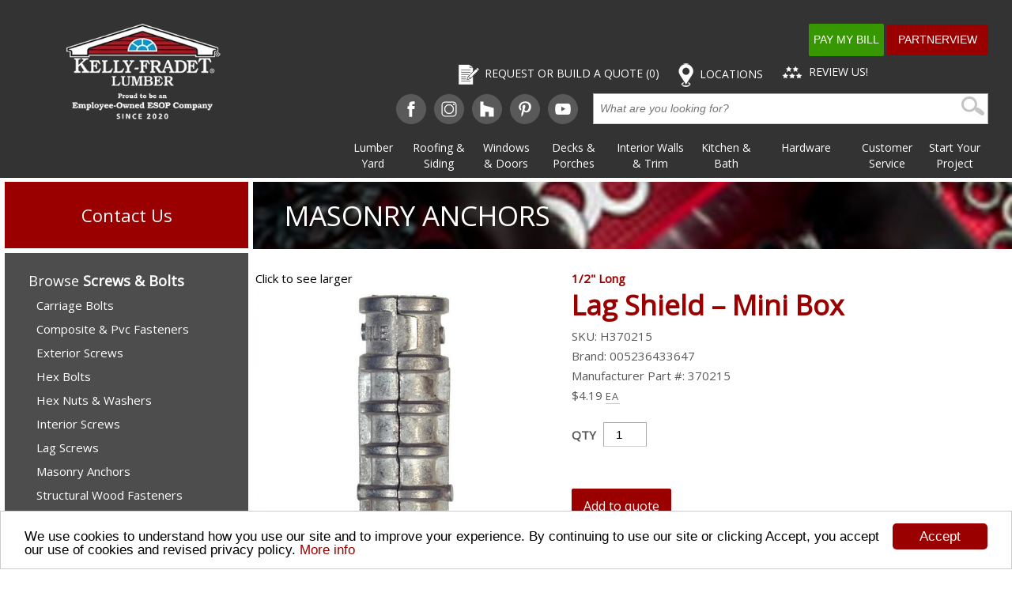

--- FILE ---
content_type: text/html; charset=UTF-8
request_url: https://www.kellyfradet.com/product/h370215/
body_size: 113485
content:
	<!doctype html>
	<!--[if !IE]>
	<html class="no-js non-ie" lang="en-US"> <![endif]-->
	<!--[if IE 7 ]>
	<html class="no-js ie7" lang="en-US"> <![endif]-->
	<!--[if IE 8 ]>
	<html class="no-js ie8" lang="en-US"> <![endif]-->
	<!--[if IE 9 ]>
	<html class="no-js ie9" lang="en-US"> <![endif]-->
	<!--[if gt IE 9]><!-->
<html class="no-js" lang="en-US"> <!--<![endif]-->
	<head>
	<!-- Google Tag Manager -->
<script>(function(w,d,s,l,i){w[l]=w[l]||[];w[l].push({'gtm.start':
new Date().getTime(),event:'gtm.js'});var f=d.getElementsByTagName(s)[0],
j=d.createElement(s),dl=l!='dataLayer'?'&l='+l:'';j.async=true;j.src=
'https://www.googletagmanager.com/gtm.js?id='+i+dl;f.parentNode.insertBefore(j,f);
})(window,document,'script','dataLayer','GTM-N7PZZQ85');</script>
<!-- End Google Tag Manager -->
	<meta http-equiv="Cache-Control" content="no-cache">
		<meta charset="UTF-8">
		<meta name="viewport" content="width=device-width, initial-scale=1.0">
		<meta name="facebook-domain-verification" content="i6alwbbiooum8bqwc3lqlnmq8p8m2b">
				<link rel="stylesheet" id="ao_optimized_gfonts" href="https://fonts.googleapis.com/css?family=Open+Sans%7COpen+Sans&amp;display=swap"><link href="https://www.kellyfradet.com/wp-content/cache/autoptimize/css/autoptimize_single_0b50122f724d2d4aadc1994d3da80656.css" rel="stylesheet">
		
		<noscript></noscript>
		<link href="https://www.kellyfradet.com/wp-content/cache/autoptimize/css/autoptimize_single_b961532abc1b98092b7c58a498409bbf.css" rel="stylesheet">
		<meta name='robots' content='index, follow, max-image-preview:large, max-snippet:-1, max-video-preview:-1' />
	<style>img:is([sizes="auto" i], [sizes^="auto," i]) { contain-intrinsic-size: 3000px 1500px }</style>
	
	<!-- This site is optimized with the Yoast SEO plugin v26.1.1 - https://yoast.com/wordpress/plugins/seo/ -->
	<title>1/2&quot; Long 005236433647 Lag Shield - Mini Box | Kelly Fradet</title>
	<meta name="description" content="Kelly-Fradet Lumber is your source for 1/2&quot; Long 005236433647 Lag Shield - Mini Box and anything else you need for your next home improvement project. Serving Western MA and CT." />
	<link rel="canonical" href="https://www.kellyfradet.com/product/h370215/" />
	<meta property="og:locale" content="en_US" />
	<meta property="og:type" content="article" />
	<meta property="og:title" content="1/2&quot; Long 005236433647 Lag Shield - Mini Box | Kelly Fradet" />
	<meta property="og:description" content="Kelly-Fradet Lumber is your source for 1/2&quot; Long 005236433647 Lag Shield - Mini Box and anything else you need for your next home improvement project. Serving Western MA and CT." />
	<meta property="og:url" content="https://www.kellyfradet.com/product/h370215/" />
	<meta property="og:site_name" content="Kelly-Fradet" />
	<meta property="article:publisher" content="https://www.facebook.com/KellyFradetLumber" />
	<meta property="article:modified_time" content="2025-12-10T16:37:47+00:00" />
	<meta name="twitter:card" content="summary_large_image" />
	<script type="application/ld+json" class="yoast-schema-graph">{"@context":"https://schema.org","@graph":[{"@type":"WebPage","@id":"https://www.kellyfradet.com/product/h370215/","url":"https://www.kellyfradet.com/product/h370215/","name":"1/2\" Long 005236433647 Lag Shield - Mini Box | Kelly Fradet","isPartOf":{"@id":"https://www.kellyfradet.com/#website"},"datePublished":"2018-03-19T16:07:34+00:00","dateModified":"2025-12-10T16:37:47+00:00","description":"Kelly-Fradet Lumber is your source for 1/2\" Long 005236433647 Lag Shield - Mini Box and anything else you need for your next home improvement project. Serving Western MA and CT.","breadcrumb":{"@id":"https://www.kellyfradet.com/product/h370215/#breadcrumb"},"inLanguage":"en-US","potentialAction":[{"@type":"ReadAction","target":["https://www.kellyfradet.com/product/h370215/"]}]},{"@type":"BreadcrumbList","@id":"https://www.kellyfradet.com/product/h370215/#breadcrumb","itemListElement":[{"@type":"ListItem","position":1,"name":"Home","item":"https://www.kellyfradet.com/"},{"@type":"ListItem","position":2,"name":"Catalog","item":"https://www.kellyfradet.com/shop/"},{"@type":"ListItem","position":3,"name":"Lag Shield &#8211; Mini Box"}]},{"@type":"WebSite","@id":"https://www.kellyfradet.com/#website","url":"https://www.kellyfradet.com/","name":"Kelly-Fradet","description":"Serving CT and MA","publisher":{"@id":"https://www.kellyfradet.com/#organization"},"potentialAction":[{"@type":"SearchAction","target":{"@type":"EntryPoint","urlTemplate":"https://www.kellyfradet.com/?s={search_term_string}"},"query-input":{"@type":"PropertyValueSpecification","valueRequired":true,"valueName":"search_term_string"}}],"inLanguage":"en-US"},{"@type":"Organization","@id":"https://www.kellyfradet.com/#organization","name":"Kelly-Fradet Lumber","alternateName":"Kelly-Fradet","url":"https://www.kellyfradet.com/","logo":{"@type":"ImageObject","inLanguage":"en-US","@id":"https://www.kellyfradet.com/#/schema/logo/image/","url":"https://www.kellyfradet.com/wp-content/uploads/2017/03/logo-e1492629361527.png","contentUrl":"https://www.kellyfradet.com/wp-content/uploads/2017/03/logo-e1492629361527.png","width":300,"height":119,"caption":"Kelly-Fradet Lumber"},"image":{"@id":"https://www.kellyfradet.com/#/schema/logo/image/"},"sameAs":["https://www.facebook.com/KellyFradetLumber","https://www.instagram.com/kellyfradetlumber/","https://www.houzz.com/professionals/building-supplies/kelly-fradet-lumber-pfvwus-pf~755106233","https://www.youtube.com/KellyFradet"]}]}</script>
	<!-- / Yoast SEO plugin. -->


<link rel='dns-prefetch' href='//challenges.cloudflare.com' />
<link href='https://fonts.gstatic.com' crossorigin='anonymous' rel='preconnect' />
<link rel='stylesheet' id='krmpopup-css' href='https://www.kellyfradet.com/wp-content/cache/autoptimize/css/autoptimize_single_10a0ee953ec9cfaad9dcff9963222df5.css' type='text/css' media='all' />
<link rel='stylesheet' id='berocket_lgv_style-css' href='https://www.kellyfradet.com/wp-content/cache/autoptimize/css/autoptimize_single_f16866419b80a66e5e2d3c9038d48349.css' type='text/css' media='all' />
<link rel='stylesheet' id='wp-block-library-css' href='https://www.kellyfradet.com/wp-includes/css/dist/block-library/style.min.css' type='text/css' media='all' />
<style id='wp-block-library-theme-inline-css' type='text/css'>
.wp-block-audio :where(figcaption){color:#555;font-size:13px;text-align:center}.is-dark-theme .wp-block-audio :where(figcaption){color:#ffffffa6}.wp-block-audio{margin:0 0 1em}.wp-block-code{border:1px solid #ccc;border-radius:4px;font-family:Menlo,Consolas,monaco,monospace;padding:.8em 1em}.wp-block-embed :where(figcaption){color:#555;font-size:13px;text-align:center}.is-dark-theme .wp-block-embed :where(figcaption){color:#ffffffa6}.wp-block-embed{margin:0 0 1em}.blocks-gallery-caption{color:#555;font-size:13px;text-align:center}.is-dark-theme .blocks-gallery-caption{color:#ffffffa6}:root :where(.wp-block-image figcaption){color:#555;font-size:13px;text-align:center}.is-dark-theme :root :where(.wp-block-image figcaption){color:#ffffffa6}.wp-block-image{margin:0 0 1em}.wp-block-pullquote{border-bottom:4px solid;border-top:4px solid;color:currentColor;margin-bottom:1.75em}.wp-block-pullquote cite,.wp-block-pullquote footer,.wp-block-pullquote__citation{color:currentColor;font-size:.8125em;font-style:normal;text-transform:uppercase}.wp-block-quote{border-left:.25em solid;margin:0 0 1.75em;padding-left:1em}.wp-block-quote cite,.wp-block-quote footer{color:currentColor;font-size:.8125em;font-style:normal;position:relative}.wp-block-quote:where(.has-text-align-right){border-left:none;border-right:.25em solid;padding-left:0;padding-right:1em}.wp-block-quote:where(.has-text-align-center){border:none;padding-left:0}.wp-block-quote.is-large,.wp-block-quote.is-style-large,.wp-block-quote:where(.is-style-plain){border:none}.wp-block-search .wp-block-search__label{font-weight:700}.wp-block-search__button{border:1px solid #ccc;padding:.375em .625em}:where(.wp-block-group.has-background){padding:1.25em 2.375em}.wp-block-separator.has-css-opacity{opacity:.4}.wp-block-separator{border:none;border-bottom:2px solid;margin-left:auto;margin-right:auto}.wp-block-separator.has-alpha-channel-opacity{opacity:1}.wp-block-separator:not(.is-style-wide):not(.is-style-dots){width:100px}.wp-block-separator.has-background:not(.is-style-dots){border-bottom:none;height:1px}.wp-block-separator.has-background:not(.is-style-wide):not(.is-style-dots){height:2px}.wp-block-table{margin:0 0 1em}.wp-block-table td,.wp-block-table th{word-break:normal}.wp-block-table :where(figcaption){color:#555;font-size:13px;text-align:center}.is-dark-theme .wp-block-table :where(figcaption){color:#ffffffa6}.wp-block-video :where(figcaption){color:#555;font-size:13px;text-align:center}.is-dark-theme .wp-block-video :where(figcaption){color:#ffffffa6}.wp-block-video{margin:0 0 1em}:root :where(.wp-block-template-part.has-background){margin-bottom:0;margin-top:0;padding:1.25em 2.375em}
</style>
<style id='classic-theme-styles-inline-css' type='text/css'>
/*! This file is auto-generated */
.wp-block-button__link{color:#fff;background-color:#32373c;border-radius:9999px;box-shadow:none;text-decoration:none;padding:calc(.667em + 2px) calc(1.333em + 2px);font-size:1.125em}.wp-block-file__button{background:#32373c;color:#fff;text-decoration:none}
</style>
<style id='global-styles-inline-css' type='text/css'>
:root{--wp--preset--aspect-ratio--square: 1;--wp--preset--aspect-ratio--4-3: 4/3;--wp--preset--aspect-ratio--3-4: 3/4;--wp--preset--aspect-ratio--3-2: 3/2;--wp--preset--aspect-ratio--2-3: 2/3;--wp--preset--aspect-ratio--16-9: 16/9;--wp--preset--aspect-ratio--9-16: 9/16;--wp--preset--color--black: #000000;--wp--preset--color--cyan-bluish-gray: #abb8c3;--wp--preset--color--white: #ffffff;--wp--preset--color--pale-pink: #f78da7;--wp--preset--color--vivid-red: #cf2e2e;--wp--preset--color--luminous-vivid-orange: #ff6900;--wp--preset--color--luminous-vivid-amber: #fcb900;--wp--preset--color--light-green-cyan: #7bdcb5;--wp--preset--color--vivid-green-cyan: #00d084;--wp--preset--color--pale-cyan-blue: #8ed1fc;--wp--preset--color--vivid-cyan-blue: #0693e3;--wp--preset--color--vivid-purple: #9b51e0;--wp--preset--color--button-color: #1874cd;--wp--preset--color--button-hover-color: #7db7f0;--wp--preset--color--button-hover-text-color: #333333;--wp--preset--color--button-text-color: #ffffff;--wp--preset--color--responsive-container-background-color: ;--wp--preset--color--responsive-main-container-background-color: ;--wp--preset--gradient--vivid-cyan-blue-to-vivid-purple: linear-gradient(135deg,rgba(6,147,227,1) 0%,rgb(155,81,224) 100%);--wp--preset--gradient--light-green-cyan-to-vivid-green-cyan: linear-gradient(135deg,rgb(122,220,180) 0%,rgb(0,208,130) 100%);--wp--preset--gradient--luminous-vivid-amber-to-luminous-vivid-orange: linear-gradient(135deg,rgba(252,185,0,1) 0%,rgba(255,105,0,1) 100%);--wp--preset--gradient--luminous-vivid-orange-to-vivid-red: linear-gradient(135deg,rgba(255,105,0,1) 0%,rgb(207,46,46) 100%);--wp--preset--gradient--very-light-gray-to-cyan-bluish-gray: linear-gradient(135deg,rgb(238,238,238) 0%,rgb(169,184,195) 100%);--wp--preset--gradient--cool-to-warm-spectrum: linear-gradient(135deg,rgb(74,234,220) 0%,rgb(151,120,209) 20%,rgb(207,42,186) 40%,rgb(238,44,130) 60%,rgb(251,105,98) 80%,rgb(254,248,76) 100%);--wp--preset--gradient--blush-light-purple: linear-gradient(135deg,rgb(255,206,236) 0%,rgb(152,150,240) 100%);--wp--preset--gradient--blush-bordeaux: linear-gradient(135deg,rgb(254,205,165) 0%,rgb(254,45,45) 50%,rgb(107,0,62) 100%);--wp--preset--gradient--luminous-dusk: linear-gradient(135deg,rgb(255,203,112) 0%,rgb(199,81,192) 50%,rgb(65,88,208) 100%);--wp--preset--gradient--pale-ocean: linear-gradient(135deg,rgb(255,245,203) 0%,rgb(182,227,212) 50%,rgb(51,167,181) 100%);--wp--preset--gradient--electric-grass: linear-gradient(135deg,rgb(202,248,128) 0%,rgb(113,206,126) 100%);--wp--preset--gradient--midnight: linear-gradient(135deg,rgb(2,3,129) 0%,rgb(40,116,252) 100%);--wp--preset--font-size--small: 13px;--wp--preset--font-size--medium: 20px;--wp--preset--font-size--large: 36px;--wp--preset--font-size--x-large: 42px;--wp--preset--font-family--inter: "Inter", sans-serif;--wp--preset--font-family--cardo: Cardo;--wp--preset--spacing--20: 0.44rem;--wp--preset--spacing--30: 0.67rem;--wp--preset--spacing--40: 1rem;--wp--preset--spacing--50: 1.5rem;--wp--preset--spacing--60: 2.25rem;--wp--preset--spacing--70: 3.38rem;--wp--preset--spacing--80: 5.06rem;--wp--preset--shadow--natural: 6px 6px 9px rgba(0, 0, 0, 0.2);--wp--preset--shadow--deep: 12px 12px 50px rgba(0, 0, 0, 0.4);--wp--preset--shadow--sharp: 6px 6px 0px rgba(0, 0, 0, 0.2);--wp--preset--shadow--outlined: 6px 6px 0px -3px rgba(255, 255, 255, 1), 6px 6px rgba(0, 0, 0, 1);--wp--preset--shadow--crisp: 6px 6px 0px rgba(0, 0, 0, 1);}:where(.is-layout-flex){gap: 0.5em;}:where(.is-layout-grid){gap: 0.5em;}body .is-layout-flex{display: flex;}.is-layout-flex{flex-wrap: wrap;align-items: center;}.is-layout-flex > :is(*, div){margin: 0;}body .is-layout-grid{display: grid;}.is-layout-grid > :is(*, div){margin: 0;}:where(.wp-block-columns.is-layout-flex){gap: 2em;}:where(.wp-block-columns.is-layout-grid){gap: 2em;}:where(.wp-block-post-template.is-layout-flex){gap: 1.25em;}:where(.wp-block-post-template.is-layout-grid){gap: 1.25em;}.has-black-color{color: var(--wp--preset--color--black) !important;}.has-cyan-bluish-gray-color{color: var(--wp--preset--color--cyan-bluish-gray) !important;}.has-white-color{color: var(--wp--preset--color--white) !important;}.has-pale-pink-color{color: var(--wp--preset--color--pale-pink) !important;}.has-vivid-red-color{color: var(--wp--preset--color--vivid-red) !important;}.has-luminous-vivid-orange-color{color: var(--wp--preset--color--luminous-vivid-orange) !important;}.has-luminous-vivid-amber-color{color: var(--wp--preset--color--luminous-vivid-amber) !important;}.has-light-green-cyan-color{color: var(--wp--preset--color--light-green-cyan) !important;}.has-vivid-green-cyan-color{color: var(--wp--preset--color--vivid-green-cyan) !important;}.has-pale-cyan-blue-color{color: var(--wp--preset--color--pale-cyan-blue) !important;}.has-vivid-cyan-blue-color{color: var(--wp--preset--color--vivid-cyan-blue) !important;}.has-vivid-purple-color{color: var(--wp--preset--color--vivid-purple) !important;}.has-black-background-color{background-color: var(--wp--preset--color--black) !important;}.has-cyan-bluish-gray-background-color{background-color: var(--wp--preset--color--cyan-bluish-gray) !important;}.has-white-background-color{background-color: var(--wp--preset--color--white) !important;}.has-pale-pink-background-color{background-color: var(--wp--preset--color--pale-pink) !important;}.has-vivid-red-background-color{background-color: var(--wp--preset--color--vivid-red) !important;}.has-luminous-vivid-orange-background-color{background-color: var(--wp--preset--color--luminous-vivid-orange) !important;}.has-luminous-vivid-amber-background-color{background-color: var(--wp--preset--color--luminous-vivid-amber) !important;}.has-light-green-cyan-background-color{background-color: var(--wp--preset--color--light-green-cyan) !important;}.has-vivid-green-cyan-background-color{background-color: var(--wp--preset--color--vivid-green-cyan) !important;}.has-pale-cyan-blue-background-color{background-color: var(--wp--preset--color--pale-cyan-blue) !important;}.has-vivid-cyan-blue-background-color{background-color: var(--wp--preset--color--vivid-cyan-blue) !important;}.has-vivid-purple-background-color{background-color: var(--wp--preset--color--vivid-purple) !important;}.has-black-border-color{border-color: var(--wp--preset--color--black) !important;}.has-cyan-bluish-gray-border-color{border-color: var(--wp--preset--color--cyan-bluish-gray) !important;}.has-white-border-color{border-color: var(--wp--preset--color--white) !important;}.has-pale-pink-border-color{border-color: var(--wp--preset--color--pale-pink) !important;}.has-vivid-red-border-color{border-color: var(--wp--preset--color--vivid-red) !important;}.has-luminous-vivid-orange-border-color{border-color: var(--wp--preset--color--luminous-vivid-orange) !important;}.has-luminous-vivid-amber-border-color{border-color: var(--wp--preset--color--luminous-vivid-amber) !important;}.has-light-green-cyan-border-color{border-color: var(--wp--preset--color--light-green-cyan) !important;}.has-vivid-green-cyan-border-color{border-color: var(--wp--preset--color--vivid-green-cyan) !important;}.has-pale-cyan-blue-border-color{border-color: var(--wp--preset--color--pale-cyan-blue) !important;}.has-vivid-cyan-blue-border-color{border-color: var(--wp--preset--color--vivid-cyan-blue) !important;}.has-vivid-purple-border-color{border-color: var(--wp--preset--color--vivid-purple) !important;}.has-vivid-cyan-blue-to-vivid-purple-gradient-background{background: var(--wp--preset--gradient--vivid-cyan-blue-to-vivid-purple) !important;}.has-light-green-cyan-to-vivid-green-cyan-gradient-background{background: var(--wp--preset--gradient--light-green-cyan-to-vivid-green-cyan) !important;}.has-luminous-vivid-amber-to-luminous-vivid-orange-gradient-background{background: var(--wp--preset--gradient--luminous-vivid-amber-to-luminous-vivid-orange) !important;}.has-luminous-vivid-orange-to-vivid-red-gradient-background{background: var(--wp--preset--gradient--luminous-vivid-orange-to-vivid-red) !important;}.has-very-light-gray-to-cyan-bluish-gray-gradient-background{background: var(--wp--preset--gradient--very-light-gray-to-cyan-bluish-gray) !important;}.has-cool-to-warm-spectrum-gradient-background{background: var(--wp--preset--gradient--cool-to-warm-spectrum) !important;}.has-blush-light-purple-gradient-background{background: var(--wp--preset--gradient--blush-light-purple) !important;}.has-blush-bordeaux-gradient-background{background: var(--wp--preset--gradient--blush-bordeaux) !important;}.has-luminous-dusk-gradient-background{background: var(--wp--preset--gradient--luminous-dusk) !important;}.has-pale-ocean-gradient-background{background: var(--wp--preset--gradient--pale-ocean) !important;}.has-electric-grass-gradient-background{background: var(--wp--preset--gradient--electric-grass) !important;}.has-midnight-gradient-background{background: var(--wp--preset--gradient--midnight) !important;}.has-small-font-size{font-size: var(--wp--preset--font-size--small) !important;}.has-medium-font-size{font-size: var(--wp--preset--font-size--medium) !important;}.has-large-font-size{font-size: var(--wp--preset--font-size--large) !important;}.has-x-large-font-size{font-size: var(--wp--preset--font-size--x-large) !important;}
:where(.wp-block-post-template.is-layout-flex){gap: 1.25em;}:where(.wp-block-post-template.is-layout-grid){gap: 1.25em;}
:where(.wp-block-columns.is-layout-flex){gap: 2em;}:where(.wp-block-columns.is-layout-grid){gap: 2em;}
:root :where(.wp-block-pullquote){font-size: 1.5em;line-height: 1.6;}
</style>
<link rel='stylesheet' id='columns-css' href='https://www.kellyfradet.com/wp-content/cache/autoptimize/css/autoptimize_single_a9987fc17515066e44839f84bf93f988.css' type='text/css' media='all' />
<link rel='stylesheet' id='contact-form-7-css' href='https://www.kellyfradet.com/wp-content/cache/autoptimize/css/autoptimize_single_64ac31699f5326cb3c76122498b76f66.css' type='text/css' media='all' />
<link rel='stylesheet' id='table-sorter-custom-css-css' href='https://www.kellyfradet.com/wp-content/cache/autoptimize/css/autoptimize_single_53c60bfaf398b7f9d4fac84064a507ce.css' type='text/css' media='all' />
<link rel='stylesheet' id='udefault-css' href='https://www.kellyfradet.com/wp-content/cache/autoptimize/css/autoptimize_single_c20ed104f5d050aca31f24e86fc36858.css' type='text/css' media='all' />
<link rel='stylesheet' id='photoswipe-css' href='https://www.kellyfradet.com/wp-content/plugins/woocommerce/assets/css/photoswipe/photoswipe.min.css' type='text/css' media='all' />
<link rel='stylesheet' id='photoswipe-default-skin-css' href='https://www.kellyfradet.com/wp-content/plugins/woocommerce/assets/css/photoswipe/default-skin/default-skin.min.css' type='text/css' media='all' />
<link rel='stylesheet' id='woocommerce-layout-css' href='https://www.kellyfradet.com/wp-content/cache/autoptimize/css/autoptimize_single_f436463de7c96408a776bdb79d0c5826.css' type='text/css' media='all' />
<link rel='stylesheet' id='woocommerce-smallscreen-css' href='https://www.kellyfradet.com/wp-content/cache/autoptimize/css/autoptimize_single_59d266c0ea580aae1113acb3761f7ad5.css' type='text/css' media='only screen and (max-width: 768px)' />
<link rel='stylesheet' id='woocommerce-general-css' href='https://www.kellyfradet.com/wp-content/cache/autoptimize/css/autoptimize_single_7f07d0be257d1039533077f60d396a85.css' type='text/css' media='all' />
<style id='woocommerce-inline-inline-css' type='text/css'>
.woocommerce form .form-row .required { visibility: visible; }
</style>
<link rel='stylesheet' id='aws-pro-style-css' href='https://www.kellyfradet.com/wp-content/plugins/advanced-woo-search-pro/assets/css/common.min.css' type='text/css' media='all' />
<link rel='stylesheet' id='megamenu-css' href='https://www.kellyfradet.com/wp-content/cache/autoptimize/css/autoptimize_single_ccfbcc359e46f1957c14f4245367a2ac.css' type='text/css' media='all' />
<link rel='stylesheet' id='dashicons-css' href='https://www.kellyfradet.com/wp-includes/css/dashicons.min.css' type='text/css' media='all' />
<style id='dashicons-inline-css' type='text/css'>
[data-font="Dashicons"]:before {font-family: 'Dashicons' !important;content: attr(data-icon) !important;speak: none !important;font-weight: normal !important;font-variant: normal !important;text-transform: none !important;line-height: 1 !important;font-style: normal !important;-webkit-font-smoothing: antialiased !important;-moz-osx-font-smoothing: grayscale !important;}
</style>
<link rel='stylesheet' id='brands-styles-css' href='https://www.kellyfradet.com/wp-content/cache/autoptimize/css/autoptimize_single_48d56016b20f151be4f24ba6d0eb1be4.css' type='text/css' media='all' />
<link rel='stylesheet' id='responsive-style-css' href='https://www.kellyfradet.com/wp-content/themes/responsive/core/css/style.min.css' type='text/css' media='all' />
<style id='responsive-style-inline-css' type='text/css'>
.has-button-color-color { color: #1874cd; }.has-button-color-background-color { background-color: #1874cd; }.has-button-hover-color-color { color: #7db7f0; }.has-button-hover-color-background-color { background-color: #7db7f0; }.has-button-hover-text-color-color { color: #333333; }.has-button-hover-text-color-background-color { background-color: #333333; }.has-button-text-color-color { color: #ffffff; }.has-button-text-color-background-color { background-color: #ffffff; }

		body {
			font-family: Arial, Helvetica, sans-serif;
			text-transform: inherit;
			letter-spacing: 0px;
			color: #575757;
			font-weight: 400;
			line-height: 1.8;
			font-style: normal;
			box-sizing: border-box;
			font-size: 14px;
		}
		h1,h2,h3,h4,h5,h6,
		.theme-heading,
		.widget-title,
		.responsive-widget-recent-posts-title,
		.comment-reply-title,
		.entry-title a,
		entry-title,
		.sidebar-box,
		.widget-title,
		.site-title a, .site-description {
			font-family: Arial, Helvetica, sans-serif;
			text-transform: inherit;
			letter-spacing: 0px;
			color: #333333;
			font-weight: 700;
			line-height: 1.4;
			font-style: normal;
		}
		a, .post-meta {
			color: #0066cc;
		}
		a:hover, post-meta:hover {
			color: #10659c;
		}

		input[type=text], input[type=tel], input[type=email], input[type=password], input[type=search], .widget-wrapper input[type=search], .widget-wrapper input[type=email], .widget-wrapper input[type=password], .widget-wrapper input[type=text], .widget-wrapper select {
			color: #333333;
			background-color: #ffffff;
			border: 1px solid #eaeaea;
			font-family: Arial, Helvetica, sans-serif;
			font-size: 14px;
			font-weight: 400;
			line-height: 1.8;
			font-style: normal;
			letter-spacing: 0px;
		}
		input:focus, input[type=text]:focus {
			background-color: #ffffff;
			border-color: #eaeaea;
		}
		div.wpforms-container-full .wpforms-form .wpforms-field-label{
			font-family: Arial, Helvetica, sans-serif;
			text-transform: inherit;
			letter-spacing: 0px;
			color: #10659c;
			font-weight: 400;
			line-height: 1.8;
			font-style: normal;
			box-sizing: border-box;
			font-size: 14px;
		}
		div.wpforms-container-full .wpforms-form input[type=email], div.wpforms-container-full .wpforms-form input[type=number], div.wpforms-container-full .wpforms-form input[type=password], div.wpforms-container-full .wpforms-form input[type=search], div.wpforms-container-full .wpforms-form input[type=tel], div.wpforms-container-full .wpforms-form input[type=text], div.wpforms-container-full .wpforms-form select, div.wpforms-container-full .wpforms-form textarea{
			color: #333333;
			background-color: #ffffff;
			border-color: #eaeaea;
			font-family: Arial, Helvetica, sans-serif;
			font-size: 14px;
			font-weight: 400;
			line-height: 1.8;
			font-style: normal;
			letter-spacing: 0px;
		}
		div.wpforms-container-full .wpforms-form input[type=submit], div.wpforms-container-full .wpforms-form button[type=submit], div.wpforms-container-full .wpforms-form .wpforms-page-button{
			color: #ffffff;
			background-color: #1874cd;
			border-radius: 2px;
			font-family: Arial, Helvetica, sans-serif;
			font-size: 14px;
			font-weight: 400;
			line-height: 1.8;
			font-style: normal;
			letter-spacing: 0px;
		}
		div.wpforms-container-full .wpforms-form input[type=submit]:hover, div.wpforms-container-full .wpforms-form input[type=submit]:active, div.wpforms-container-full .wpforms-form button[type=submit]:hover, div.wpforms-container-full .wpforms-form button[type=submit]:focus, div.wpforms-container-full .wpforms-form button[type=submit]:active, div.wpforms-container-full .wpforms-form .wpforms-page-button:hover, div.wpforms-container-full .wpforms-form .wpforms-page-button:active, div.wpforms-container-full .wpforms-form .wpforms-page-button:focus{
			background-color: #7db7f0;
			color: #ffffff;
		}

		#content-woocommerce .product .single_add_to_cart_button, .added_to_cart.wc-forward, .woocommerce ul.products li.product .button,
		input[type='submit'], input[type=button], a.button, .button, .call-to-action a.button, button, .woocommerce a.button, .woocommerce button.button, .woocommerce input.button,
		.woocommerce #respond input#submit, .woocommerce .cart .button, .woocommerce .cart input.button, .woocommerce #respond input#submit.alt, .woocommerce a.button.alt, .woocommerce button.button.alt, .woocommerce input.button.alt, #searchsubmit, #footer_widget #searchsubmit {
			color: #ffffff;
			background-color: #1874cd;
			border-radius: 2px;
			font-family: Arial, Helvetica, sans-serif;
			font-size: 14px;
			font-weight: 400;
			line-height: 1.8;
			font-style: normal;
			letter-spacing: 0px;
		}
		input#searchsubmit{
			background-image: none;
		}
		.wp-block-button .wp-block-button__link:hover,.wp-block-button .wp-block-button__link.has-button-hover-color-color:hover, button:hover, input[type='submit']:hover, input[type=button]:hover, a.button:hover, .button:hover, .woocommerce a.button:hover, .woocommerce input.button:hover , .call-to-action a.button:hover,
		#content-woocommerce .product .single_add_to_cart_button:hover, #content-woocommerce .product .single_add_to_cart_button:focus, .added_to_cart.wc-forward:hover, .added_to_cart.wc-forward:focus, .woocommerce ul.products li.product .button:hover, .woocommerce ul.products li.product .button:focus,
		.woocommerce #respond input#submit:hover, .woocommerce #respond input#submit:hover, .woocommerce a.button:hover, .woocommerce button.button:hover, .woocommerce input.button:hover, #searchsubmit:hover, #footer_widget #searchsubmit:hover {
				background-color: #7db7f0;
				color: #ffffff;
		}
		.woocommerce a.button:disabled, .woocommerce a.button.disabled, .woocommerce a.button:disabled[disabled],
		.woocommerce button.button:disabled,
		.woocommerce button.button.disabled,
		.woocommerce button.button:disabled[disabled],
		.woocommerce input.button:disabled,
		.woocommerce input.button.disabled,
		.woocommerce input.button:disabled[disabled],
		.woocommerce #respond input#submit:disabled,
		.woocommerce #respond input#submit.disabled,
		.woocommerce #respond input#submit:disabled[disabled] {
			color: #ffffff;
			background-color: #1874cd;
		}

		.woocommerce a.button.alt.disabled, .woocommerce a.button.alt:disabled, .woocommerce a.button.alt:disabled[disabled], .woocommerce a.button.alt.disabled:hover, .woocommerce a.button.alt:disabled:hover, .woocommerce a.button.alt:disabled[disabled]:hover,
		.woocommerce button.button.alt.disabled,
		.woocommerce button.button.alt:disabled,
		.woocommerce button.button.alt:disabled[disabled],
		.woocommerce button.button.alt.disabled:hover,
		.woocommerce button.button.alt:disabled:hover,
		.woocommerce button.button.alt:disabled[disabled]:hover,
		.woocommerce input.button.alt.disabled,
		.woocommerce input.button.alt:disabled,
		.woocommerce input.button.alt:disabled[disabled],
		.woocommerce input.button.alt.disabled:hover,
		.woocommerce input.button.alt:disabled:hover,
		.woocommerce input.button.alt:disabled[disabled]:hover,
		.woocommerce #respond input#submit.alt.disabled,
		.woocommerce #respond input#submit.alt:disabled,
		.woocommerce #respond input#submit.alt:disabled[disabled],
		.woocommerce #respond input#submit.alt.disabled:hover,
		.woocommerce #respond input#submit.alt:disabled:hover,
		.woocommerce #respond input#submit.alt:disabled[disabled]:hover{
		background-color: #7db7f0;
		color: #ffffff;
		}
		label {
			color: #10659c;
		}
		.fullwidth-layout
		.container, div#container {
			width: 960px;
			max-width: 100%;
		}

		.boxed-layout
		.content-area, body.default-layout #content-outer, body.full-width-layout #content-outer, body.full-width-no-box #content-outer, .menu, #footer {
			max-width: 960px;
		}

		.full-width-layout .grid.col-940 .alignwide,
		.full-width-no-box .grid.col-940 .alignwide {
			padding-left: calc((100vw - 960px)/4);
			padding-right: calc((100vw - 960px)/4);
		}

		.woocommerce ul.products li.product .onsale.circle-outline, .woocommerce ul.products li.product .onsale.square-outline, .woocommerce div.product .onsale.circle-outline, .woocommerce div.product .onsale.square-outline {
			background: #ffffff;
			border: 2px solid #0066cc;
			color: #0066cc;
		}
		.woocommerce ul.products li.product .onsale, .woocommerce span.onsale {
			background-color: #0066cc;
			color: #ffffff;
		}
		@media (min-width: 768px) {
			.main-nav {
				padding: 0px 0px 0px 0px;
			}
		}
		@media (min-width: 480px) and (max-width: 768px) {
			.js .main-nav a#responsive_menu_button {
				margin: 0px 0px 0px 0px;
			}
			.main-nav > .menu {
				margin: calc(0px + 1em) -0px -0px -0px;
			}
			.main-nav {
				padding: 0px 0px 0px 0px;
			}
		}
		@media (max-width: 480px){
			.js .main-nav a#responsive_menu_button {
				margin: 0px 0px 0px 0px;
			}
			.main-nav > .menu {
				margin: calc(0px + 1em) -0px -0px -0px;
			}
			.main-nav {
				padding: 0px 0px 0px 0px;
			}
		}
		.single-product div.product .entry-title {
			color: #585858;
		}.single-product div.product .woocommerce-product-details__short-description, .single-product div.product .product_meta, .single-product div.product .entry-content {
			color: #585858;
		}.single-product div.product p.price, .single-product div.product span.price {
			color: #585858;
		}.woocommerce ul.products li.product .woocommerce-loop-product__title, .woocommerce-page ul.products li.product .woocommerce-loop-product__title {
			color: #585858;
		}.woocommerce ul.products li.product .price, .woocommerce-page ul.products li.product .price {
			color: #585858;
		}.woocommerce .star-rating, .woocommerce .comment-form-rating .stars a, .woocommerce .star-rating::before {
			color: #585858;
		}.single-product .woocommerce-breadcrumb, .single-product .woocommerce-breadcrumb a {
			color: #585858;
		}.woocommerce ul.products li.product .responsive-woo-product-category, .woocommerce-page ul.products li.product .responsive-woo-product-category, .woocommerce ul.products li.product .responsive-woo-shop-product-description, .woocommerce-page ul.products li.product .responsive-woo-shop-product-description {
			color: #585858;
		}@media (max-width: 768px){
			#widgets .widget-wrapper {
				padding:0px
			}
		}@media (max-width: 480px){
			#widgets .widget-wrapper {
				padding:0px
			}
		}#widgets .widget-wrapper {
			border-radius: px;
		}@media (max-width: 768px){
			#content-outer{
				padding:0px
			}
		}@media (max-width: 480px){
			#content-outer{
				padding:0px
			}
		}.woocommerce .widget_price_filter .ui-slider .ui-slider-range, .woocommerce .widget_price_filter .ui-slider .ui-slider-handle {
			background-color: #1874cd;
		}.price_slider.ui-slider.ui-slider-horizontal.ui-widget.ui-widget-content.ui-corner-all {
			background-color: #7db7f0;
		}@media (max-width: 768px){
			#footer, body.full-width-no-box div#footer {
				padding:0px
			}
		}@media (max-width: 480px){
			#footer, body.full-width-no-box div#footer{
				padding:0px
			}
		}#scroll {
			border-radius: %;
		}@media screen and (max-width: 768px){
		.js .main-nav {
            position: relative;
            background-color: #585858;
            background-image: -webkit-gradient(linear,left top,left bottom,from(#585858),to(#3d3d3d));
            background-image: -webkit-linear-gradient(top,#585858,#3d3d3d);
            background-image: -moz-linear-gradient(top,#585858,#3d3d3d);
            background-image: -ms-linear-gradient(top,#585858,#3d3d3d);
            background-image: -o-linear-gradient(top,#585858,#3d3d3d);
            background-image: linear-gradient(to top,#585858,#3d3d3d);
            clear: both;
            margin: 0 auto
        }
        .js .main-nav .menu {
            display: none;
            position: absolute;
            width: 100%;
            top: 30px;
            z-index: 1000
        }
        .js .main-nav #responsive_current_menu_item {
            display: block;
            padding: 5px 40px 5px 10px;
            font-weight: 700;
			color: ;
            cursor: pointer
        }
        .js .main-nav a#responsive_menu_button {
            position: absolute;
            display: block;
            top: 0.17em;
            right: 0;
            height: 1em;
            width: 1em;
            cursor: pointer;
            font-size: 2em;
            line-height: 1;
            text-align: center
        }
        .js .main-nav, #header #content-outer.responsive-header #logo {
		    width: 100%
	    }
	    #header .responsive-header {
		    display: inline-block;
	    }
	    .header-logo-left .main-nav ul li {
		    display: block;
	    }
	    body header #content-outer {
	        width: 100%;
	    }

	}@media screen and (min-width: 768px){
		#responsive_menu_button {
            display: none
        }
    }@media screen and (max-width: 768px){
            .js .responsive-mobile-dropdown .main-nav .menu ul {
                margin-top: 1px
            }
            .js .responsive-mobile-dropdown .main-nav .menu li {
                float: none;
				background-color: #fff;
                border: none;
            }
            .js .responsive-mobile-dropdown .main-nav .menu li a {
                color: #444;
				background-color: #fff;
                font-size: 13px;
                font-weight: 400;
                height: 45px;
                line-height: 45px;
                padding: 0 15px;
                border: none;
                border-bottom: 1px solid #f5f5f5;
                text-shadow: none;
                text-align: left;
                cursor: pointer
            }
            .js .responsive-mobile-dropdown .main-nav .menu li.current_page_item,.js .menu .current-menu-item a,.js .menu .current_page_item a {
                background-color: #f5f5f5
            }
            .js .responsive-mobile-dropdown .main-nav .menu li li:hover {
                background: 0 0!important
            }
            .js .responsive-mobile-dropdown .main-nav .menu li li a {
                position: relative;
                padding: 0 10px 0 30px
            }
            .js .responsive-mobile-dropdown .main-nav .menu li li li a {
                position: relative;
                padding: 0 10px 0 40px
            }
            .js .responsive-mobile-dropdown .main-nav .menu li a:hover,.js .main-nav .menu li li a:hover {
                background-image: none;
                filter: none;
                background-color: #f5f5f5!important
            }
            .js .responsive-mobile-dropdown .main-nav .menu li li a::before {
                position: absolute;
                top: 0;
                left: 20px
            }
            .js .responsive-mobile-dropdown .main-nav .menu li li li a::before {
                position: absolute;
                top: 0;
                left: 20px
            }
            .js .responsive-mobile-dropdown .main-nav .menu li li li a::after {
                position: absolute;
                top: 0;
                left: 30px
            }
			.js .responsive-mobile-dropdown .main-nav .menu li li a::before {
				content: '-';
			}
			.js .responsive-mobile-dropdown .main-nav .menu li li li a::before {
				content: '-';
			}
			.js .responsive-mobile-dropdown .main-nav .menu li li li a::after {
				content: '-';
			}
            .js .responsive-mobile-dropdown .main-nav .menu li ul {
                position: static;
                visibility: visible;
            }
            .js .responsive-mobile-dropdown .main-nav .menu ul {
                min-width: 0;
            }
	    }.menu li:hover > ul {
			border-top: px solid;
		} .menu li:hover > ul {
			border-right: px solid;
		} .menu li:hover > ul {
			border-bottom: px solid;
		} .menu li:hover > ul{
			border-left: px solid;
		} .menu li:hover > ul {
			border-color: #e5e5e5;
		} .menu li li {
			border-bottom-color: #e5e5e5;
		} .menu li li {
			background-color: ;
		} 
</style>
<link rel='stylesheet' id='responsive-media-queries-css' href='https://www.kellyfradet.com/wp-content/themes/responsive/core/css/responsive.min.css' type='text/css' media='all' />
<link rel='stylesheet' id='responsive-child-style-css' href='https://www.kellyfradet.com/wp-content/cache/autoptimize/css/autoptimize_single_bd3dc02ada1c2f87dcd1a662619ad0a0.css' type='text/css' media='all' />
<link rel='stylesheet' id='fontawesome-style-css' href='https://www.kellyfradet.com/wp-content/themes/responsive/core/css/font-awesome.min.css' type='text/css' media='all' />
<link rel='stylesheet' id='yith_ywraq_frontend-css' href='https://www.kellyfradet.com/wp-content/cache/autoptimize/css/autoptimize_single_e55477ea562981e3843bea2f01be4094.css' type='text/css' media='all' />
<style id='yith_ywraq_frontend-inline-css' type='text/css'>
:root {
		--ywraq_layout_button_bg_color: #9b0000;
		--ywraq_layout_button_bg_color_hover: #ffffff;
		--ywraq_layout_button_border_color: #9b0000;
		--ywraq_layout_button_border_color_hover: #ffffff;
		--ywraq_layout_button_color: #ffffff;
		--ywraq_layout_button_color_hover: #9b0000;
		
		--ywraq_checkout_button_bg_color: #0066b4;
		--ywraq_checkout_button_bg_color_hover: #044a80;
		--ywraq_checkout_button_border_color: #0066b4;
		--ywraq_checkout_button_border_color_hover: #044a80;
		--ywraq_checkout_button_color: #ffffff;
		--ywraq_checkout_button_color_hover: #ffffff;
		
		--ywraq_accept_button_bg_color: #0066b4;
		--ywraq_accept_button_bg_color_hover: #044a80;
		--ywraq_accept_button_border_color: #0066b4;
		--ywraq_accept_button_border_color_hover: #044a80;
		--ywraq_accept_button_color: #ffffff;
		--ywraq_accept_button_color_hover: #ffffff;
		
		--ywraq_reject_button_bg_color: transparent;
		--ywraq_reject_button_bg_color_hover: #CC2B2B;
		--ywraq_reject_button_border_color: #CC2B2B;
		--ywraq_reject_button_border_color_hover: #CC2B2B;
		--ywraq_reject_button_color: #CC2B2B;
		--ywraq_reject_button_color_hover: #ffffff;
		}		

.cart button.single_add_to_cart_button, .cart a.single_add_to_cart_button{
	                 display:none!important;
	                }
</style>
<link rel='stylesheet' id='cf7cf-style-css' href='https://www.kellyfradet.com/wp-content/cache/autoptimize/css/autoptimize_single_f121cbe481654c96ce787303a88233a9.css' type='text/css' media='all' />
<script type="text/javascript" id="jquery-core-js-extra">
/* <![CDATA[ */
var pysFacebookRest = {"restApiUrl":"https:\/\/www.kellyfradet.com\/wp-json\/pys-facebook\/v1\/event","debug":""};
/* ]]> */
</script>
<script type="text/javascript" src="https://www.kellyfradet.com/wp-includes/js/jquery/jquery.min.js" id="jquery-core-js"></script>
<script defer type="text/javascript" src="https://www.kellyfradet.com/wp-includes/js/jquery/jquery-migrate.min.js" id="jquery-migrate-js"></script>
<script defer type="text/javascript" src="https://www.kellyfradet.com/wp-content/cache/autoptimize/js/autoptimize_single_a79ce0f6eed17894a3d9b854fe700461.js" id="berocket_jquery_cookie-js"></script>
<script type="text/javascript" id="berocket_lgv_grid_list-js-extra">
/* <![CDATA[ */
var lgv_options = {"default_style":"grid","mobile_default_style":"grid","max_mobile_width":"","user_func":{"before_style_set":"","after_style_set":"","after_style_list":"","after_style_grid":"","before_get_cookie":"","after_get_cookie":"","before_buttons_reselect":"","after_buttons_reselect":"","before_product_reselect":"","after_product_reselect":"","before_page_reload":"","before_ajax_product_reload":"","after_ajax_product_reload":""},"style_on_pages":{"pages":false,"mobile_pages":false,"desktop_pages":false}};
/* ]]> */
</script>
<script defer type="text/javascript" src="https://www.kellyfradet.com/wp-content/cache/autoptimize/js/autoptimize_single_12e2e4be1341c02a349e71816e063f67.js" id="berocket_lgv_grid_list-js"></script>
<script defer type="text/javascript" src="https://www.kellyfradet.com/wp-content/plugins/table-sorter/jquery.tablesorter.min.js" id="table-sorter-js"></script>
<script defer type="text/javascript" src="https://www.kellyfradet.com/wp-content/cache/autoptimize/js/autoptimize_single_5dc505d02f9b936f726ab5fb18477ff6.js" id="table-sorter-metadata-js"></script>
<script defer type="text/javascript" src="https://www.kellyfradet.com/wp-content/cache/autoptimize/js/autoptimize_single_b2fc4e02969b47ca53e725c27f842c09.js" id="table-sorter-custom-js-js"></script>
<script type="text/javascript" src="https://www.kellyfradet.com/wp-content/plugins/woocommerce/assets/js/jquery-blockui/jquery.blockUI.min.js" id="jquery-blockui-js" defer="defer" data-wp-strategy="defer"></script>
<script type="text/javascript" id="wc-add-to-cart-js-extra">
/* <![CDATA[ */
var wc_add_to_cart_params = {"ajax_url":"\/wp-admin\/admin-ajax.php","wc_ajax_url":"\/?wc-ajax=%%endpoint%%","i18n_view_cart":"View cart","cart_url":"https:\/\/www.kellyfradet.com\/cart\/","is_cart":"","cart_redirect_after_add":"no"};
/* ]]> */
</script>
<script type="text/javascript" src="https://www.kellyfradet.com/wp-content/plugins/woocommerce/assets/js/frontend/add-to-cart.min.js" id="wc-add-to-cart-js" defer="defer" data-wp-strategy="defer"></script>
<script type="text/javascript" src="https://www.kellyfradet.com/wp-content/plugins/woocommerce/assets/js/zoom/jquery.zoom.min.js" id="zoom-js" defer="defer" data-wp-strategy="defer"></script>
<script type="text/javascript" src="https://www.kellyfradet.com/wp-content/plugins/woocommerce/assets/js/flexslider/jquery.flexslider.min.js" id="flexslider-js" defer="defer" data-wp-strategy="defer"></script>
<script type="text/javascript" src="https://www.kellyfradet.com/wp-content/plugins/woocommerce/assets/js/photoswipe/photoswipe.min.js" id="photoswipe-js" defer="defer" data-wp-strategy="defer"></script>
<script type="text/javascript" src="https://www.kellyfradet.com/wp-content/plugins/woocommerce/assets/js/photoswipe/photoswipe-ui-default.min.js" id="photoswipe-ui-default-js" defer="defer" data-wp-strategy="defer"></script>
<script type="text/javascript" id="wc-single-product-js-extra">
/* <![CDATA[ */
var wc_single_product_params = {"i18n_required_rating_text":"Please select a rating","i18n_rating_options":["1 of 5 stars","2 of 5 stars","3 of 5 stars","4 of 5 stars","5 of 5 stars"],"i18n_product_gallery_trigger_text":"View full-screen image gallery","review_rating_required":"yes","flexslider":{"rtl":false,"animation":"slide","smoothHeight":true,"directionNav":false,"controlNav":"thumbnails","slideshow":false,"animationSpeed":500,"animationLoop":false,"allowOneSlide":false},"zoom_enabled":"1","zoom_options":[],"photoswipe_enabled":"1","photoswipe_options":{"shareEl":false,"closeOnScroll":false,"history":false,"hideAnimationDuration":0,"showAnimationDuration":0},"flexslider_enabled":"1"};
/* ]]> */
</script>
<script type="text/javascript" src="https://www.kellyfradet.com/wp-content/plugins/woocommerce/assets/js/frontend/single-product.min.js" id="wc-single-product-js" defer="defer" data-wp-strategy="defer"></script>
<script type="text/javascript" src="https://www.kellyfradet.com/wp-content/plugins/woocommerce/assets/js/js-cookie/js.cookie.min.js" id="js-cookie-js" defer="defer" data-wp-strategy="defer"></script>
<script type="text/javascript" id="woocommerce-js-extra">
/* <![CDATA[ */
var woocommerce_params = {"ajax_url":"\/wp-admin\/admin-ajax.php","wc_ajax_url":"\/?wc-ajax=%%endpoint%%","i18n_password_show":"Show password","i18n_password_hide":"Hide password"};
/* ]]> */
</script>
<script type="text/javascript" src="https://www.kellyfradet.com/wp-content/plugins/woocommerce/assets/js/frontend/woocommerce.min.js" id="woocommerce-js" defer="defer" data-wp-strategy="defer"></script>
<script defer type="text/javascript" src="https://www.kellyfradet.com/wp-content/cache/autoptimize/js/autoptimize_single_810e4a9836ea921bab7ae80924d9283f.js" id="swapproducts-js"></script>
<script type="text/javascript" src="https://www.kellyfradet.com/wp-content/themes/responsive-child/bxslider/dist/jquery.bxslider.min.js" id="bxslider-js"></script>
<script defer type="text/javascript" src="https://www.kellyfradet.com/wp-content/cache/autoptimize/js/autoptimize_single_917247a28fb0de242da9ce381f95bd8c.js" id="menu-adjust-js"></script>
<script defer type="text/javascript" src="https://www.kellyfradet.com/wp-content/themes/responsive/core/js/responsive-modernizr.min.js" id="modernizr-js"></script>
<link rel="https://api.w.org/" href="https://www.kellyfradet.com/wp-json/" /><link rel="alternate" title="JSON" type="application/json" href="https://www.kellyfradet.com/wp-json/wp/v2/product/11435" /><link rel="alternate" title="oEmbed (JSON)" type="application/json+oembed" href="https://www.kellyfradet.com/wp-json/oembed/1.0/embed?url=https%3A%2F%2Fwww.kellyfradet.com%2Fproduct%2Fh370215%2F" />
<link rel="alternate" title="oEmbed (XML)" type="text/xml+oembed" href="https://www.kellyfradet.com/wp-json/oembed/1.0/embed?url=https%3A%2F%2Fwww.kellyfradet.com%2Fproduct%2Fh370215%2F&#038;format=xml" />
        <style>
                                        div.berocket_lgv_widget a.berocket_lgv_button{
                    width: 2em; height: 2em; font-size: 1em; line-height: 2em; color: rgb(51, 51, 51); border-radius: 5px; background: linear-gradient(rgb(255, 255, 255), rgb(220, 220, 220)) rgb(255, 255, 255); border-width: 0px; border-color: rgb(0, 0, 0); box-shadow: rgb(221, 221, 221) 0px 0px 0px 1px inset, rgb(255, 255, 255) 0px 1px 1px 0px;                }
                                div.berocket_lgv_widget a.berocket_lgv_button:hover{
                    width: 2em; height: 2em; font-size: 1em; line-height: 2em; color: rgb(51, 51, 51); border-radius: 5px; background: linear-gradient(rgb(220, 220, 220), rgb(255, 255, 255)) rgb(220, 220, 220); border-width: 0px; border-color: rgb(0, 0, 0); box-shadow: rgb(221, 221, 221) 0px 0px 0px 1px inset, rgb(255, 255, 255) 0px 1px 1px 0px;                }
                                div.berocket_lgv_widget a.berocket_lgv_button.selected{
                    width: 2em; height: 2em; font-size: 1em; line-height: 2em; color: rgb(51, 51, 51); border-radius: 5px; background: linear-gradient(rgb(220, 220, 220), rgb(255, 255, 255)) rgb(220, 220, 220); border-width: 0px; border-color: rgb(0, 0, 0); box-shadow: rgb(187, 187, 187) 0px 0px 0px 1px inset, rgb(0, 0, 0) 0px 1px 3px 0px inset, rgb(255, 255, 255) 0px 1px 2px 0px;                }
                    </style>
        <link href="https://www.kellyfradet.com/wp-content/cache/autoptimize/css/autoptimize_single_0d6930a302c8f2df2acc046bd4b88c78.css" rel="stylesheet" type="text/css"><!-- We need this for debugging -->
<!-- Responsive 3.30 -->
<!-- Responsive Child Theme 1.0.0 -->
	<noscript><style>.woocommerce-product-gallery{ opacity: 1 !important; }</style></noscript>
	<style class='wp-fonts-local' type='text/css'>
@font-face{font-family:Inter;font-style:normal;font-weight:300 900;font-display:fallback;src:url('https://www.kellyfradet.com/wp-content/plugins/woocommerce/assets/fonts/Inter-VariableFont_slnt,wght.woff2') format('woff2');font-stretch:normal;}
@font-face{font-family:Cardo;font-style:normal;font-weight:400;font-display:fallback;src:url('https://www.kellyfradet.com/wp-content/plugins/woocommerce/assets/fonts/cardo_normal_400.woff2') format('woff2');}
</style>
<link rel="icon" href="https://www.kellyfradet.com/wp-content/uploads/2017/04/logo-icon-3-100x100.png" sizes="32x32" />
<link rel="icon" href="https://www.kellyfradet.com/wp-content/uploads/2017/04/logo-icon-3.png" sizes="192x192" />
<link rel="apple-touch-icon" href="https://www.kellyfradet.com/wp-content/uploads/2017/04/logo-icon-3.png" />
<meta name="msapplication-TileImage" content="https://www.kellyfradet.com/wp-content/uploads/2017/04/logo-icon-3.png" />
<style type="text/css">/** Mega Menu CSS: fs **/</style>
		

<!-- Hotjar Tracking Code for Kelly Fradet -->
<script>
    (function(h,o,t,j,a,r){
        h.hj=h.hj||function(){(h.hj.q=h.hj.q||[]).push(arguments)};
        h._hjSettings={hjid:6530194,hjsv:6};
        a=o.getElementsByTagName(‘head’)[0];
        r=o.createElement(‘script’);r.async=1;
        r.src=t+h._hjSettings.hjid+j+h._hjSettings.hjsv;
        a.appendChild(r);
    })(window,document,‘https://static.hotjar.com/c/hotjar-','.js?sv=’);
</script>
<!-- -->
									<script>
jQuery(document).ready(function()
{
    jQuery(".backup_picture").on("error", function(){
        $(this).attr('src', 'https://www.kellyfradet.com/wp-content/themes/responsive-child/woocommerce/no-image.jpg');
    });
});

</script>
				<script type="text/javascript">
    var analyticsFileTypes = [''];
    var analyticsSnippet = 'disabled';
    var analyticsEventTracking = 'enabled';
</script>		
<script>
	var tracking=true;
	var cookiejar=decodeURIComponent(document.cookie);
	var cookies=cookiejar.split(';');
	for(var i = 0; i <cookies.length; i++) {
		var c = cookies[i];
		while (c.charAt(0) == ' ') {
			c = c.substring(1);
		}
		if (c.indexOf('trackability') == 0) {
			if(c.substring(13, c.length) == 'ninja'){
				window['ga-disable-UA-62928217-1'] = true;
				tracking=false;
			}
		}
	}</script>		

<script type="text/javascript">
!function(f,b,e,v,n,t,s)
{if(f.fbq)return;n=f.fbq=function(){n.callMethod?
n.callMethod.apply(n,arguments):n.queue.push(arguments)};
if(!f._fbq)f._fbq=n;n.push=n;n.loaded=!0;n.version='2.0';
n.queue=[];t=b.createElement(e);t.async=!0;
t.src=v;s=b.getElementsByTagName(e)[0];
s.parentNode.insertBefore(t,s)}(window,document,'script',
'https://connect.facebook.net/en_US/fbevents.js');
fbq('init', '292985751385105'); 
fbq('track', 'PageView');
</script>
<!-- End Facebook Pixel Code -->
<!-- Global site tag (gtag.js) - Google Analytics -->
<script defer src="https://www.googletagmanager.com/gtag/js?id=UA-62928217-1"></script>
<script>
  window.dataLayer = window.dataLayer || [];
  function gtag(){dataLayer.push(arguments);}
  gtag('js', new Date());

  gtag('config', 'UA-62928217-1');
</script>
<!--MailChimp Integrations Code - start-->
<script id="mcjs">!function(c,h,i,m,p){m=c.createElement(h),p=c.getElementsByTagName(h)[0],m.async=1,m.src=i,p.parentNode.insertBefore(m,p)}(document,"script","https://chimpstatic.com/mcjs-connected/js/users/82e017f2a84a0bb9951bdcc6c/8085317eb43f276037e2d1f91.js");</script>
<!--MailChimp Integrations Code - end-->

<!-- Activity name for this tag: DFP_MA_KellyFradetLumberCompanies_042321_Conversion -->
<script>
  (function() {
    var a = String(Math.floor(Math.random() * 10000000000000000));
    new Image().src = 'https://pubads.g.doubleclick.net/activity;xsp=4796159;ord=1;num='+ a +'?';
  })();
</script>

<script>
	jQuery(document).ready(function(){
		var current=new Date();
		var start=new Date("June 28, 2024 00:00:00");
		if(current.getTime()>=start.getTime()){
			jQuery('#billpay-mobile').show();
			jQuery('#billpay-desktop').show();
		}else{
			jQuery('#billpay-mobile').hide();
			jQuery('#billpay-desktop').hide();
		}
	});
</script>
</head>
<body class="product-template-default single single-product postid-11435 wp-embed-responsive theme-responsive woocommerce woocommerce-page woocommerce-no-js mega-menu-header-menu mega-menu-top-menu mega-menu-testing default-layout responsive-mobile-dropdown">
<!-- Google Tag Manager (noscript) -->
<noscript><iframe src="https://www.googletagmanager.com/ns.html?id=GTM-N7PZZQ85"
height="0" width="0" style="display:none;visibility:hidden"></iframe></noscript>
<!-- End Google Tag Manager (noscript) -->
<noscript><img height="1" width="1" src="https://www.facebook.com/tr?id=292985751385105&ev=PageView&noscript=1"/>
  <img src='https://pubads.g.doubleclick.net/activity;xsp=4796159;ord=1;num=1?' width=1 height=1 border=0>
</noscript>
<div id="container" class="hfeed">
	<div class="skip-container cf">
		<a class="skip-link screen-reader-text focusable" href="#content">&darr; Skip to Main Content</a>
	</div>
	<header id="header" class="interior-header">
		<div class="row-width">
			<div class="grid col-300">
				<div id="logo"><a href="https://www.kellyfradet.com/"><img src="https://www.kellyfradet.com/wp-content/uploads/2025/06/kellyfradet_logo-ESOP-1.webp" alt="Kelly-Fradet" width="385" height="156"/></a></div>
			</div>
			<div class="grid col-620 fit">
				<div class="top-menu clearfix">
					<div class="top-menu2">
																		<button id="billpay-desktop" class="billpay-btn"><a href="https://customer.gosuppli.com/kelly-fradet/auth/login" target="_blank">Pay My Bill</a></button>
						<div class="partnerview-btn-container">
						<button class="partnerview-btn">Partnerview</button>
						<div class="partnerview-btn-content">
																					<a class="top-men-link mobile-hide" href="https://www.kellyfradet.com/place-for-pros/"><img src="https://www.kellyfradet.com/wp-content/uploads/2022/08/KF-Web-Icon-Partnerview-signin-1-1.webp" alt="Registration for PartnerView"/><span>Signup</span></a>
																												<a class="top-men-link" target="_blank" href="https://kellyfradet.dmsi.com/pv/LogOn.aspx"><img src="https://www.kellyfradet.com/wp-content/uploads/2022/08/KF-Web-Icon-Partnerview-1.webp" alt="PartnerView Access"/><span>Login</span></a>
																			</div>
						</div>
																	</div>
					
					<div class="top-menu1">
						<!--<a class="top-men-link" href="https://www.kellyfradet.com/contact/"><img src="https://www.kellyfradet.com/wp-content/themes/responsive-child/images/KF-Web-Icon-Contact-1.webp" alt="Contact us"><span>Request Quote</span></a>-->
						<a class="top-men-link" href="https://www.kellyfradet.com/request-quote/"><img src="https://www.kellyfradet.com/wp-content/uploads/2024/01/Quote-Request.webp" alt="Product list"><span>Request or Build a Quote <span id="xQuote"><span class="widget-even widget-index-0 widget-in-quote-count-widget qc-widget"><div class="yith-ywraq-list-widget-wrapper" data-instance="template_part=view&amp;button_label=&amp;show_thumbnail=0&amp;show_price=0&amp;show_quantity=1&amp;show_variations=0&amp;widget_type=large">(0)
</div></span></span></span></a>
						<a class="top-men-link" href="https://www.kellyfradet.com/locations/"><img src="https://www.kellyfradet.com/wp-content/uploads/2024/01/Location.webp" alt="Find a store"><span>Locations</span></a>
						<a class="top-men-link" target="_blank" href="https://www.kellyfradet.com/leave-a-review/"><img src="https://www.kellyfradet.com/wp-content/themes/responsive-child/images/KF-Web-Icon-Reviews3.webp" alt="Ratings"><span>Review<span class="mobile-hide"> Us!</span></span></a>
					</div>
				</div>
				<div class="above-product-menu clearfix">
					<span class="social"><a class="sm-link" href="http://www.facebook.com/KellyFradetLumber" target="_blank"><svg data-name="facebook" xmlns="http://www.w3.org/2000/svg" viewBox="0 0 50 50"><title>Facebook</title><path class="st0-0" d="M25,0c13.8,0,25,11.2,25,25S38.8,50,25,50C11.2,50,0,38.8,0,25c0-6.6,2.6-13,7.3-17.7C12,2.6,18.4,0,25,0z"></path><path class="st1-0" d="M26.9,19.9v-2c-0.1-0.6,0.3-1.1,0.9-1.2c0.1,0,0.1,0,0.2,0h2.9v-4.4H27c-4.4,0-5.4,3.2-5.4,5.4v2.3H19V25h2.6 v12.8h5.1V25h3.8l0.2-2l0.3-3.1L26.9,19.9z"></path></svg></a><a class="sm-link" href="https://www.instagram.com/kellyfradetlumber/" target="_blank"><svg data-name="instagram" xmlns="http://www.w3.org/2000/svg" viewBox="0 0 50 50"><title>Instagram</title><path class="st0-0" d="M25,0c13.8,0,25,11.2,25,25S38.8,50,25,50C11.2,50,0,38.8,0,25c0-6.6,2.6-13,7.3-17.7C12,2.6,18.4,0,25,0z"></path><path class="st1-0" d="M18.6,25c0-3.5,2.9-6.4,6.4-6.4s6.4,2.9,6.4,6.4c0,3.5-2.9,6.4-6.4,6.4c0,0,0,0,0,0
		C21.5,31.4,18.6,28.5,18.6,25z M31.6,12.5H18.4c-3.3,0-5.9,2.7-5.9,5.9v13.2c0,3.3,2.7,5.9,5.9,5.9h13.2c3.3,0,5.9-2.7,5.9-5.9V18.4
		C37.5,15.1,34.9,12.5,31.6,12.5L31.6,12.5z M18.4,14h13.2c2.5,0,4.4,2,4.4,4.5v13.2c0,2.5-2,4.4-4.4,4.4l0,0H18.4
		c-2.5,0-4.4-2-4.4-4.4V18.4C14,15.9,15.9,13.9,18.4,14L18.4,14z M32.9,15.8c-0.7,0-1.3,0.6-1.3,1.3c0,0.7,0.6,1.3,1.3,1.3
		c0.7,0,1.3-0.6,1.3-1.3c0,0,0,0,0,0C34.2,16.4,33.6,15.8,32.9,15.8L32.9,15.8z M33.1,25c0-4.5-3.6-8.1-8.1-8.1
		c-4.5,0-8.1,3.6-8.1,8.1c0,4.5,3.6,8.1,8.1,8.1c0,0,0,0,0,0C29.5,33.1,33.1,29.5,33.1,25C33.1,25,33.1,25,33.1,25z"></path></svg></a><a class="sm-link" href="http://www.houzz.com/pro/kellyfradet/kellyfradet-lumber" target="_blank"><svg data-name="houzz" xmlns="http://www.w3.org/2000/svg" viewBox="0 0 40 40"><title>Houzz</title><path class="st0-0" d="M21,1A20,20,0,1,1,6.86,6.86,19.9,19.9,0,0,1,21,1Z" transform="translate(-1 -1)"/><polygon class="st1-0" points="10.99 9.9 10.99 30.1 17.72 30.1 17.72 23.73 22.24 23.73 22.24 30.09 29.01 30.09 29.01 18.59 15.38 14.74 15.38 9.93 10.99 9.9"/></svg></a><a class="sm-link" href="http://pinterest.com/kellyfradet/" target="_blank"><svg data-name="pintrest" xmlns="http://www.w3.org/2000/svg" viewBox="0 0 40 40"><title>Pintrest</title><path class="st0-0" d="M21,1A20,20,0,1,1,6.86,6.86,19.9,19.9,0,0,1,21,1Z" transform="translate(-1 -1)"/><path class="st1-0" d="M21.49,10.8c-5.74,0-8.65,4-8.65,7.31a6.24,6.24,0,0,0,.22,1.76,3.86,3.86,0,0,0,2.26,2.72.4.4,0,0,0,.6-.28c.06-.21.18-.72.25-.94a.55.55,0,0,0-.16-.66,3.08,3.08,0,0,1-.67-1.22,3.93,3.93,0,0,1-.14-1.08,5.66,5.66,0,0,1,6-5.62c3.24,0,5,1.92,5,4.49A10.17,10.17,0,0,1,26,19.45c-.51,2.36-1.83,4.06-3.62,4.06a1.83,1.83,0,0,1-1.91-2.26c.17-.69.43-1.42.65-2.13a7.57,7.57,0,0,0,.43-2,1.59,1.59,0,0,0-1.65-1.76c-1.29,0-2.34,1.31-2.34,3a5.14,5.14,0,0,0,.08.86,4.25,4.25,0,0,0,.31,1s-1.33,5.43-1.55,6.39a12.81,12.81,0,0,0,0,4.45c0,.13.2.16.29.06a12.32,12.32,0,0,0,2.19-3.83c.13-.53.85-3.23.85-3.23a3.47,3.47,0,0,0,3,1.47c3.16,0,5.5-2.29,6.27-5.62a11.15,11.15,0,0,0,.26-2.42c0-3.49-3-6.71-7.68-6.71Z" transform="translate(-1 -1)"/></svg></a><a class="sm-link" href="http://www.youtube.com/KellyFradet" target="_blank"><svg data-name="youtube" xmlns="http://www.w3.org/2000/svg" viewBox="0 0 40 40"><title>YouTube</title><path class="st0-0" d="M21,1A20,20,0,1,1,6.86,6.86,20,20,0,0,1,21,1Z" transform="translate(-1 -1)"></path><path class="st1-0" d="M31,16.74a4.77,4.77,0,0,0-.82-2.11,3,3,0,0,0-2-.91c-2.85-.21-7.14-.21-7.14-.21h0s-4.28,0-7.13.21a2.94,2.94,0,0,0-2,.91A4.77,4.77,0,0,0,11,16.74a32.78,32.78,0,0,0-.21,3.44V21.8A32,32,0,0,0,11,25.23a4.86,4.86,0,0,0,.82,2.13,3.35,3.35,0,0,0,2.26.91c1.63.16,6.94.22,6.94.22s4.29,0,7.14-.22a2.9,2.9,0,0,0,2-.91A4.86,4.86,0,0,0,31,25.23a33.55,33.55,0,0,0,.2-3.43V20.18a34.4,34.4,0,0,0-.2-3.44Zm-6.6,4-5.53,3v-6l2.51,1.36Z" transform="translate(-1 -1)"></path></svg></a>	</span>
						<div class="header-search">
						<form method="get" id="searchform" action="https://www.kellyfradet.com/">
							<label class="screen-reader-text" for="s">Search for:</label>
							<input type="hidden" name="site_section" value="normal" />
							<input type="text" class="field" name="s" id="s" placeholder="What are you looking for?" />
							<button type="submit" name="submit"><img src="https://www.kellyfradet.com/wp-content/themes/responsive-child/images/search.webp" alt="Search Button"/></button>
						</form>
					</div>
				</div>
				<div class="head-menu clearfix">
					<div id="mega-menu-wrap-header-menu" class="mega-menu-wrap"><div class="mega-menu-toggle"><div class="mega-toggle-blocks-left"></div><div class="mega-toggle-blocks-center"></div><div class="mega-toggle-blocks-right"><div class='mega-toggle-block mega-menu-toggle-block mega-toggle-block-1' id='mega-toggle-block-1' tabindex='0'><span class='mega-toggle-label' role='button' aria-expanded='false'><span class='mega-toggle-label-closed'>MENU</span><span class='mega-toggle-label-open'>MENU</span></span></div></div></div><ul id="mega-menu-header-menu" class="mega-menu max-mega-menu mega-menu-horizontal mega-no-js" data-event="hover_intent" data-effect="fade_up" data-effect-speed="200" data-effect-mobile="disabled" data-effect-speed-mobile="0" data-mobile-force-width="false" data-second-click="close" data-document-click="collapse" data-vertical-behaviour="accordion" data-breakpoint="1080" data-unbind="false" data-mobile-state="collapse_all" data-mobile-direction="vertical" data-hover-intent-timeout="300" data-hover-intent-interval="100"><li class='mega-menu-item mega-menu-item-type-taxonomy mega-menu-item-object-product_cat mega-menu-megamenu mega-menu-item-has-children mega-align-bottom-left mega-menu-megamenu mega-menu-item-17830' id='mega-menu-item-17830'><a class="mega-menu-link" href="https://www.kellyfradet.com/product-category/lumberyard/" aria-expanded="false" tabindex="0">Lumber Yard<span class="mega-indicator"></span></a>
<ul class="mega-sub-menu">
<li class='mega-menu-item mega-menu-item-type-widget widget_custom_html mega-menu-columns-5-of-5 mega-menu-item-custom_html-25' id='mega-menu-item-custom_html-25'><div class="textwidget custom-html-widget"><div class="product-menu"><div class="product-menu-sub clearfix"><div class="menu-pc"><div class="menu-pc-item"><strong><a href="https://www.kellyfradet.com/product-category/lumberyard/lumberyard-boards/"><img src="https://www.kellyfradet.com/wp-content/uploads/2022/12/Boards-Icon-WHITE-copy.webp" alt="Icon of Boards" /><span>Boards</span></a></strong></div><div class="menu-pc-item"><strong><a href="https://www.kellyfradet.com/product-category/lumberyard/lumberyard-lumber-framing/"><img src="https://www.kellyfradet.com/wp-content/uploads/2022/12/Lumber-Framing-Icon-WHITE-copy.webp" alt="Icon of Lumber &amp; Framing" /><span>Lumber &amp; <span>Framing</span></span></a></strong></div><div class="menu-pc-item"><strong><a href="https://www.kellyfradet.com/product-category/lumberyard/lumberyard-plywood/"><img src="https://www.kellyfradet.com/wp-content/uploads/2022/12/Plywood-Icon-WHITE-copy.webp" alt="Icon of Plywood" /><span>Plywood</span></a></strong></div></div><div class="product-menu-brand-logos clearfix"><div class="menu-b"><div class="menu-b-item"><a href="https://www.kellyfradet.com/product-tag/zip/"><img src="https://www.kellyfradet.com/wp-content/uploads/2020/04/ZIPSystem-Logo-White.png" alt="ZIP System"></a></div></div></div></div></div></div></li></ul>
</li><li class='mega-menu-item mega-menu-item-type-taxonomy mega-menu-item-object-product_cat mega-menu-megamenu mega-menu-item-has-children mega-align-bottom-left mega-menu-megamenu mega-menu-item-17831' id='mega-menu-item-17831'><a class="mega-menu-link" href="https://www.kellyfradet.com/product-category/roofing-siding/" aria-expanded="false" tabindex="0">Roofing &amp; Siding<span class="mega-indicator"></span></a>
<ul class="mega-sub-menu">
<li class='mega-menu-item mega-menu-item-type-widget widget_custom_html mega-menu-columns-5-of-5 mega-menu-item-custom_html-26' id='mega-menu-item-custom_html-26'><div class="textwidget custom-html-widget"><div class="product-menu"><div class="product-menu-sub clearfix"><div class="menu-pc"><div class="menu-pc-item"><strong><a href="https://www.kellyfradet.com/product-category/roofing-siding/roofing-siding-exterior-trim-millwork/"><img src="https://www.kellyfradet.com/wp-content/uploads/2022/12/ExteriorTrimMillwork2-icon-WHITE-copy.webp" alt="Icon of Exterior Trim &amp; Millwork" /><span>Exterior Trim &amp; <span>Millwork</span></span></a></strong></div><div class="menu-pc-item"><strong><a href="https://www.kellyfradet.com/product-category/roofing-siding/roofing-siding-roofing/"><img src="https://www.kellyfradet.com/wp-content/uploads/2022/12/Roofing-Icon-WHITE-copy.webp" alt="Icon of Roofing" /><span>Roofing</span></a></strong></div><div class="menu-pc-item"><strong><a href="https://www.kellyfradet.com/product-category/roofing-siding/roofing-siding-siding/"><img src="https://www.kellyfradet.com/wp-content/uploads/2022/12/Siding-Icon-WHITE-copy.webp" alt="Icon of Siding" /><span>Siding</span></a></strong></div></div><div class="product-menu-brand-logos clearfix"><div class="menu-b"><div class="menu-b-item"><a href="https://www.kellyfradet.com/product-tag/tru-exterior/"><img src="https://www.kellyfradet.com/wp-content/uploads/2024/01/TruExterior-Logo-sm.jpg" alt="TruExterior"></a></div><div class="menu-b-item"><a href="https://www.kellyfradet.com/product-tag/georgia-pacific/"><img src="https://www.kellyfradet.com/wp-content/uploads/2019/12/GP-Vinyl-Siding-BW.png" alt="Georgia Pacific"></a></div><div class="menu-b-item"><a href="https://www.kellyfradet.com/product-tag/james-hardie/"><img src="https://www.kellyfradet.com/wp-content/uploads/2019/12/James-Hardie-logo-BW.png" alt="James Hardie"></a></div><div class="menu-b-item"><a href="https://www.kellyfradet.com/product-tag/palight/"><img src="https://www.kellyfradet.com/wp-content/uploads/2024/01/SkyTrim-Logo-sm.jpg" alt="SkyTrim"></a></div><div class="menu-b-item"><a href="https://www.kellyfradet.com/product-tag/louisiana-pacific/"><img src="https://www.kellyfradet.com/wp-content/uploads/2024/06/lp-smartside-expertfinish-White-2.png" alt="LP Smartside"></a></div><div class="menu-b-item"><a href="https://www.kellyfradet.com/zip-system-peel-and-stick-underlayment/"><img src="https://www.kellyfradet.com/wp-content/uploads/2022/08/ZIP-PSU-Logo-White-New.webp" alt="ZIP System"></a></div><div class="menu-b-item"><a href="https://www.kellyfradet.com/product-tag/gaf/"><img src="https://www.kellyfradet.com/wp-content/uploads/2023/05/Premier-Roofing-Dealer-grayscale.png" alt="GAF"></a></div></div></div></div></div></div></li></ul>
</li><li class='mega-menu-item mega-menu-item-type-taxonomy mega-menu-item-object-product_cat mega-menu-megamenu mega-menu-item-has-children mega-align-bottom-left mega-menu-megamenu mega-menu-item-17832' id='mega-menu-item-17832'><a class="mega-menu-link" href="https://www.kellyfradet.com/product-category/windows-doors/" aria-expanded="false" tabindex="0">Windows &amp; Doors<span class="mega-indicator"></span></a>
<ul class="mega-sub-menu">
<li class='mega-menu-item mega-menu-item-type-widget widget_custom_html mega-menu-columns-5-of-5 mega-menu-item-custom_html-27' id='mega-menu-item-custom_html-27'><div class="textwidget custom-html-widget"><div class="product-menu"><div class="product-menu-sub clearfix"><div class="menu-pc"><div class="menu-pc-item"><strong><a href="https://www.kellyfradet.com/product-category/windows-doors/windows-doors-doors-exterior-windows-doors/"><img src="https://www.kellyfradet.com/wp-content/uploads/2022/12/Doors-Exterior-Icon-WHITE-copy.webp" alt="Icon of Doors - Exterior" /><span>Exterior <span>Doors</span></span></a></strong></div><div class="menu-pc-item"><strong><a href="https://www.kellyfradet.com/product-category/windows-doors/windows-doors-doors-interior-windows-doors/"><img src="https://www.kellyfradet.com/wp-content/uploads/2022/12/Doors-Interior-Icon-WHITE-copy.webp" alt="Icon of Doors - Interior" /><span>Interior <span>Doors</span></span></a></strong></div><div class="menu-pc-item"><strong><a href="https://www.kellyfradet.com/product-category/windows-doors/windows-doors-windows/"><img src="https://www.kellyfradet.com/wp-content/uploads/2022/12/Windows-Icon-WHITE-copy.webp" alt="Icon of Windows" /><span>Windows</span></a></strong></div></div><div class="product-menu-brand-logos clearfix"><div class="menu-b"><div class="menu-b-item"><a href="https://www.kellyfradet.com/product-tag/andersen/"><img src="https://www.kellyfradet.com/wp-content/uploads/2023/05/Andersen-white.webp" alt="Anderson"></a></div><div class="menu-b-item"><a href="https://www.kellyfradet.com/product-tag/jeld-wen/"><img src="https://www.kellyfradet.com/wp-content/uploads/2019/12/JW_logo_icon_BW.png" alt="Jeldwen"></a></div><div class="menu-b-item"><a href="https://www.kellyfradet.com/product-tag/thermatru/"><img src="https://www.kellyfradet.com/wp-content/uploads/2022/11/ThermaTru-Logo-white-253-x-77.webp" alt="Therma Tru Doors"></a></div><div class="menu-b-item"><a href="https://www.kellyfradet.com/product-tag/marvin/"><img src="https://www.kellyfradet.com/wp-content/uploads/2020/05/Marvin_BW_Logo.png" alt="Marvin Windows and Doors"></a></div><div class="menu-b-item"><a href="https://www.kellyfradet.com/product-tag/velux/"><img src="https://www.kellyfradet.com/wp-content/uploads/2020/07/VELUX_Logo_white.png" alt="Velux Windows"></a></div><div class="menu-b-item"><a href="https://www.kellyfradet.com/product-tag/simonton-windows/"><img src="https://www.kellyfradet.com/wp-content/uploads/2023/06/Simonton-white.webp" alt="Simonton Windows"></a></div></div></div></div></div></div></li></ul>
</li><li class='mega-menu-item mega-menu-item-type-taxonomy mega-menu-item-object-product_cat mega-menu-megamenu mega-menu-item-has-children mega-align-bottom-left mega-menu-megamenu mega-menu-item-17833' id='mega-menu-item-17833'><a class="mega-menu-link" href="https://www.kellyfradet.com/product-category/deck-porch/" aria-expanded="false" tabindex="0">Decks & Porches<span class="mega-indicator"></span></a>
<ul class="mega-sub-menu">
<li class='mega-menu-item mega-menu-item-type-widget widget_custom_html mega-menu-columns-5-of-5 mega-menu-item-custom_html-28' id='mega-menu-item-custom_html-28'><div class="textwidget custom-html-widget"><div class="product-menu"><div class="product-menu-sub clearfix"><div class="menu-pc"><div class="menu-pc-item"><strong><a href="https://www.kellyfradet.com/product-category/deck-porch/deck-porch-deck-railing/"><img src="https://www.kellyfradet.com/wp-content/uploads/2022/12/Deck-Railing-Icon-WHITE-copy.webp" alt="Icon of Deck Railing" /><span>Deck <span>Railing</span></span></a></strong></div><div class="menu-pc-item"><strong><a href="https://www.kellyfradet.com/product-category/deck-porch/deck-porch-decking-porch/"><img src="https://www.kellyfradet.com/wp-content/uploads/2022/12/DeckingPorch-Icon-WHITE-copy.webp" alt="Icon of Decking &amp; Porch" /><span>Decking & <span>Porch</span></span></a></strong></div><div class="menu-pc-item"><strong><a href="https://www.kellyfradet.com/product-category/deck-porch/deck-porch-masonry-outdoor-supplies/"><img src="https://www.kellyfradet.com/wp-content/uploads/2022/12/Masonry-Outdoor-Supplies-Icon-WHITE-copy.webp" alt="Icon of Masonry &amp; Outdoor Supplies" /><span>Masonry &amp; <span>Outdoor Supplies</span></span></a></strong></div></div><div class="product-menu-brand-logos clearfix"><div class="menu-b"><div class="menu-b-item"><a href="https://www.kellyfradet.com/product-tag/timbertech-azek/"><img src="https://www.kellyfradet.com/wp-content/uploads/2019/12/TT-Pro-REV.png" alt="TimberTech Logo"></a></div><div class="menu-b-item"><a href="https://www.kellyfradet.com/product-tag/trex/"><img src="https://www.kellyfradet.com/wp-content/uploads/2019/12/trex_platinum_logo.png" alt="Trex Logo"></a></div><div class="menu-b-item"><a href="https://www.kellyfradet.com/product-tag/barrette/"><img src="https://www.kellyfradet.com/wp-content/uploads/2022/04/BarretteW.png" alt="Barrette Logo"></a></div><div class="menu-b-item"><a href="https://www.kellyfradet.com/product-tag/fastenmaster/"><img src="https://www.kellyfradet.com/wp-content/uploads/2020/04/FastenMaster-Logo-PNG-white.png" alt="FastenMaster"></a></div><div class="menu-b-item"><a href="https://www.kellyfradet.com/product-tag/dsi/"><img src="https://www.kellyfradet.com/wp-content/uploads/2021/05/DSI-Brosco-logo-bw.png" alt="DSI Railing"></a></div></div></div></div></div></div></li></ul>
</li><li class='mega-menu-item mega-menu-item-type-taxonomy mega-menu-item-object-product_cat mega-menu-megamenu mega-menu-item-has-children mega-align-bottom-left mega-menu-megamenu mega-menu-item-17834' id='mega-menu-item-17834'><a class="mega-menu-link" href="https://www.kellyfradet.com/product-category/interior-walls-trim/" aria-expanded="false" tabindex="0">Interior Walls &amp; Trim<span class="mega-indicator"></span></a>
<ul class="mega-sub-menu">
<li class='mega-menu-item mega-menu-item-type-widget widget_custom_html mega-menu-columns-5-of-5 mega-menu-item-custom_html-29' id='mega-menu-item-custom_html-29'><div class="textwidget custom-html-widget"><div class="product-menu"><div class="product-menu-sub clearfix"><div class="menu-pc"><div class="menu-pc-item"><strong><a href="https://www.kellyfradet.com/product-category/interior-walls-trim/interior-walls-trim-insulation/"><img src="https://www.kellyfradet.com/wp-content/uploads/2022/12/Insulation-Icon-WHITE-copy.webp" alt="Icon of Insulation" /><span>Insulation</span></a></strong></div><div class="menu-pc-item"><strong><a href="https://www.kellyfradet.com/product-category/interior-walls-trim/interior-walls-trim-moulding-millwork/"><img src="https://www.kellyfradet.com/wp-content/uploads/2022/12/MouldingMillwork-Icon-WHITE-copy.webp" alt="Icon of Moulding &amp; Millwork" /><span>Moulding &amp; Millwork</span></a></strong></div><div class="menu-pc-item"><strong><a href="https://www.kellyfradet.com/product-category/interior-walls-trim/interior-walls-trim-wallboard/"><img src="https://www.kellyfradet.com/wp-content/uploads/2022/12/Wallboard-Icon-WHITE-copy.webp" alt="Icon of Wallboard" /><span>Wallboard</span></a></strong></div></div></div></div></div></li></ul>
</li><li class='mega-menu-item mega-menu-item-type-taxonomy mega-menu-item-object-product_cat mega-menu-megamenu mega-menu-item-has-children mega-align-bottom-left mega-menu-megamenu mega-menu-item-17835' id='mega-menu-item-17835'><a class="mega-menu-link" href="https://www.kellyfradet.com/product-category/kitchen-bath/kitchen-bath-kitchen-bath/" aria-expanded="false" tabindex="0">Kitchen &amp; Bath<span class="mega-indicator"></span></a>
<ul class="mega-sub-menu">
<li class='mega-menu-item mega-menu-item-type-widget widget_custom_html mega-menu-columns-5-of-5 mega-menu-item-custom_html-31' id='mega-menu-item-custom_html-31'><div class="textwidget custom-html-widget"><div class="product-menu"><div class="product-menu-sub clearfix"><div class="menu-pc"><div class="menu-pc-item"><strong><a href="https://www.kellyfradet.com/product-category/kitchen-bath/kitchen-bath-kitchen-bath/"><img src="https://www.kellyfradet.com/wp-content/uploads/2022/12/KB-Redesign-Planning-WHITE-copy.webp" alt="Icon of Kitchen & Bath" /><span>Kitchen & <span>Bath</span></span></a></strong></div><div class="menu-pc-item"><strong><a href="https://www.kellyfradet.com/product-category/kitchen-bath/kitchen-bath-kitchen-bath/kitchen-bath-kitchen-bath-kitchen-cabinetry/"><img src="https://www.kellyfradet.com/wp-content/uploads/2022/12/KB-Redesign-Planning-WHITE-copy.webp" alt="Icon of Kitchen Cabinetry" /><span>Kitchen <span>Cabinetry</span></span></a></strong></div><div class="menu-pc-item"><strong><a href="https://www.kellyfradet.com/product-category/kitchen-bath/kitchen-bath-kitchen-bath/kitchen-bath-kitchen-bath-countertops/"><img src="https://www.kellyfradet.com/wp-content/uploads/2022/12/Countertops-Icon-WHITE-copy.webp" alt="Icon of Countertops" /><span>Countertops</span></a></strong></div><div class="menu-pc-item"><strong><a href="https://www.kellyfradet.com/project-types/kitchen-bath/"><img src="https://www.kellyfradet.com/wp-content/uploads/2022/12/Kitchen-Galleries-Icon-WHITE-copy.webp" alt="Icon of Kitchen & Bath Galleries" /><span>Kitchen & <span>Bath Galleries</span></span></a></strong></div></div><div class="product-menu-brand-logos"><div class="menu-b-item"><a href="https://www.kellyfradet.com/product-tag/medallion-cabinets/"><img src="https://www.kellyfradet.com/wp-content/uploads/2022/12/logo-medallion-white-2020-copy.webp" alt="Icon of Medallion Cabinetry" /></a></div><div class="menu-b-item"><a href="https://www.kellyfradet.com/product-tag/fabuwood/"><img src="https://www.kellyfradet.com/wp-content/uploads/2022/12/Fabuwood-Logo-white-copy.webp" alt="Icon of Fabuwood Cabinetry" /></a></div></div></div></div></div></li></ul>
</li><li class='mega-menu-item mega-menu-item-type-taxonomy mega-menu-item-object-product_cat mega-current-product-ancestor mega-menu-megamenu mega-menu-item-has-children mega-align-bottom-left mega-menu-megamenu mega-menu-item-17837' id='mega-menu-item-17837'><a class="mega-menu-link" href="https://www.kellyfradet.com/product-category/hardware/" aria-expanded="false" tabindex="0">Hardware<span class="mega-indicator"></span></a>
<ul class="mega-sub-menu">
<li class='mega-menu-item mega-menu-item-type-widget widget_custom_html mega-menu-columns-5-of-5 mega-menu-item-custom_html-30' id='mega-menu-item-custom_html-30'><div class="textwidget custom-html-widget"><div class="product-menu"><div class="product-menu-sub clearfix"><div class="menu-pc"><div class="menu-pc-item"><strong><a href="https://www.kellyfradet.com/product-category/hardware/hardware-door-hardware/"><img src="https://www.kellyfradet.com/wp-content/uploads/2022/12/DoorHardware-Icon-WHITE-copy.webp" alt="Icon of Door Hardware" /><span>Door <span>Hardware</span></span></a></strong></div><div class="menu-pc-item"><strong><a href="https://www.kellyfradet.com/product-category/hardware/hardware-nails/"><img src="https://www.kellyfradet.com/wp-content/uploads/2022/12/Nails-Icon-WHITE-copy.webp" alt="Icon of Nails" /><span>Nails</span></a></strong></div><div class="menu-pc-item"><strong><a href="https://www.kellyfradet.com/product-category/hardware/hardware-screws-bolts/"><img src="https://www.kellyfradet.com/wp-content/uploads/2022/12/Screws-and-Bolts-Icon-WHITE-copy.webp" alt="Icon of Screws &amp; Bolts" /><span>Screws &amp; <span>Bolts</span></span></a></strong></div><div class="menu-pc-item"><strong><a href="https://www.kellyfradet.com/product-category/hardware/hardware-structural-wood-connectors/"><img src="https://www.kellyfradet.com/wp-content/uploads/2022/12/Structural-Wood-Connetors-Icon-WHITE-copy.webp" alt="Icon of Structural Wood Connectors" /><span>Structural Wood Connectors</span></a></strong></div></div></div></div></div></li></ul>
</li><li class='mega-menu-item mega-menu-item-type-post_type mega-menu-item-object-page mega-menu-megamenu mega-menu-item-has-children mega-align-bottom-left mega-menu-megamenu mega-menu-item-11385' id='mega-menu-item-11385'><a class="mega-menu-link" href="https://www.kellyfradet.com/contact/" aria-expanded="false" tabindex="0">Customer Service<span class="mega-indicator"></span></a>
<ul class="mega-sub-menu">
<li class='mega-menu-item mega-menu-item-type-widget widget_custom_html mega-menu-columns-5-of-5 mega-menu-item-custom_html-20' id='mega-menu-item-custom_html-20'><div class="textwidget custom-html-widget"><div class="product-menu"><div class="product-menu-sub clearfix"><div class="menu-pc"><div class="menu-pc-item"><strong><a href="https://www.kellyfradet.com/contact/"><img src="https://www.kellyfradet.com/wp-content/uploads/2022/12/Request_a_Quote_Icon_WHITE-copy.webp" alt="Icon of Request a Quote" /><span>Request a Quote</span></a></strong></div><div class="menu-pc-item"><strong><a href="https://www.kellyfradet.com/locations/"><img src="https://www.kellyfradet.com/wp-content/uploads/2022/12/Store_Locations_Icon_WHITE-copy.webp" alt="Icon of Store Locations" /><span>Store Locations</span></a></strong></div><div class="menu-pc-item"><strong><a href="https://www.kellyfradet.com/about/we-deliver/"><img src="https://www.kellyfradet.com/wp-content/uploads/2022/12/Jobsite-Delivery-Icon-WHITE-copy.webp" alt="Icon of Jobsite Delivery" /><span>Jobsite Delivery</span></a></strong></div><div class="menu-pc-item"><strong><a href="https://www.kellyfradet.com/place-for-pros/"><img src="https://www.kellyfradet.com/wp-content/uploads/2022/12/Place-for-Pros-Icon-WHITE-copy.webp" alt="Icon of Place for Pros" /><span>Place for Pros</span></a></strong></div><div class="menu-pc-item"><strong><a href="https://www.kellyfradet.com/about/careers/"><img src="https://www.kellyfradet.com/wp-content/uploads/2022/12/Careers-Icon-WHITE-copy.webp" alt="Icon of Careers" /><span>Careers</span></a></strong></div><div class="menu-pc-item"><strong><a href="https://www.kellyfradet.com/about/store-policies/"><img src="https://www.kellyfradet.com/wp-content/uploads/2022/12/Return-Policy-Icon-WHITE-copy.webp" alt="Icon of Return Policy" /><span>Return Policy</span></a></strong></div><div class="menu-pc-item"><strong><a href="https://www.kellyfradet.com/about/apply-online-store-credit/"><img src="https://www.kellyfradet.com/wp-content/uploads/2022/12/Store_Credit_Icon_WHITE-copy.webp" alt="Icon of Store Credit" /><span>Store Credit</span></a></strong></div><div class="menu-pc-item"><strong><a href="https://www.kellyfradet.com/about/"><img src="https://www.kellyfradet.com/wp-content/uploads/2022/12/About_Us_Icon_WHITE-copy.webp" alt="Icon of About Us" /><span>About Us</span></a></strong></div><div class="menu-pc-item"><strong><a href="https://www.kellyfradet.com/building-a-greener-future/"><img src="https://www.kellyfradet.com/wp-content/uploads/2025/08/Sustainability.webp" alt="Icon of Sustainability" /><span>Sustainability</span></a></strong></div></div></div></div></div></li></ul>
</li><li class='mega-menu-item mega-menu-item-type-post_type mega-menu-item-object-page mega-menu-megamenu mega-menu-item-has-children mega-align-bottom-left mega-menu-megamenu mega-menu-item-20551' id='mega-menu-item-20551'><a class="mega-menu-link" href="https://www.kellyfradet.com/start-your-project/" aria-expanded="false" tabindex="0">Start Your Project<span class="mega-indicator"></span></a>
<ul class="mega-sub-menu">
<li class='mega-menu-item mega-menu-item-type-widget widget_custom_html mega-menu-columns-5-of-5 mega-menu-item-custom_html-32' id='mega-menu-item-custom_html-32'><div class="textwidget custom-html-widget"><div class="product-menu"><div class="product-menu-sub clearfix"><div class="menu-pc"><div class="menu-pc-item"><strong><a href="https://www.kellyfradet.com/start-your-project/"><img src="https://www.kellyfradet.com/wp-content/uploads/2022/12/Home-Style-Guides-Icon-WHITE-copy.webp" alt="Icon of Start Your Project" /><span>Start Your <span>Project</span></span></a></strong></div><div class="menu-pc-item"><strong><a href="https://www.kellyfradet.com/start-your-project/do-it-yourself-tips/"><img src="https://www.kellyfradet.com/wp-content/uploads/2022/12/Do-It-Yourself-Tips-Icon-WHITE-copy.webp" alt="Icon of Do It Yourself Tips" /><span>Do It <span>Yourself Tips</span></span></a></strong></div><div class="menu-pc-item"><strong><a href="https://www.kellyfradet.com/customer-projects/"><img src="https://www.kellyfradet.com/wp-content/uploads/2022/12/Kitchen-Galleries-Icon-WHITE-copy.webp" alt="Icon of Customer Project Gallery" /><span>Customer Project <span>Gallery</span></span></a></strong></div><div class="menu-pc-item"><strong><a href="https://www.kellyfradet.com/start-your-project/building-a-new-deck-guide/"><img src="https://www.kellyfradet.com/wp-content/uploads/2022/12/Building-a-Deck-Guide-Icon-WHITE-copy.webp" alt="Icon of Building a New Deck" /><span>Building a New <span>Deck</span></span></a></strong></div><div class="menu-pc-item"><strong><a href="https://www.kellyfradet.com/start-your-project/#HomeStyleGuideBooks"><img src="https://www.kellyfradet.com/wp-content/uploads/2022/12/Starting-Your-Project-Icon-WHITE-copy.webp" alt="Icon of Home Style Guides" /><span>Home Style <span>Guides</span></span></a></strong></div><div class="menu-pc-item"><strong><a href="https://www.kellyfradet.com/start-your-project/#guides"><img src="https://www.kellyfradet.com/wp-content/uploads/2023/05/project-guides.webp" alt="Icon of Project Guides" /><span>Project <span>Guides</span></span></a></strong></div></div></div></div></div></li></ul>
</li></ul></div>				</div>
			</div>
		</div>
		<div class="clear"></div>
	</header><!-- end of #header --><div class="not-too-big">
		<div id ="product-image-popup">
		<div class="product-thumbs"></div>
				<div id="disp-img-2-wrap"><img id="disp-img-2" src="https://www.kellyfradet.com/wp-content/uploads/Product-Images/H370215_0.jpg" alt="Lag Shield &#8211; Mini Box"><div tabindex="0" class="close" onkeydown="custom_toggle()" onclick="custom_toggle()">Close Image</div></div>
		<span class="close" tabindex="0" onkeydown="custom_toggle()" onclick="custom_toggle()">X</span>
	
	</div>
	<div id="content" class="grid-right col-620 fit" role="main">
					<div itemscope itemtype="http://schema.org/Product" id="product-11435" class="post-11435 product type-product status-publish product_cat-hardware-screws-bolts-masonry-anchors product_tag-30639 product_keywords-h370215-1-2-long-lag-shield-mini-box-370215-005236433647-masonry-anchors-masonary responsive-product-gallery-layout-horizontal first instock shipping-taxable product-type-simple">
						<div class="single-top img-back" style="background-image:url('https://www.kellyfradet.com/wp-content/uploads/2016/12/hardware.jpg');"><a href="https://www.kellyfradet.com/product-category/hardware/hardware-screws-bolts/hardware-screws-bolts-masonry-anchors/">Masonry Anchors</a></div>
				<div id="product-image"><span tabindex="0" class="click-to-see" onkeydown="custom_toggle()" onclick="custom_toggle()">Click to see larger</span><img id="disp-img-1" tabindex="0" onkeydown="custom_toggle()" onclick="custom_toggle()" class="backup_picture" src="https://www.kellyfradet.com/wp-content/uploads/Product-Images/H370215_0-600x600.jpg" alt="Lag Shield &#8211; Mini Box">
		<div class="product-thumbs"></div></div>
		
		<div class="summary entry-summary">
					<div itemprop="description">1/2" Long</div>
			<h1 itemprop="name" class="product_title entry-title">Lag Shield &#8211; Mini Box</h1>
			<div class="product_meta">
								<span class="sku_wrapper">SKU: <span class="sku" itemprop="sku">H370215</span></span><br>
				<span class="posted_in">Brand: 005236433647 </span>
				<br><span>Manufacturer Part #: 370215</span>			</div>
		
			<div itemprop="offers" itemscope itemtype="http://schema.org/Offer">
				<span class="wc-sp-summary">
					<!--<p class="price"></p>-->
				</span>
			</div>
						<div itemprop="offers" itemscope itemtype="http://schema.org/Offer">
								<p class="price"><span class="woocommerce-Price-amount amount"><bdi><span class="woocommerce-Price-currencySymbol">&#36;</span>4.19</bdi></span> <abbr title="Each">EA</abbr></p>
				<meta itemprop="price" content="4.19" />
				<meta itemprop="priceCurrency" content="USD" />
								<span class="wc-sp-summary">
					<!--<p class="price"></p>-->
				</span>
			</div>
			
	
	<form class="cart" action="https://www.kellyfradet.com/product/h370215/" method="post" enctype='multipart/form-data'>
		<div class="custom-woo-qty"><div class="custom-woo-qty-half"><strong>QTY</strong></div><div class="custom-woo-qty-half">
		<div class="quantity">
		<label class="screen-reader-text" for="quantity_694e1f2e274cc">Lag Shield - Mini Box quantity</label>
	<input
		type="number"
				id="quantity_694e1f2e274cc"
		class="input-text qty text"
		name="quantity"
		value="1"
		aria-label="Product quantity"
				min="1"
		max=""
					step="1"
			placeholder=""
			inputmode="numeric"
			autocomplete="off"
			/>
	</div>
</div></div>
		<button type="submit" name="add-to-cart" value="11435" class="single_add_to_cart_button button alt">Add to cart</button>

			</form>

	
			<div class="new-quote-button"><div
	class="yith-ywraq-add-to-quote add-to-quote-11435" >
		<div class="yith-ywraq-add-button show" style="display:block"  data-product_id="11435">
		<a href="#" class="add-request-quote-button button" data-product_id="11435" data-wp_nonce="82689813f3" >Add to quote</a>	</div>
	<div
		class="yith_ywraq_add_item_product-response-11435 yith_ywraq_add_item_product_message hide hide-when-removed"
		style="display:none" data-product_id="11435"></div>
	<div
		class="yith_ywraq_add_item_response-11435 yith_ywraq_add_item_response_message hide hide-when-removed"
		data-product_id="11435"
		style="display:none">This product is already in quote request list.</div>
	<div
		class="yith_ywraq_add_item_browse-list-11435 yith_ywraq_add_item_browse_message  hide hide-when-removed"
		style="display:none"
		data-product_id="11435"><a
			href="https://www.kellyfradet.com/request-quote/">Go to your quote.</a></div>
</div>
<div class="clear"></div></div>		</div>
		<div class="clear move right-protect">
										<meta itemprop="url" content="https://www.kellyfradet.com/product/h370215/" />
							<p><strong>This is a Non-Stock Special Order item. Please call one of our locations listed below for options, pricing, and availability.</strong></p>
				<div class="in-stock"><a href="https://www.kellyfradet.com/location/massachusetts/">East Longmeadow, MA</a><br>587 N. Main St. (Rte. 83)<br><a href="tel:14137851558">413-785-1558</a></div><div class="in-stock"><a href="https://www.kellyfradet.com/location/enfield/">Enfield, CT</a><br>92 Prospect Street<br><a href="tel:18607453331">860-745-3331</a></div><div class="in-stock"><a href="https://www.kellyfradet.com/location/ellington/">Ellington, CT</a><br>99 West Rd. (Rte. 83)<br><a href="tel:18608756213">860-875-6213</a></div><div class="in-stock"><a href="https://www.kellyfradet.com/location/enfield-2/">Enfield, CT</a><br>423 Hazard Ave. (Rte. 190)<br><a href="tel:18607498321">860-749-8321</a></div>						
<div class="add-prods">
	<h3 class="modified-h4-size">You Might Also Be Interested In:</h3>
		<div class="rel-wrap">
			<a class="rel-prod" href="https://www.kellyfradet.com/product/h376535/">
				<span class="wp-post-image img-back" style="background-image:url('https://www.kellyfradet.com/wp-content/themes/responsive-child/woocommerce/no-image.jpg');" title="Blue Concrete Screw, Star or Phillips"></span>
				<span class="rel-name">Blue Concrete Screw, Star or Phillips<br/>1/4" x 3-3/4"</span>
			</a>
		</div>
			<div class="rel-wrap">
			<a class="rel-prod" href="https://www.kellyfradet.com/product/h376534/">
				<span class="wp-post-image img-back" style="background-image:url('https://www.kellyfradet.com/wp-content/themes/responsive-child/woocommerce/no-image.jpg');" title="Blue Concrete Screw, Star or Phillips"></span>
				<span class="rel-name">Blue Concrete Screw, Star or Phillips<br/>1/4" x 3-1/4"</span>
			</a>
		</div>
			<div class="rel-wrap">
			<a class="rel-prod" href="https://www.kellyfradet.com/product/h376533/">
				<span class="wp-post-image img-back" style="background-image:url('https://www.kellyfradet.com/wp-content/themes/responsive-child/woocommerce/no-image.jpg');" title="Blue Concrete Screw, Star or Phillips"></span>
				<span class="rel-name">Blue Concrete Screw, Star or Phillips<br/>1/4" x 2-3/4"</span>
			</a>
		</div>
	<div class="clear"></div>
</div>


</div>


</div><!-- #product-22078 -->


</div>
		
	
		<aside id="widgets" class="grid-right col-300 rtl-fit" role="complementary">
				<div id="text-3" class="widget-even widget-index-0 widget-in-left-sidebar widget-wrapper widget_text">			<div class="textwidget"><p><a class="widget-button" href="https://www.kellyfradet.com/contact/?sku=H370215">Contact Us</a></p>
</div>
		</div><div id="text-4" class="widget-odd widget-index-1 widget-in-left-sidebar widget-wrapper widget_text">			<div class="textwidget"><div class="product-menu"><div class="replace-h4"><span>Browse</span> <a href="https://www.kellyfradet.com/product-category/hardware/hardware-screws-bolts/">Screws &amp; Bolts</a></div><ul><li><a href="https://www.kellyfradet.com/product-category/hardware/hardware-screws-bolts/hardware-screws-bolts-carriage-bolts/">Carriage Bolts</a></li><li><a href="https://www.kellyfradet.com/product-category/hardware/hardware-screws-bolts/hardware-screws-bolts-composite-pvc-fasteners/">Composite &amp; Pvc Fasteners</a></li><li><a href="https://www.kellyfradet.com/product-category/hardware/hardware-screws-bolts/hardware-screws-bolts-exterior-screws/">Exterior Screws</a></li><li><a href="https://www.kellyfradet.com/product-category/hardware/hardware-screws-bolts/hardware-screws-bolts-hex-bolts/">Hex Bolts</a></li><li><a href="https://www.kellyfradet.com/product-category/hardware/hardware-screws-bolts/hardware-screws-bolts-hex-nuts-washers/">Hex Nuts &amp; Washers</a></li><li><a href="https://www.kellyfradet.com/product-category/hardware/hardware-screws-bolts/interior-screws/">Interior Screws</a></li><li><a href="https://www.kellyfradet.com/product-category/hardware/hardware-screws-bolts/hardware-screws-bolts-lag-screws/">Lag Screws</a></li><li><a href="https://www.kellyfradet.com/product-category/hardware/hardware-screws-bolts/hardware-screws-bolts-masonry-anchors/">Masonry Anchors</a></li><li><a href="https://www.kellyfradet.com/product-category/hardware/hardware-screws-bolts/hardware-screws-bolts-structural-wood-fasteners/">Structural Wood Fasteners</a></li></ul></div>
</div>
		</div>			</aside><!-- end of #widgets -->
</div>
<div id="footer" class="clearfix">
	<div class="row-colorF">
		<div class="section group">
			<div class="col footer-span-0">
				<div class="footer-span-padding-0">
					<div class="footer-join-our-team">
												<span class="fjotL">Join Our Team!</span><!-- <span class="fjotS">View available positions</span>-->
						<a class="kf-button" href="https://www.kellyfradet.com/about/careers/" title="Apply Online!">Apply Online</a>
								
					</div>
				</div>
			</div>
		</div>
	</div>
		<div class="row-colorC8 clearfix">	
		<div class="section group row-width2 clearfix">
			<div class="foot-span footer-span-1">
				<div class="footer-span-padding-1 footer-height">
					<span class="footer-title">STORE HOURS</span><br>
					<div class="icon-wrap">
						<img class="footer-icon" src="https://www.kellyfradet.com/wp-content/themes/responsive-child/images/clock.webp" alt="Store Hours"/><div class="footer-content footer-hours">
						<p>Mon-Fri: 7:30am-5:00pm<br />
Saturday:</p>
<div class="satHours"><strong>Enfield: (Prospect St.)</strong> 7:30am-12n<br />
<strong>Ellington:</strong> 7:30am-12n<br />
<strong>Enfield: (Hazard Ave.) </strong> Closed on Saturdays<br />
<strong>East Longmeadow: </strong>Closed on Saturdays</div>
<p>Sunday: Closed</p>
						
						<p><strong>Holiday Hours</strong>
<br/>December 24 - Closed
<br/>December 25 - Closed
<br/>December 31 - Closing at 12pm
<br/>January 1st - Closed
</p>
						</div>
					</div>
				</div>
			</div>
			<div class="foot-span footer-span-2">
				<div class="footer-span-padding-2 footer-height">
					<span class="footer-title">OUR CATALOG</span><br>
					<div class="icon-wrap">
						<img class="footer-icon" src="https://www.kellyfradet.com/wp-content/themes/responsive-child/images/catalog.webp" alt="Our Catalog"/><div class="footer-content">
							<div class="menu-catalog-container"><ul id="menu-catalog" class="menu"><li id="menu-item-17847" class="menu-item menu-item-type-taxonomy menu-item-object-product_cat menu-item-17847"><a href="https://www.kellyfradet.com/product-category/lumberyard/">Lumberyard</a></li>
<li id="menu-item-17848" class="menu-item menu-item-type-taxonomy menu-item-object-product_cat menu-item-17848"><a href="https://www.kellyfradet.com/product-category/roofing-siding/">Roofing &amp; Siding</a></li>
<li id="menu-item-17849" class="menu-item menu-item-type-taxonomy menu-item-object-product_cat menu-item-17849"><a href="https://www.kellyfradet.com/product-category/windows-doors/">Windows &amp; Doors</a></li>
<li id="menu-item-17850" class="menu-item menu-item-type-taxonomy menu-item-object-product_cat menu-item-17850"><a href="https://www.kellyfradet.com/product-category/deck-porch/">Decks &#038; Porches</a></li>
<li id="menu-item-17851" class="menu-item menu-item-type-taxonomy menu-item-object-product_cat menu-item-17851"><a href="https://www.kellyfradet.com/product-category/interior-walls-trim/">Interior Walls &amp; Trim</a></li>
<li id="menu-item-17853" class="menu-item menu-item-type-taxonomy menu-item-object-product_cat menu-item-17853"><a href="https://www.kellyfradet.com/product-category/kitchen-bath/kitchen-bath-kitchen-bath/">Kitchen &amp; Bath</a></li>
<li id="menu-item-17852" class="menu-item menu-item-type-taxonomy menu-item-object-product_cat current-product-ancestor menu-item-17852"><a href="https://www.kellyfradet.com/product-category/hardware/">Hardware</a></li>
</ul></div>						</div>
					</div>
				</div>
			</div>
			<div class="foot-span footer-span-3">
				<div class="footer-span-padding-3 footer-height">
					<span class="footer-title">NAVIGATE</span><br>
					<div class="icon-wrap">
						<img class="footer-icon" src="https://www.kellyfradet.com/wp-content/themes/responsive-child/images/menu.webp" alt="Footer Menu"/><div class="footer-content">
							<div class="menu-footer-container"><ul id="menu-footer" class="menu"><li id="menu-item-194" class="menu-item menu-item-type-post_type menu-item-object-page menu-item-home menu-item-194"><a href="https://www.kellyfradet.com/">Home</a></li>
<li id="menu-item-20987" class="menu-item menu-item-type-post_type menu-item-object-page menu-item-20987"><a href="https://www.kellyfradet.com/start-your-project/">Start Your Project</a></li>
<li id="menu-item-192" class="menu-item menu-item-type-post_type menu-item-object-page menu-item-192"><a href="https://www.kellyfradet.com/about/">About Us</a></li>
<li id="menu-item-190" class="menu-item menu-item-type-post_type menu-item-object-page menu-item-190"><a href="https://www.kellyfradet.com/locations/">Locations</a></li>
<li id="menu-item-11094" class="menu-item menu-item-type-post_type menu-item-object-page menu-item-11094"><a href="https://www.kellyfradet.com/blueprint-estimating/">Blueprint Estimating</a></li>
<li id="menu-item-376" class="menu-item menu-item-type-post_type menu-item-object-page menu-item-376"><a href="https://www.kellyfradet.com/about/careers/">Careers</a></li>
<li id="menu-item-9566" class="menu-item menu-item-type-post_type menu-item-object-page menu-item-9566"><a href="https://www.kellyfradet.com/about/store-policies/">Return Policy</a></li>
</ul></div>						</div>
					</div>
				</div>
			</div>
			<div class="foot-span footer-span-4">
				<div class="footer-span-padding-4 footer-height">
					<span class="footer-title">LOCATIONS</span><br>
					<div class="footer-content">
													<a href="https://www.kellyfradet.com/location/massachusetts/">East Longmeadow, MA</a><br>
							<span class="locations-details-2">587 N. Main St. (Rte. 83) | <a href="tel:14137851558">413-785-1558</a></span><br>
													<a href="https://www.kellyfradet.com/location/enfield/">Enfield, CT</a><br>
							<span class="locations-details-2">92 Prospect Street | <a href="tel:18607453331">860-745-3331</a></span><br>
													<a href="https://www.kellyfradet.com/location/ellington/">Ellington, CT</a><br>
							<span class="locations-details-2">99 West Rd. (Rte. 83) | <a href="tel:18608756213">860-875-6213</a></span><br>
													<a href="https://www.kellyfradet.com/location/enfield-2/">Enfield, CT</a><br>
							<span class="locations-details-2">423 Hazard Ave. (Rte. 190) | <a href="tel:18607498321">860-749-8321</a></span><br>
											</div>
				</div>
			</div>			
		</div>
	</div>
	<div id="employee-login"><a href="https://www.kellyfradet.com/access/"><img src="https://www.kellyfradet.com/wp-content/uploads/2017/03/lock.png" alt="employees only"/> Employee Access</a></div>
</div><!-- end #footer --><div class="clear"></div>

<label class="hidden" for="g-recaptcha-response-100000" style="position:absolute;left:-100000">Not a form</label>
</div>		<!-- Freesoul Deactivate Plugins has disabled 1 plugins on this page. -->
		<script type="application/ld+json">{"@context":"https:\/\/schema.org\/","@graph":[{"@type":"Product","@id":"https:\/\/www.kellyfradet.com\/product\/h370215\/#product","name":"Lag Shield - Mini Box","url":"https:\/\/www.kellyfradet.com\/product\/h370215\/","description":"(8)","sku":"H370215","offers":[{"@type":"Offer","priceSpecification":[{"@type":"UnitPriceSpecification","price":"4.19","priceCurrency":"USD","valueAddedTaxIncluded":false,"validThrough":"2026-12-31"}],"priceValidUntil":"2026-12-31","availability":"http:\/\/schema.org\/InStock","url":"https:\/\/www.kellyfradet.com\/product\/h370215\/","seller":{"@type":"Organization","name":"Kelly-Fradet","url":"https:\/\/www.kellyfradet.com"}}]},{"@type":"Product","@id":"https:\/\/www.kellyfradet.com\/product\/h370215\/#product","name":"Lag Shield - Mini Box","url":"https:\/\/www.kellyfradet.com\/product\/h370215\/","description":"(8)","sku":"H370215","offers":[{"@type":"Offer","priceSpecification":[{"@type":"UnitPriceSpecification","price":"4.19","priceCurrency":"USD","valueAddedTaxIncluded":false,"validThrough":"2026-12-31"}],"priceValidUntil":"2026-12-31","availability":"http:\/\/schema.org\/InStock","url":"https:\/\/www.kellyfradet.com\/product\/h370215\/","seller":{"@type":"Organization","name":"Kelly-Fradet","url":"https:\/\/www.kellyfradet.com"}}]}]}</script><div id='pys_ajax_events'></div>        <script>
            var node = document.getElementsByClassName('woocommerce-message')[0];
            if(node && document.getElementById('pys_late_event')) {
                var messageText = node.textContent.trim();
                if(!messageText) {
                    node.style.display = 'none';
                }
            }
        </script>
        
<!-- Root element of PhotoSwipe. Must have class pswp. -->
<div class="pswp" tabindex="-1" role="dialog" aria-hidden="true">

	<!-- Background of PhotoSwipe. It's a separate element as animating opacity is faster than rgba(). -->
	<div class="pswp__bg"></div>

	<!-- Slides wrapper with overflow:hidden. -->
	<div class="pswp__scroll-wrap">

		<!-- Container that holds slides.
		PhotoSwipe keeps only 3 of them in the DOM to save memory.
		Don't modify these 3 pswp__item elements, data is added later on. -->
		<div class="pswp__container">
			<div class="pswp__item"></div>
			<div class="pswp__item"></div>
			<div class="pswp__item"></div>
		</div>

		<!-- Default (PhotoSwipeUI_Default) interface on top of sliding area. Can be changed. -->
		<div class="pswp__ui pswp__ui--hidden">

			<div class="pswp__top-bar">

				<!--  Controls are self-explanatory. Order can be changed. -->

				<div class="pswp__counter"></div>

				<button class="pswp__button pswp__button--close" aria-label="Close (Esc)"></button>

				<button class="pswp__button pswp__button--share" aria-label="Share"></button>

				<button class="pswp__button pswp__button--fs" aria-label="Toggle fullscreen"></button>

				<button class="pswp__button pswp__button--zoom" aria-label="Zoom in/out"></button>

				<!-- Preloader demo http://codepen.io/dimsemenov/pen/yyBWoR -->
				<!-- element will get class pswp__preloader--active when preloader is running -->
				<div class="pswp__preloader">
					<div class="pswp__preloader__icn">
						<div class="pswp__preloader__cut">
							<div class="pswp__preloader__donut"></div>
						</div>
					</div>
				</div>
			</div>

			<div class="pswp__share-modal pswp__share-modal--hidden pswp__single-tap">
				<div class="pswp__share-tooltip"></div>
			</div>

			<button class="pswp__button pswp__button--arrow--left" aria-label="Previous (arrow left)"></button>

			<button class="pswp__button pswp__button--arrow--right" aria-label="Next (arrow right)"></button>

			<div class="pswp__caption">
				<div class="pswp__caption__center"></div>
			</div>

		</div>

	</div>

</div>
	<script type='text/javascript'>
		(function () {
			var c = document.body.className;
			c = c.replace(/woocommerce-no-js/, 'woocommerce-js');
			document.body.className = c;
		})();
	</script>
	<link rel='stylesheet' id='wc-blocks-style-css' href='https://www.kellyfradet.com/wp-content/cache/autoptimize/css/autoptimize_single_49db983e0920158742ebe0eeb6eacf4d.css' type='text/css' media='all' />
<script type="text/javascript" id="uwpqsfscript-js-extra">
/* <![CDATA[ */
var ajax = {"url":"https:\/\/www.kellyfradet.com\/wp-admin\/admin-ajax.php"};
/* ]]> */
</script>
<script defer type="text/javascript" src="https://www.kellyfradet.com/wp-content/cache/autoptimize/js/autoptimize_single_57baf4db8c89fb6cf5fab34ab66985f3.js" id="uwpqsfscript-js"></script>
<script defer type="text/javascript" src="https://www.kellyfradet.com/wp-content/plugins/advanced-woo-search-pro/assets/js/common.min.js" id="aws-pro-script-js"></script>
<script defer type="text/javascript" src="https://challenges.cloudflare.com/turnstile/v0/api.js" id="cloudflare-turnstile-js" data-wp-strategy="async"></script>
<script type="text/javascript" id="cloudflare-turnstile-js-after">
/* <![CDATA[ */
document.addEventListener( 'wpcf7submit', e => turnstile.reset() );
/* ]]> */
</script>
<script defer type="text/javascript" src="https://www.kellyfradet.com/wp-includes/js/comment-reply.min.js" id="comment-reply-js" data-wp-strategy="async"></script>
<script defer type="text/javascript" src="https://www.kellyfradet.com/wp-content/plugins/woocommerce/assets/js/sourcebuster/sourcebuster.min.js" id="sourcebuster-js-js"></script>
<script type="text/javascript" id="wc-order-attribution-js-extra">
/* <![CDATA[ */
var wc_order_attribution = {"params":{"lifetime":1.0e-5,"session":30,"base64":false,"ajaxurl":"https:\/\/www.kellyfradet.com\/wp-admin\/admin-ajax.php","prefix":"wc_order_attribution_","allowTracking":true},"fields":{"source_type":"current.typ","referrer":"current_add.rf","utm_campaign":"current.cmp","utm_source":"current.src","utm_medium":"current.mdm","utm_content":"current.cnt","utm_id":"current.id","utm_term":"current.trm","utm_source_platform":"current.plt","utm_creative_format":"current.fmt","utm_marketing_tactic":"current.tct","session_entry":"current_add.ep","session_start_time":"current_add.fd","session_pages":"session.pgs","session_count":"udata.vst","user_agent":"udata.uag"}};
/* ]]> */
</script>
<script defer type="text/javascript" src="https://www.kellyfradet.com/wp-content/plugins/woocommerce/assets/js/frontend/order-attribution.min.js" id="wc-order-attribution-js"></script>
<script defer type="text/javascript" src="https://www.kellyfradet.com/wp-includes/js/jquery/ui/core.min.js" id="jquery-ui-core-js"></script>
<script defer type="text/javascript" src="https://www.kellyfradet.com/wp-includes/js/jquery/ui/mouse.min.js" id="jquery-ui-mouse-js"></script>
<script defer type="text/javascript" src="https://www.kellyfradet.com/wp-includes/js/jquery/ui/resizable.min.js" id="jquery-ui-resizable-js"></script>
<script defer type="text/javascript" src="https://www.kellyfradet.com/wp-includes/js/jquery/ui/draggable.min.js" id="jquery-ui-draggable-js"></script>
<script defer type="text/javascript" src="https://www.kellyfradet.com/wp-includes/js/jquery/ui/controlgroup.min.js" id="jquery-ui-controlgroup-js"></script>
<script defer type="text/javascript" src="https://www.kellyfradet.com/wp-includes/js/jquery/ui/checkboxradio.min.js" id="jquery-ui-checkboxradio-js"></script>
<script defer type="text/javascript" src="https://www.kellyfradet.com/wp-includes/js/jquery/ui/button.min.js" id="jquery-ui-button-js"></script>
<script defer type="text/javascript" src="https://www.kellyfradet.com/wp-includes/js/jquery/ui/dialog.min.js" id="jquery-ui-dialog-js"></script>
<script type="text/javascript" id="yith_ywraq_frontend-js-extra">
/* <![CDATA[ */
var ywraq_frontend = {"ajaxurl":"\/?wc-ajax=%%endpoint%%","current_lang":"","no_product_in_list":"<p class=\"ywraq_list_empty_message\">Your list is empty, add products to the list to send a request<p><p class=\"return-to-shop\"><a class=\"button wc-backward\" href=\"https:\/\/www.kellyfradet.com\/\">Return to Shop<\/a><\/p>","block_loader":"https:\/\/www.kellyfradet.com\/wp-content\/plugins\/yith-woocommerce-request-a-quote-premium\/assets\/images\/ajax-loader.gif","go_to_the_list":"no","rqa_url":"https:\/\/www.kellyfradet.com\/request-quote\/thank-you\/","current_user_id":"","hide_price":"0","allow_out_of_stock":"1","allow_only_on_out_of_stock":"","select_quantity":"Set at least the quantity for a product","i18n_choose_a_variation":"Please select some product options before adding this product to your quote list.","i18n_out_of_stock":"This Variation is Out of Stock, please select another one.","raq_table_refresh_check":"1","auto_update_cart_on_quantity_change":"1","enable_ajax_loading":"1","widget_classes":".widget_ywraq_list_quote, .widget_ywraq_mini_list_quote","show_form_with_empty_list":"0","mini_list_widget_popup":"1","isCheckout":"","showButtonOnCheckout":"","buttonOnCheckoutStyle":"button","buttonOnCheckoutLabel":"Request a Quote","cform7_id":"21060"};
/* ]]> */
</script>
<script defer type="text/javascript" src="https://www.kellyfradet.com/wp-content/plugins/yith-woocommerce-request-a-quote-premium/assets/js/frontend.min.js" id="yith_ywraq_frontend-js"></script>
<script type="text/javascript" src="https://www.kellyfradet.com/wp-includes/js/dist/hooks.min.js" id="wp-hooks-js"></script>
<script type="text/javascript" src="https://www.kellyfradet.com/wp-includes/js/dist/i18n.min.js" id="wp-i18n-js"></script>
<script type="text/javascript" id="wp-i18n-js-after">
/* <![CDATA[ */
wp.i18n.setLocaleData( { 'text direction\u0004ltr': [ 'ltr' ] } );
/* ]]> */
</script>
<script defer type="text/javascript" src="https://www.kellyfradet.com/wp-content/cache/autoptimize/js/autoptimize_single_96e7dc3f0e8559e4a3f3ca40b17ab9c3.js" id="swv-js"></script>
<script defer type="text/javascript" src="https://www.kellyfradet.com/wp-content/cache/autoptimize/js/autoptimize_single_2912c657d0592cc532dff73d0d2ce7bb.js" id="contact-form-7-js"></script>
<script type="text/javascript" id="wpcf7cf-scripts-js-extra">
/* <![CDATA[ */
var wpcf7cf_global_settings = {"ajaxurl":"https:\/\/www.kellyfradet.com\/wp-admin\/admin-ajax.php"};
/* ]]> */
</script>
<script defer type="text/javascript" src="https://www.kellyfradet.com/wp-content/cache/autoptimize/js/autoptimize_single_9bca87ef481e5411b8ddeecf81b9f50f.js" id="wpcf7cf-scripts-js"></script>
<script defer type="text/javascript" src="https://www.kellyfradet.com/wp-content/themes/responsive-child/includes/responsive-scripts.min.js" id="responsive-scripts-noFitVid-js"></script>
<script defer type="text/javascript" src="https://www.kellyfradet.com/wp-includes/js/hoverIntent.min.js" id="hoverIntent-js"></script>
<script defer type="text/javascript" src="https://www.kellyfradet.com/wp-content/cache/autoptimize/js/autoptimize_single_4f0b97d1b18b445e45fa733c41133250.js" id="megamenu-js"></script>
<script type="text/javascript">
	function sub2018toggle(subid){
		var men=jQuery('.'+subid);
		var current=men.css("max-height");
		if(current == "0px"){
			men.css("max-height",500);
		}else{
			men.css("max-height",0);
		}
	}
	jQuery('a.gaoptout').click(function(){user_optout();});
	if(tracking){
		window.cookieconsent_options = {"message":"We use cookies to understand how you use our site and to improve your experience. By continuing to use our site or clicking Accept, you accept our use of cookies and revised privacy policy.","dismiss":"Accept","learnMore":"More info","link":"https://www.kellyfradet.com/privacy-policy/","theme":"light-bottom"};
	}else{
		window.cookieconsent_options = {"message":"Analytics Tracking Disabled","dismiss":"Great!","learnMore":"Reactivate","link":"https://www.kellyfradet.com/privacy-policy/?trackability=on","theme":"dark-floating"};
	}
	function user_optout(){
		var d = new Date();
		d.setTime(d.getTime() + (365*24*60*60*1000));
		document.cookie="trackability=ninja; expires=" + d.toUTCString() +"; path=/";
		console.log('opt out called');
	}
</script><script defer type="text/javascript" src="//cdnjs.cloudflare.com/ajax/libs/cookieconsent2/1.0.10/cookieconsent.min.js"></script>
</body></html>


--- FILE ---
content_type: text/css
request_url: https://www.kellyfradet.com/wp-content/cache/autoptimize/css/autoptimize_single_10a0ee953ec9cfaad9dcff9963222df5.css
body_size: -37
content:
#krmpopupback{background:rgba(0,0,0,.7);position:fixed;top:0;left:0;bottom:0;width:100%;z-index:9999999999}#krmpopup{position:absolute;top:50%;left:10%;width:80%;transform:translateY(-50%);max-height:90vh;background:#fff;padding:30px;box-sizing:border-box}#krmpopup .close{width:20px;height:20px;text-align:center;cursor:pointer;position:absolute;top:5px;right:5px}

--- FILE ---
content_type: text/css
request_url: https://www.kellyfradet.com/wp-content/cache/autoptimize/css/autoptimize_single_53c60bfaf398b7f9d4fac84064a507ce.css
body_size: -76
content:
table.tablesorter thead tr th{background-image:url(//www.kellyfradet.com/wp-content/plugins/table-sorter/images/bg.gif);cursor:pointer;background-repeat:no-repeat;background-position:right center}table.tablesorter thead tr th{border:1px solid #dad9c7}table.tablesorter thead tr th.tablesorter-headerAsc{background-image:url(//www.kellyfradet.com/wp-content/plugins/table-sorter/images/asc.gif)}table.tablesorter thead tr th.tablesorter-headerDesc{background-image:url(//www.kellyfradet.com/wp-content/plugins/table-sorter/images/desc.gif)}table.tablesorter thead tr .sortless{background-image:none;cursor:default}

--- FILE ---
content_type: text/css
request_url: https://www.kellyfradet.com/wp-content/cache/autoptimize/css/autoptimize_single_bd3dc02ada1c2f87dcd1a662619ad0a0.css
body_size: 25118
content:
@media screen and (min-width:569px){.home .col.front-boxes-1 h2{margin-bottom:32px}}@media screen and (min-width:780px){.home .col.front-boxes-1 h2{margin-bottom:37px}}.apss-theme-4 .apss-single-icon .fa,.apss-theme-4 .apss-single-icon .fas,.apss-theme-4 .apss-single-icon .fab{font-family:fontawesome !important;font-style:initial !important}.apss-twitter .apss-icon-block:hover{background-color:#fff !important}#mega-menu-wrap-header-menu{background:#fff}#mega-menu-wrap-header-menu #mega-menu-header-menu>li.mega-menu-item{margin-bottom:15px}#mega-menu-wrap-header-menu #mega-menu-header-menu>li.mega-menu-item>a.mega-menu-link{color:#666;text-transform:uppercase;font-size:15px;font-weight:700;font-family:'Open Sans',sans-serif;width:106px;text-align:center;line-height:20px;height:48px;text-decoration:none;padding:0 8px}#mega-menu-wrap-header-menu #mega-menu-header-menu>li.mega-menu-item-31>a.mega-menu-link{width:96px}#mega-menu-wrap-header-menu #mega-menu-header-menu>li.mega-menu-item-30>a.mega-menu-link{width:104px}#mega-menu-wrap-header-menu #mega-menu-header-menu>li.mega-menu-item-29>a.mega-menu-link{width:110px}#mega-menu-wrap-header-menu #mega-menu-header-menu>li.mega-menu-item-28>a.mega-menu-link{width:104px}#mega-menu-wrap-header-menu #mega-menu-header-menu>li.mega-menu-item-27>a.mega-menu-link{width:140px}#mega-menu-wrap-header-menu #mega-menu-header-menu>li.mega-menu-item-26>a.mega-menu-link{width:96px}#mega-menu-wrap-header-menu #mega-menu-header-menu>li.mega-menu-item-25>a.mega-menu-link{width:148px}#mega-menu-wrap-header-menu #mega-menu-header-menu>li.mega-menu-item-24>a.mega-menu-link{width:96px}#mega-menu-wrap-header-menu #mega-menu-header-menu>li.mega-menu-item.mega-toggle-on>a.mega-menu-link,#mega-menu-wrap-header-menu #mega-menu-header-menu>li.mega-menu-item>a.mega-menu-link:hover,#mega-menu-wrap-header-menu #mega-menu-header-menu>li.mega-menu-item>a.mega-menu-link:focus{font-weight:700;font-size:15px;font-family:'Open Sans',sans-serif;text-decoration:none}#mega-menu-wrap-header-menu #mega-menu-header-menu>li.mega-menu-item.mega-current-menu-item>a.mega-menu-link,#mega-menu-wrap-header-menu #mega-menu-header-menu>li.mega-menu-item.mega-current-menu-ancestor>a.mega-menu-link,#mega-menu-wrap-header-menu #mega-menu-header-menu>li.mega-menu-item.mega-current-page-ancestor>a.mega-menu-link{font-weight:700;text-decoration:none}#mega-menu-wrap-header-menu #mega-menu-header-menu>li.mega-menu-item{text-align:center;height:48px;text-decoration:none}#mega-menu-wrap-header-menu #mega-menu-header-menu>li.mega-current-menu-item>a.mega-menu-link{text-decoration:none}#mega-menu-wrap-header-menu{clear:none}#mega-menu-wrap-top-menu{display:inline-block;width:22%;margin-left:25px;vertical-align:middle}#mega-menu-wrap-top-menu #mega-menu-top-menu>li.mega-menu-item>a.mega-menu-link{line-height:1.1}#mega-menu-wrap-header-menu #mega-menu-header-menu>li.mega-menu-item-has-children>a.mega-menu-link:after{margin:0;display:block}.menu-feature a:link,.menu-feature a:visited{color:inherit}.mega-menu-wrap .product-menu a:hover,.menu-feature:hover a,.feature-slide a:hover{color:#c8c8c8 !important}.mega-menu-wrap .product-menu a:hover img{opacity:.8}.mega-block-title{width:50%;min-width:200px}.menu-feature{width:150px;overflow:hidden;margin:20px 6px;float:left;text-align:center;font-weight:700;line-height:1.1;height:205px}.menu-feature img{height:150px;width:auto;max-width:1000px !important;margin-bottom:5px}.menu-feature:hover img{opacity:.8}.feature-block{margin-left:-30px}.feature-brands{margin-left:-30px;clear:left}.feature-brands span{display:inline-block;padding-right:6px;vertical-align:middle}.feature-brands a{max-width:23%;width:156px;display:inline-block;padding-right:6px;vertical-align:middle}.mobile-menu .feature-brands{margin-left:10px}.mega-menu-columns-1-of-2 h4.mega-block-title{cursor:pointer}.mega-menu-columns-1-of-2 h4.mega-block-title:hover{color:#c8c8c8 !important}#mega-menu-wrap-top-menu #mega-menu-top-menu[data-effect=fade_up] li.mega-menu-item.mega-toggle-on>ul.mega-sub-menu,#mega-menu-wrap-top-menu #mega-menu-top-menu[data-effect=fade_up] li.mega-menu-item.mega-menu-megamenu.mega-toggle-on ul.mega-sub-menu{margin-top:13px}.apss-social-share.clearfix:before{clear:none}.apss-social-share.clearfix:after{clear:left}.apss-single-icon p{display:none}.apss-theme-4 .apss-single-icon a{min-height:30px}.single-post .apss-social-share{position:relative;top:250px}.single-post .post-meta+.apss-social-share{top:0}#wrapper,#content,#content-full,#widgets,p:first-child,blockquote:first-child,#content-search{margin-top:0}#content-search img{float:left;margin:0 20px 6px 0;max-width:150px}#content-full{max-width:1700px;margin-right:auto;margin-left:auto;float:none}body{font-size:15px;line-height:1.4;font-family:'Open Sans',sans-serif;line-height:25px}h1,h2,h3,h4,h5,h6,h1 a,h2 a,h3 a,h4 a,h5 a,h6 a{line-height:1.2;word-wrap:normal}h1{font-size:35px;margin-bottom:6px;margin-top:6px;color:#9b0000}h2{font-size:30px;margin-bottom:12px;margin-top:12px;color:#9b0000}h3{font-size:22px;margin-bottom:11px;margin-top:11px}h4{font-size:18px}h5{font-size:16px}p,hr,dl,pre,form,table,address,blockquote{margin:20px 0}a{font-weight:inherit}a:link{color:#9b0000}a:visited{color:#9b0000}a:hover{color:#511615}a:active{color:#511615}label,input,.wpcf7-form-control-wrap{max-width:100%}.wpcf7-list-item{width:160px}.lpform .wpcf7-list-item input,.wpcf7-list-item input{width:auto}.lpform textarea{width:100%}.lpform p{margin:15px 0}form>div:first-child+p{margin-top:0}.formhalf{max-width:50%;float:left}.formhalfpad{box-sizing:border-box;padding-left:6px}p+ul,p+ol{margin-top:-15px}#logo{float:none}#logo img{aspect-ratio:385/156}#container{max-width:100%;padding:0}#wrapper{-webkit-border-radius:0px;-moz-border-radius:0px;border:0 solid #e5e5e5;border-radius:0;margin:0 auto 25px auto;padding:0 6px 30px}#wrapper{margin-bottom:5px;padding-bottom:0}.not-too-big{max-width:1700px;margin:auto}.navigation{clear:left}.skip-container{display:none}.ml-slider{max-width:100% !important}.author-gravtar{display:none}.post-edit{display:none}.sb-paginate .paginate-item.label-item{display:none}.widget-wrapper{-webkit-border-radius:0px;-moz-border-radius:0px;background-color:#f9f9f9;border:1px solid #e5e5e5;border-radius:0;margin:6px 0;padding:0 6px}.widget-title h3,.widget-title-home h3{display:block;font-size:24px;font-weight:700;line-height:23px;margin:0;padding:0 0 20px;text-align:left}#footer{clear:both;margin:0 auto;max-width:100%;padding:0}blockquote{background:0 0;border-left:none;font-size:20px}.section{clear:both;padding:0;margin:0}.col{display:block;float:left;margin:0}.col.swap{float:right}.group:before,.group:after{content:"";display:table}.group:after{clear:both}.group{zoom:1}.row-width{max-width:1500px;width:100%;margin:0 auto}.row-width2{max-width:1500px;width:100%;margin:0 auto}.row-color0{background:#000}.row-colorF{background:#fff}.row-colorC{background:#ccc}.row-colorC8{background:#c8c8c8}.row-padding3{padding-right:25px;padding-left:25px}.header-span-1{width:45%}.header-span-2{width:55%}.header-span-3{width:25%}.header-span-4{width:75%}.header-padding-1{padding-right:25px;padding-top:10px;padding-bottom:10px;padding-left:0;text-align:left}.header-padding-2{padding-right:0;padding-top:10px;padding-bottom:11px;padding-left:25px;text-align:right}.header-padding-1 a,.header-padding-2 a{font-family:'PT Sans',sans-serif;color:#fff;text-transform:uppercase;font-weight:700;font-size:14px;white-space:nowrap}.header-padding-1 a span,.header-padding-2 a span{margin-right:15px;margin-left:6px;vertical-align:middle}.header-padding-1 a span span,.header-padding-2 a span span{margin:0;vertical-align:baseline}.header-padding-2 a span:empty{margin:0}.header-padding-3{padding-right:25px;padding-top:25px;padding-bottom:25px}.header-padding-4{padding-left:25px}.top-men-space{display:inline-block;width:50px}.social{padding-right:10px}.page-span-1{width:70%}.page-span-2{width:30%}.page-span-3{width:calc(100% - 350px);float:right}.page-span-4{width:350px;float:right}.sm-link{display:inline-block}.sm-link+.top-men-link{margin-left:10px}.top-men-link img{max-width:28px}.footer-line-title{font-size:20px}.excerpt-wrapper{border-bottom:1px solid #ddd;margin-bottom:25px;padding-bottom:25px}.excerpt-section p{margin-top:0}.excerpt-span-1{width:70%}.excerpt-span-2{width:30%}.excerpt-span-3{width:100%}.excerpt-padding-1{padding-right:0}.excerpt-padding-2{padding-left:25px}.excerpt-padding-3{padding-left:0}.excerpt-thumbnail img{margin:0}.featured-image{float:right;max-width:45%;margin-left:35px;margin-bottom:35px;overflow:hidden}.featured-image img{margin:0;max-width:3000px;max-height:500px;height:auto;width:auto;float:right}.above-product-menu{text-align:right;margin:10px 0}.header-search{display:inline-block;vertical-align:middle;max-width:70%}.header-search input[type=text],input[type=password],input[type=email]{font-style:italic;width:450px}.header-search form{position:relative}.header-search button{-moz-box-sizing:border-box;-moz-border-radius:0px;-webkit-box-sizing:border-box;-webkit-border-radius:0px;-webkit-box-shadow:0 0px 0 #fff,inset 0 0px 0px rgba(0,0,0,.2);-moz-box-shadow:0 0px 0 #fff,inset 0 0px 0px rgba(0,0,0,.2);box-shadow:0 0px 0 #fff,inset 0 0px 0px rgba(0,0,0,.2);background-color:#fff;box-sizing:border-box;border:0 solid #aaa;border-bottom-color:#ccc;border-radius:0;margin:0;outline:none;padding:0;position:absolute;z-index:1001;right:5px;top:3px}select,input[type=text],input[type=password],input[type=email],input[type=tel]{-moz-box-sizing:border-box;-moz-border-radius:0px;-webkit-box-sizing:border-box;-webkit-border-radius:0px;-webkit-box-shadow:0 0px 0 #fff,inset 0 0px 0px rgba(0,0,0,.2);-moz-box-shadow:0 0px 0 #fff,inset 0 0px 0px rgba(0,0,0,.2);box-shadow:0 0px 0 #fff,inset 0 0px 0px rgba(0,0,0,.2);background-color:#fff;box-sizing:border-box;border:1px solid #aaa;border-bottom-color:#ccc;border-radius:0;cursor:text;margin:0;outline:none;padding:6px 8px;vertical-align:middle;width:350px;max-width:100%}#footer .menu{background:#c8c8c8;clear:both;-ms-filter:"progid:DXImageTransform.Microsoft.gradient(startColorstr=#c8c8c8, endColorstr=#c8c8c8)";display:inline-block;margin:0;padding:0}.menu-catalog-container .menu li{margin:0;padding:0}.menu-catalog-container .menu .current_page_item a,.menu-catalog-container .menu .current-menu-item a{background:#c8c8c8}.menu-catalog-container .menu a:hover,.menu-catalog-container .menu li:hover{background:0 0}.menu-catalog-container .menu a{border-left:0 solid #585858;color:#fff;cursor:pointer;display:block;font-weight:600;height:28px;line-height:28px;margin:0;padding:0;position:relative;text-decoration:none;text-shadow:0 0px 0 #000;white-space:nowrap}.menu-footer-container .menu .current_page_item a,.menu-footer-container .menu .current-menu-item a{background:0 0}.menu-footer-container .menu a:hover,.menu-footer-container .menu li:hover{background:0 0}.menu-footer-container .menu a{border-left:0 solid #585858;color:#fff;cursor:pointer;display:block;font-size:18px;font-weight:600;height:28px;line-height:28px;margin:0;padding:0;position:relative;text-decoration:none;text-shadow:0 0px 0 #000;white-space:nowrap}#footer a{color:#2e2e2e}#footer a:hover{color:#2e2e2e}.front-boxes-1{width:64%}.front-boxes-1 img{width:100%}.front-boxes-2{width:36%}.front-boxes-2 img{width:100%}.front-boxes-4{width:100%}.front-boxes-4 img{width:100%}.front-boxes-padding-1{border-right:3px #fff solid}.front-boxes-padding-2{border-right:6px #fff solid}.front-boxes-padding-4{border-top:6px #fff solid}.front-boxes-padding-2a{border-bottom:3px #fff solid}.front-boxes-padding-2b{border-top:3px #fff solid}.front-boxes-1 .img-back,.insp-cta .img-back{padding-bottom:76%}.front-boxes-2 .img-back{background-position:center;padding-bottom:38%;padding-bottom:-o-calc(38% - 3px);padding-bottom:-moz-calc(38% - 3px);padding-bottom:-webkit-calc(38% - 3px);padding-bottom:calc(38% - 3px)}.front-boxes-4 .img-back{background-position:center;padding-bottom:38%;padding-bottom:-o-calc(38% - 3px);padding-bottom:-moz-calc(38% - 3px);padding-bottom:-webkit-calc(38% - 3px);padding-bottom:calc(38% - 3px)}.front-about-padding-1{text-align:center;padding-top:25px;padding-bottom:25px}.front-about-padding-1 h1{margin-top:0}.single_feat_post{display:none;padding:30px 0}.about-sub-title{font-size:29px;font-weight:600;color:#000;line-height:36px}.about-summary{padding-left:100px;padding-right:100px}.kf-button{background:#9b0000;color:#fff;padding-top:6px;padding-bottom:6px;padding-left:10px;padding-right:10px;font-weight:700;font-size:16px;display:inline-block;border:3px solid #9b0000;-webkit-transition:all 1s ease;-moz-transition:all 1s ease;-o-transition:all 1s ease;transition:all 1s ease}span.kf-button{cursor:pointer}a:link.kf-button,a:visited.kf-button{color:#fff}.kf-button:hover{background:#fff;color:#9b0000;-webkit-transition:all 1s ease;-moz-transition:all 1s ease;-o-transition:all 1s ease;transition:all 1s ease}a:hover.kf-button,a:active.kf-button{color:#9b0000}.front-product-container{border:0 solid #ccc;text-align:center}.front-product-categories-1{width:100%}a.style-guide.front-product-category{display:inline-block;width:188px;height:188px;background:#fff;margin:5px;vertical-align:middle}.front-product-category .style-guide-wrap{padding:0;width:100%;text-align:center;top:128px}.front-product-categories-padding-1{padding-top:25px;padding-bottom:25px}.front-product-categories-padding-1 h2{text-align:center;margin-top:0}.front-product-title,.front-product-title2,.front-product-title3{color:#fff;font-size:18px;font-weight:600;line-height:22px;margin:0 auto}.front-product-title{margin-top:16px}.front-product-title2{width:80px;margin-top:5px}.front-product-title3{width:115px;margin-top:5px}.front-three-ctas img{width:100%}.front-three-ctas-1{width:33.3333333333%}.front-three-ctas-2{width:33.3333333333%}.front-three-ctas-3{width:33.3333333333%}.front-three-ctas-padding-1{border-right:4px #fff solid}.front-three-ctas-padding-2{border-left:2px #fff solid;border-right:2px #fff solid}.front-three-ctas-padding-3{border-left:4px #fff solid}.hovereffect{position:relative;overflow:hidden;height:auto}.hovereffect:hover img,.hovereffect:hover .img-back{-webkit-transform:scale(1.3);transform:scale(1.3)}.hovereffect img,.hovereffect .img-back{-webkit-transition:all .7s ease;transition:all .7s ease}.top-box-ctas-title-wrap{color:#fff;position:absolute;bottom:0;right:0;left:0;top:0;text-align:center}.top-box-ctas-title-1{font-size:90px;line-height:90px;font-weight:700;text-transform:uppercase}.top-box-ctas-title-1L2{font-size:80px;line-height:80px;font-weight:700;text-transform:uppercase}.top-box-ctas-subtitle-1{font-size:32px;line-height:32px}.top-box-ctas-button-a-1{border:2px #fff solid;background:#9b0000;color:#fff;font-size:26px;font-weight:600;line-height:26px;width:220px;padding-top:10px;padding-bottom:10px;margin:0 auto;margin-top:25px;text-align:center;-webkit-transition:all 1s ease;-moz-transition:all 1s ease;-o-transition:all 1s ease;transition:all 1s ease}.hovereffect .top-box-ctas-title-wrap:hover .top-box-ctas-button-a-1,.titles:hover .top-box-ctas-button-a-1{border:2px #fff solid;background:0 0;color:#fff;-webkit-transition:all 1s ease;-moz-transition:all 1s ease;-o-transition:all 1s ease;transition:all 1s ease}.tbc-3lines-1{width:550px;height:300px;overflow:visible;margin:auto;position:absolute;top:0;left:0;bottom:0;right:0}.top-box-ctas-title-container-2{width:330px}.top-box-ctas-title-2{font-size:36px;line-height:36px;font-weight:700;text-transform:uppercase;width:205px;margin:0 auto}.top-box-ctas-subtitle-2{font-size:18px;line-height:22px;width:265px;margin:0 auto;margin-top:10px}.top-box-ctas-button-a-2{border:2px #fff solid;color:#fff;font-size:14px;font-weight:600;line-height:14px;width:90px;padding-top:10px;padding-bottom:10px;margin:0 auto;margin-top:15px;text-align:center;-webkit-transition:all 1s ease;-moz-transition:all 1s ease;-o-transition:all 1s ease;transition:all 1s ease;max-width:80%}.home .top-box-ctas-button-a-2{font-size:16px;width:150px;line-height:16px;max-width:90%}.hovereffect:hover .top-box-ctas-button-a-2{border:2px #fff solid;background:#9b0000;color:#fff;-webkit-transition:all 1s ease;-moz-transition:all 1s ease;-o-transition:all 1s ease;transition:all 1s ease}.tbc-5lines-2{width:350px;height:225px;overflow:visible;margin:auto;position:absolute;top:0;left:0;bottom:0}.top-box-ctas-title-container-3{width:340px}.top-box-ctas-title-3{font-size:36px;line-height:36px;text-transform:uppercase;width:300px;margin:0 auto}.top-box-ctas-title-3L3{font-size:36px;line-height:36px;text-transform:uppercase;font-weight:700}.top-box-ctas-subtitle-3{font-size:18px;line-height:22px;width:300px;margin:0 auto;margin-top:10px}.top-box-ctas-button-a-3{border:2px #fff solid;color:#fff;font-size:21px;font-weight:600;line-height:21px;width:200px;padding-top:10px;padding-bottom:10px;margin:0 auto;margin-top:15px;display:inline-block;-webkit-transition:all 1s ease;-moz-transition:all 1s ease;-o-transition:all 1s ease;transition:all 1s ease}.hovereffect .top-box-ctas-title-wrap:hover .top-box-ctas-button-a-3{border:2px #fff solid;background:#9b0000;color:#fff;-webkit-transition:all 1s ease;-moz-transition:all 1s ease;-o-transition:all 1s ease;transition:all 1s ease}.tbc-5lines-3{width:350px;height:225px;overflow:visible;margin:auto;position:absolute;top:0;left:0;bottom:0}.front-three-ctas-title-wrap{color:#fff;position:absolute;bottom:0;right:0;left:0;top:0;text-align:center;background:rgba(102,0,0,.7);padding-top:18%}.front-three-ctas-title-wrap:hover{background:rgba(102,0,0,.3)}.front-three-ctas-2 .front-three-ctas-title-wrap{background:rgba(0,0,0,.55);padding-top:28%}.front-three-ctas-2 .front-three-ctas-title-wrap:hover{background:rgba(0,0,0,.25)}.front-three-ctas-3 .front-three-ctas-title-wrap{padding-top:22%}.ftctc-2lines{width:390px;height:154px;overflow:visible;margin:auto;position:absolute;top:0;left:0;bottom:0;right:0}.ftctc-3lines{width:390px;height:230px;overflow:visible;margin:auto;position:absolute;top:0;left:0;bottom:0;right:0}.ftctc-4lines{width:390px;height:280px;overflow:visible;margin:auto;position:absolute;top:0;left:0;bottom:0;right:0}.front-three-ctas-2 .front-three-ctas-title-wrap:hover{-webkit-transition:all 1s ease;-moz-transition:all 1s ease;-o-transition:all 1s ease;transition:all 1s ease}.front-three-ctas-title-wrap:hover{background:rgba(167,0,0,.3);-webkit-transition:all 1s ease;-moz-transition:all 1s ease;-o-transition:all 1s ease;transition:all 1s ease}.front-three-ctas-title{font-size:25px;line-height:25px}.front-three-ctas-subtitle{font-size:60px;line-height:60px;font-weight:700;margin-top:10px}.chpcs-span-1{width:50%}.chpcs-span-2{width:50%}.chpcs-padding-1{padding-right:25px}.chpcs-padding-2{padding-right:0;text-align:left}.chpcs-padding-2 .kf-button{padding-top:6px;padding-bottom:6px;padding-left:16px;padding-right:16px;font-weight:700;font-size:16px}.chpcs-padding-2 p{text-align:left;margin:14px 0;font-size:14px;line-height:22px}.chpcs_foo_con{text-align:left}.chpcs_image_carousel .chpcs_prev,.chpcs_image_carousel .chpcs_next{color:#9b0000 !important}.chpcs_title{text-align:left;line-height:1}.chpcs_title a{font-size:20px;line-height:1.1;font-weight:600;color:#9b0000;text-transform:uppercase}.footer-span-0{width:100%}.footer-span-1{width:26%}.footer-span-2{width:24%}.footer-span-3{width:25%}.footer-span-4{width:25%}#footer .menu li{clear:left}.footer-span-padding-0{border-bottom:6px #fff solid;background:url(https://www.kellyfradet.com/wp-content/themes/responsive-child/images/join-bg.jpg) no-repeat;background-size:cover;background-position:center center;padding-top:25px;padding-bottom:25px;padding-left:25px;padding-right:25px}.foot-span{border-left:3px #fff solid;border-right:3px #fff solid;background:#c8c8c8;padding:20px;text-align:center;box-sizing:border-box;display:table-cell;vertical-align:top}.footer-span-1{border-left:3px #c8c8c8 solid}.footer-span-4{border-right:3px #c8c8c8 solid}.footer-span-padding-1,.footer-span-padding-2,.footer-span-padding-3,.footer-span-padding-4{display:inline-block;text-align:left}.footer-icon{width:36px;display:inline-block;vertical-align:top;margin-left:-5px}.icon-wrap{text-align:center;display:inline-block}.icon-wrap .footer-content{padding-left:15px;text-align:left;width:-moz-calc(100% - 51px);width:-webkit-calc(100% - 51px);width:calc(100% - 51px)}.footer-content{display:inline-block;vertical-align:top;font-size:16px;line-height:28px;color:#2e2e2e}.footer-content div{display:inline-block}.footer-content .menu a{font-size:inherit}.footer-title{color:#9b0000;font-size:28px;line-height:1;font-weight:600;text-transform:uppercase;margin-bottom:15px;display:inline-block}.footer-join-our-team{max-width:965px;width:100%;margin:0 auto;text-align:center}.footer-join-our-team .kf-button{border-color:#fff;text-transform:uppercase;color:#fff !important;display:inline-block;vertical-align:middle}.footer-join-our-team .kf-button:hover{background:0 0}.fjotL{font-size:35px;line-height:35px;font-weight:700;color:#fff;margin-right:10px;display:inline-block;vertical-align:middle}#mem-foot{padding:25px;margin-bottom:6px;font-size:14px;text-align:center}#mem-foot ul{margin:0}#mem-foot a{font-size:inherit;line-height:1.5}#mem-foot div{display:inline-block;text-align:left}.locations-details-2{font-size:14px;line-height:18px;font-weight:600;color:#2e2e2e;display:block}.recent-posts-carousel-1{width:100%}#insp-sidebar{float:left;margin:0 25px 25px 0;min-width:230px}.page-template-inspire-learn #entry-title{position:relative}#guide-main{clear:both;margin-top:30px}#guide-sidebar{float:left;margin-right:6px;overflow:hidden}#guide-sidebar,#entry-title.guidehead{height:400px}#guide-sidebar .hovereffect{max-height:200px}.mag-block{clear:both}.mag-intro h2{margin-top:24px}.mag-tint{background:#eee;padding:30px 0 6px 40px;margin-left:-40px;margin-bottom:60px}.illustration{width:48%;float:left;position:relative}.illustration img{width:100%;height:auto;margin-bottom:15px;box-sizing:border-box;padding-left:80px}.illustration img.pop{width:150px;position:absolute;bottom:0;left:0;margin:0;padding:0}.mag-block .text{width:50%;float:left}.dg-sec{padding-bottom:15px;margin:0}.dg-sec,.q-end h3{color:#9b0000}.before-sec{background-size:auto 60%;background-repeat:no-repeat;background-position:center;background-color:#eee;height:200px;width:200px;border-radius:50%;margin:0 auto;margin-bottom:20px;display:none}.mag-tint .before-sec{background-color:#fff}.q-end img{width:100%;max-width:1000px;margin:0 auto;display:block}.gallery-guide{margin:0 -25px}.gallery-guide .gallery .gallery-item{max-width:302px;margin-right:15px;margin-left:15px}.gal-wrap{max-width:996px;margin:auto;background:#fff;padding:1px 6px}.image-menu-link{max-width:100%;display:inline-block}#widgets .execphpwidget .image-menu-link{display:block}.image-menu-widget-link{width:100%}.image-menu-widget-link img{width:100%}.image-menu-link .front-three-ctas-title-wrap{padding-top:0}.image-menu-link img{margin:auto;display:block}.image-menu-link span,.style-guide span{display:block}.image-menu-link:nth-child(even) .front-three-ctas-title-wrap,.guide:nth-child(even) .front-three-ctas-title-wrap,.maincta .front-three-ctas-title-wrap,.product-sub-link .front-three-ctas-title-wrap,.product-cta .front-three-ctas-title-wrap{background:rgba(0,0,0,.55)}.image-menu-link:nth-child(even) .front-three-ctas-title-wrap:hover,.guide:nth-child(even) .front-three-ctas-title-wrap:hover,.product-sub-link .front-three-ctas-title-wrap:hover,.product-cta .front-three-ctas-title-wrap:hover{background:rgba(0,0,0,.25)}.vertical-center{-ms-transform:translateY(-50%);-moz-transform:translateY(-50%);-webkit-transform:translateY(-50%);transform:translateY(-50%);top:50%;left:0;position:absolute;width:100%;padding-left:inherit;box-sizing:border-box}.vertical-center .front-three-ctas-subtitle{margin-top:0;padding:0 30px;font-size:40px;line-height:40px}.vertical-center .front-three-ctas-title{margin-bottom:10px;padding:0 30px;font-size:22px;line-height:22px}.front-three-ctas-title-wrap h1,.front-three-ctas-title-wrap h2,.front-three-ctas-title-wrap h3{padding:0 15px;line-height:1.3}#entry-title{height:384px;position:relative;margin-bottom:6px;overflow:hidden;background:rgba(0,0,0,.55);background-size:cover}#entry-title.short{height:auto;margin-left:0}#entry-title img{width:100%;height:auto}.titles{position:absolute;top:0;right:25%;bottom:0;left:0;padding:25px;padding-left:40px;background:linear-gradient(to right,rgba(0,0,0,.8),rgba(0,0,0,0))}.titles h1{margin:0}.short .titles{position:relative;right:auto}#entry-title h1,#entry-title h2{color:#fff;text-align:center}#entry-title h1{text-transform:uppercase;font-size:70px;line-height:1;font-weight:400}#entry-title.short h1{font-size:35px;text-align:left}#entry-title h2{font-weight:400;font-size:32px;margin-top:0}.titles h1 a{color:inherit}#entry-title+h2,.move>h2:first-child,.move>h1:first-child{margin-top:0;padding-top:30px}.page-template-about .type-page{padding-left:25px}#menu-footer.menu ul{display:none}.gallery-columns-3 .gallery-item{max-width:30%;margin-right:6px}h4+ul{margin-top:-.9em}h5+ul{margin-top:-1.125em}h3+h4{margin-top:0}.pdf-light-viewer{padding-top:0 !important;margin-top:0 !important}.insp-cta{width:50%;float:left}.insp-cta .hovereffect{margin-left:3px;margin-bottom:6px}.insp-cta:nth-child(odd) .hovereffect{margin-right:3px;margin-left:0}.insp-ctas-title-wrap{color:#fff;position:absolute;bottom:0;right:0;left:0;top:0;text-align:center;background:rgba(0,0,0,.4)}.insp-ctas-title-wrap .front-three-ctas-title{font-size:32px;line-height:1}.insp-ctas-title-wrap .front-three-ctas-subtitle{font-size:90px;line-height:1}.insp-menu{margin-top:15px}.long-gallery-title{color:#9b0000;font-weight:600;margin-top:5px}.front-product-category .gallery-title{font-size:15px;line-height:1.4}a.style-guide{display:inline-block;height:180px;position:relative;overflow:hidden;margin:5px;margin-bottom:3px;color:#fff;white-space:normal;text-align:left;max-width:100%}.style-guide img{height:100%;width:auto;max-width:10000px}.style-guide-wrap{position:absolute;top:137px;bottom:0;background:rgba(0,0,0,.5);-moz-transition:top 2s;-webkit-transition:top 2s;transition:top 2s;padding:15px 30px}.style-guide-wrap h4{margin:2px 0 5px;font-size:18px;line-height:20px}.style-guide-wrap p{margin:0;line-height:1}.style-guide:hover .style-guide-wrap{top:0;bottom:0}.guide .style-guide-wrap{top:203px}.guide-title{height:80px;position:relative}.project-guides{clear:both;text-align:center}.guide,a.guide{display:inline-block;width:300px;height:300px;overflow:hidden;position:relative}.guide img{height:300px;width:auto;max-width:1000px}.guide .text-wrap{padding:20px;display:block;position:absolute;bottom:0}.guide h4{margin:0;font-size:30px;text-transform:uppercase;line-height:1}.guide h4 span{font-size:18px;text-transform:none;line-height:1.2}.guide .style-guide-wrap p{font-size:18px;line-height:1.2}.arrow-go{position:absolute;bottom:6px;right:6px;font-size:30px;opacity:0;-moz-transition:opacity 2s;-webkit-transition:opacity 2s;transition:opacity 2s}.style-guide:hover .arrow-go{opacity:1}#hsg{background:#9b0000;margin-top:6px}#hsg h2{color:#fff;text-align:center}.thin{font-weight:400}.tax-location{padding-left:6px}.location-menu{float:left;width:335px;background:#9b0000;padding:20px;height:384px;color:#fff;margin-right:6px;box-sizing:border-box}.page-template .location-menu{padding:14px}.page-template .location-menu h4{margin-top:0}.location-menu.persona{background:#4d4d4d}.location-menu ul{list-style-type:none}.location-menu li{margin-top:10px}.location-menu a{font-weight:700;font-size:115%;line-height:1.1}.location-menu a:link,.location-menu a:visited{color:#fff}.location-menu a:hover,.location-menu a:active{color:#c8c8c8}.loc-side{margin-right:15px;background:#c8c8c8;padding:1px 25px}.loc-side h3{color:#9b0000;text-transform:uppercase;padding-top:25px}.map-head{font-size:20px}.loc-head{margin-bottom:20px;margin-top:40px}.loc-details{display:inline-block;vertical-align:top;width:30%;margin:0 0 35px}.loc-map{display:inline-block;vertical-align:middle;box-sizing:border-box;width:70%;padding:0 25px;margin:0 0 35px}.loc-map+*{margin-top:0}.loc-link{display:block;float:left;height:200px;overflow:hidden}.loc-link .hovereffect{height:100%;border:15px solid #fff;border-left:0}.loc-link .img-back{background-position:center center}.loc-link .front-three-ctas-title-wrap{padding-top:0;background:rgba(0,0,0,.5)}.loc-link:hover .front-three-ctas-title-wrap{background:rgba(0,0,0,.25)}.loc-link h3{font-size:22px}.excerpt-wrapper{display:inline-block;margin:0;padding:0;border:0}.excerpt-wrapper a.style-guide{height:250px}.excerpt-wrapper .style-guide-wrap,.ac-even a.style-guide .style-guide-wrap,.ac-odd a.style-guide.ac-first .style-guide-wrap{bottom:0;top:100px;left:0;right:0}.ac-odd a.style-guide .style-guide-wrap,.ac-even a.style-guide.ac-first .style-guide-wrap{bottom:0;top:150px;left:0;right:0}.ac-even a.style-guide:hover .style-guide-wrap,.ac-odd a.style-guide.ac-first:hover .style-guide-wrap{top:0}.ac-odd a.style-guide:hover .style-guide-wrap,.ac-even a.style-guide.ac-first:hover .style-guide-wrap{top:0}.style-guide-wrap h2{font-size:22px;color:inherit}.archive-entry{width:300px}#content-archive .style-guide{margin-right:10px;margin-left:0}.gallery-item{position:relative;overflow:hidden}.hover-cap{position:absolute;top:300px;bottom:0;transition:top 2s;background:rgba(0,0,0,.5);color:#fff;left:0;right:0;padding:10px;text-align:center}.gallery-item:hover .hover-cap{top:0}.glue{white-space:nowrap}.move{padding-left:40px}.move.right-protect{padding-right:40px}.move.right-protect .featured-image,.move.right-protect .alignright,.move.right-protect #guide-main{margin-right:-40px}.single .post-meta{display:none}.widget-wrapper{border:0;background:0 0}#search-2>*,#recent-posts-2>*{width:90%;padding:0 5% !important;color:#fff;background:rgba(0,0,0,.55)}#search-2{padding-top:0;padding-bottom:0;margin-top:-45px;margin-bottom:0}#recent-posts-2{padding-top:0;padding-bottom:0;margin-top:0;margin-bottom:-15px}#recent-posts-2 a:link,#recent-posts-2 a:visited{color:#fff}#recent-posts-2 a:hover,#recent-posts-2 a:active{color:#511615}#recent-posts-2 ul{padding-bottom:5% !important;margin-bottom:0}#recent-posts-2 li{margin-left:10px}#search-2>*:first-child,#recent-posts-2>*:first-child{padding-top:5% !important}.post-link{display:block;float:left;height:250px;overflow:hidden}.post-link img{width:100%;height:auto}.post-link .hovereffect{height:100%;border:6px solid #fff}.post-link .hovereffect{border-left:0}.post-link .front-three-ctas-title-wrap{padding-top:0;background:rgba(0,0,0,.5)}.post-link:hover .front-three-ctas-title-wrap{background:rgba(0,0,0,.25)}.img-back{height:100%;background-repeat:no-repeat;background-position:left center;background-size:cover}.featured-posts{clear:left}.featured-posts .style-guide{margin-left:0}.featured-posts .style-guide-wrap{top:50%;bottom:0;left:0;right:0}.featured-posts h2{font-size:18px;line-height:1.2}.front-boxes-2 .titles{background:linear-gradient(to right,rgba(0,0,0,.6),rgba(0,0,0,.5),rgba(0,0,0,.4),rgba(0,0,0,.2))}.front-boxes-1 .titles{background:rgba(0,0,0,.4)}.front-boxes-1 h2,.front-boxes-1 h3{line-height:1;margin:0;padding:0;color:#fff;text-align:center}.front-boxes-1 h2{font-size:37px;text-transform:uppercase;margin:0;line-height:1.2}.front-boxes-1 h2 span{font-size:40px;display:block;line-height:1.2}.front-boxes-1 h3{font-size:28px;font-weight:400}.front-boxes-1 .titles{right:0}.front-boxes-4 .titles{right:0}.front-boxes-2 h3,.front-boxes-2 h4{text-align:center;color:#fff;margin:0 10px}.front-boxes-2 h3{font-size:30px;line-height:1;text-transform:uppercase}.front-boxes-2 h4{font-size:18px;line-height:1.2;font-weight:400}.front-boxes-2 .titles{right:auto;max-width:360px;width:100%;box-sizing:border-box}.free-img-link{width:400px;height:250px;max-width:100%}.maincta .free-img-link{width:800px}.block{display:inline-block;text-align:top;margin:5px 35px;margin-left:0}.page-template-products #entry-title,.woocommerce-page #entry-title{margin-bottom:25px;background-position:center}.product-sub-link{width:33%;box-sizing:border-box;border-right:6px solid #fff;display:inline-block;text-align:center;font-size:20px;font-weight:700}.product-sub-link .hovereffect{height:200px;display:block}.product-sub-link .img-back,.product-cta .img-back{display:block}.brand-box{border:#4d4d4d solid 3px;padding:20px;text-align:center;margin-bottom:20px}.brand-box img{display:inline-block;vertical-align:middle;max-width:33%;box-sizing:border-box;border-right:6px #fff solid;margin:6px 0}a.product-cta{margin-top:30px;display:block;text-align:center;font-size:20px;line-height:2;font-weight:700;background-color:#4d4d4d;color:#fff}a.bargain-cta{margin-bottom:30px;background-color:#9b0000}.product-cta .hovereffect{display:block;height:100px}.product-cta span{padding:0}.woocommerce .woocommerce-ordering{margin-right:25px}.product-menu{color:#fff;background:#4d4d4d;padding:25px 30px}.product-menu h4{margin-top:0}.product-menu h4 span{font-weight:400}.product-menu a{color:inherit}.product-menu li{list-style-type:none}.product-menu li:hover{list-style-type:disc}#widgets{margin-bottom:6px}#widgets .textwidget a.widget-button{text-align:center;background:#9b0000;color:#fff;display:block}#widgets a.widget-button{margin:0;padding:31px 0;font-size:22px}#widgets .textwidget a.widget-button:hover{background:rgba(102,0,0,.7)}#widgets>div:first-child{margin-top:0}#widgets .product-menu ul{margin-bottom:5px}.single-customer-projects .post-entry{overflow:hidden}.type-post.format-standard,#content .type-page,#content .type-customer-projects{padding-left:0;padding-right:6px}.col-300.grid-right{margin-right:0;width:34.042553191489%}.archive .col-300.grid-right,.blog .col-300.grid-right,.page-template-inspire-learn .col-300.grid-right{margin-left:0}#content-archive,#content-blog{margin-top:0;margin-right:0;margin-bottom:30px}#content-archive #entry-title,#content-blog #entry-title{margin-right:6px}#content-archive .excerpt-wrapper .post-entry>p,#content-blog .excerpt-wrapper .post-entry>p{display:none}.single-top{background-position:center center;margin-bottom:6px}.single-post .single-top{background-position:center bottom}.single-top a{display:inline-block;color:#fff;font-size:35px;line-height:1;padding:25px;padding-left:40px;background:linear-gradient(to right,rgba(0,0,0,.8),rgba(0,0,0,0))}.single-top span a{font-size:30px;line-height:1.2}.type-post h1{line-height:1.1;margin-top:0;padding-top:24px}.multiple-links{background:linear-gradient(to right,rgba(0,0,0,.8),rgba(0,0,0,0));display:inline-block;padding-right:30px}.multiple-links a{background:0 0}.multiple-links span a{padding-top:0;margin-top:-19px}.archive-col{width:30%;float:left;margin-right:15px}.archive-col .excerpt-wrapper,.archive-col .post-entry,.archive-col .style-guide{width:100%}.ac-odd a.style-guide.ac-first,.ac-even a.style-guide{height:200px}.ac-odd a.style-guide,.ac-even a.style-guide.ac-first{height:250px}.archive-col .style-guide-wrap h2{font-size:18px;margin-top:0}.archive-col-wrap{margin:30px 6px 0 40px}.archive-col .style-guide-wrap{padding:20px}#bcats-top .illustration{float:right}#bcats-top .illustration img{margin-bottom:0}#bcats-top .illustration img.pop{bottom:-10px;z-index:1}#bcats-top .content-wrapper{padding-top:10px;padding-left:25px}.bxslider .img-back{height:100px;width:100%;display:block}.slide-title{width:100%;display:block;text-transform:uppercase;font-weight:700}.slide-title:link,.slide-title:visited{color:#fff}.slide-title:hover,.slide-title:active{color:#c8c8c8}.bxslider li{text-align:center;box-sizing:border-box;padding:0 20px}.bx-viewport{min-height:100px}.mega-pop .bxslider a,.mega-pop .bx-pager-item a{padding:0 !important}.bxslider .img-back:hover{opacity:.8}.page-template-landing-page #entry-title,.page-template-landing-download-page #entry-title,.page-template-full-width-page #entry-title{height:200px}.lpform{float:right;margin-left:40px;width:500px}.lpform form{width:500px;max-width:100%;margin:0 auto;padding:20px 25px;background:#c8c8c8;box-sizing:border-box}.lpform h2{margin-top:0}.lpform input,.lpform select{width:450px;box-sizing:border-box}.lpform input[type=submit]{width:auto}a.button,input[type=reset],input[type=button],input[type=submit]{background:#9b0000;color:#fff;box-shadow:none;border:3px solid #9b0000;font-family:inherit;font-weight:700;text-shadow:none}a.button:hover,input[type=reset]:hover,input[type=button]:hover,input[type=submit]:hover{background:0 0;color:#9b0000;box-shadow:none;border:3px solid #9b0000;font-family:inherit}.button>br:first-child,button>br:first-child{display:none}.form form{margin-top:0}.lpform+.move{width:-moz-calc(100% - 580px);width:-webkit-calc(100% - 580px);width:calc(100% - 580px)}.archive.tax-project-types #entry-title h1{text-transform:none;margin-top:5px}.archive.tax-project-types .titles{right:0;background:rgba(0,0,0,.4)}.archive.tax-project-types .titles a{display:block;font-size:45px;line-height:1.1;color:#fff;text-transform:uppercase;font-weight:700}.archive .read-more,.blog .read-more{display:none}#current_img{display:block;height:420px;max-width:200%;width:auto}.add-imgs{margin-top:6px;margin-right:6px}#product-image{max-width:40%;display:inline-block;cursor:pointer}#content div.product div.summary,.woocommerce div.product div.summary,.woocommerce-page #content div.product div.summary,.woocommerce-page div.product div.summary{width:58%}.single-product .widget-button h4{padding:28px 0}.single-product .woocommerce-Reviews{display:none}.product .single-top{text-transform:uppercase;margin-bottom:25px}.product>p,.product>h3,#reviews{padding-left:10px}.color{text-transform:uppercase;font-weight:700}div[itemprop=description]{font-weight:700;color:#9b0000}.checkout-button br,.ask-an-estimate-button br,.show-title-form br,.hidden-title-form button br,.hide-title-form br{display:none}.woocommerce table.wishlist_table tr td.product-remove{padding:0}form .product-remove div{margin:0}.woocommerce .wishlist_table td.product-add-to-cart a.change-wishlist{display:inline-block !important}body.woocommerce #respond input#submit.alt,body.woocommerce a.button.alt,body.woocommerce button.button.alt,body.woocommerce input.button.alt{background-color:#9b0000;border:#9b0000 2px solid}body.woocommerce a.button.alt:hover{border:#9b0000 2px solid}body.woocommerce #respond input#submit.alt:hover,body.woocommerce a.button.alt:hover,body.woocommerce button.button.alt:hover,body.woocommerce input.button.alt:hover{color:#9b0000}mark.count{display:none}.list-view-only{display:none}.woocommerce ul.products .product.berocket_lgv_list,.woocommerce-page ul.products .product.berocket_lgv_list{width:auto;float:none !important;display:block;margin-bottom:30px !important}.woocommerce ul.products .product.berocket_lgv_list h2,.woocommerce-page ul.products .product.berocket_lgv_list h2{display:inline;margin-left:3px}.woocommerce ul.products .product.berocket_lgv_list .img-back,.woocommerce-page ul.products .product.berocket_lgv_list .img-back{padding:0;width:auto;height:50px;background-size:50px 50px;margin-right:60px;display:inline-block}.woocommerce ul.products .product.berocket_lgv_list .img-back:after,.woocommerce-page ul.products .product.berocket_lgv_list .img-back:after{content:attr(data-sku) " ";padding-right:15px;color:#000;position:relative;left:60px}.woocommerce ul.products .product.berocket_lgv_list .list-view-only,.woocommerce-page ul.products .product.berocket_lgv_list .list-view-only{display:inline-block}.woocommerce ul.products .product.berocket_lgv_list .brand-archive-view,.woocommerce-page ul.products .product.berocket_lgv_list .brand-archive-view{margin-left:15px;color:#000}.woocommerce .woocommerce-result-count{margin-bottom:10px}.breadcrumbs{margin-bottom:6px}.product-thumbs{padding-bottom:30px}.product-thumbs img{max-width:85px;cursor:pointer;margin:6px 6px 0 0 !important}#product-image-popup{position:absolute;top:330px;left:5%;width:90%;box-sizing:border-box;padding:6px;background:#fff;display:none;z-index:10000;box-shadow:0px 0px 10px 10px rgba(0,0,0,.5)}#product-image-popup .product-thumbs{display:table-cell;width:56px;text-align:center;vertical-align:top;padding-bottom:0}#disp-img-2-wrap{display:table-cell}#disp-img-2-wrap img{width:100%}#product-image-popup>.close{display:table-cell;width:32px}#product-image-popup .close{text-align:center;vertical-align:top;font-size:20px;color:#9b0000;font-weight:700;cursor:pointer}.product-thumbs .close{margin-top:30px}.click-to-see{position:absolute;background:rgba(255,255,255,.4);color:#000;padding:0 3px}.page-template-persona .move .image-menu-link{width:50%;float:left}.page-template-persona .free-img-link{width:100%;height:auto}.page-template-persona .free-img-link .img-back{padding-top:63%}.page-template-persona .free-img-link .front-three-ctas-title-wrap{border-right:3px #fff solid;border-left:3px #fff solid}#reg-switch .loc-side{display:none;margin-right:0}#reg-switch.reg-out #out-reg,#reg-switch.reg-home #local-reg{display:block}#reg-switch form{padding-top:0}.Retail label[for=business],.Retail input[name=business],.Retail label[for=phone2],.Retail input[name=phone2]{display:none}.bar-cta{margin:6px 0;background:#c8c8c8;padding:20px;text-align:center;border-right:3px #fff solid;border-left:3px #fff solid}.bar-cta span{display:inline-block;margin:0 20px;font-size:20px}.bar-cta .kf-button:hover{background:0 0}.review-toggle{cursor:pointer}.woocommerce #respond input#submit.alt,.woocommerce a.button.alt,.woocommerce button.button.alt,.woocommerce input.button.alt{background-color:#c00;border:#c00 2px solid;padding:8px 15px;vertical-align:middle}.woocommerce #respond input#submit.alt:hover,.woocommerce a.button.alt:hover,.woocommerce button.button.alt:hover,.woocommerce input.button.alt:hover{background:0 0;color:#c00}.product-remove{width:50px}#wpmem_reg legend{display:none}#wpmem_reg fieldset,#wpmem_login fieldset{margin:0 !important}fieldset .text{width:100%}#wpmem_login .div_text,#wpmem_reg .div_text,#wpmem_reg .div_textarea,#wpmem_reg .div_select,#wpmem_reg .div_checkbox,#wpmem_reg .div_multiselect,#wpmem_reg .div_multicheckbox,#wpmem_reg .div_radio,#wpmem_reg .div_image,#wpmem_reg .div_file,#wpmem_reg .div_url{width:100% !important}#wpmem_reg,#wpmem_login{color:inherit !important;font-size:inherit !important;font-family:inherit !important;line-height:inherit !important;font-weight:inherit !important}legend{padding:0 !important}#wpmem_reg legend,#wpmem_login legend{display:none}.reg .widget-wrapper,.login .widget-wrapper{padding:0}#wpmem_login .link-text{text-align:left !important;width:100% !important;font-style:italic}#wpmem_reg .button_div,#wpmem_login .button_div{width:100% !important;text-align:left !important}#post-6638 #wpmem_login{background:#c8c8c8;padding:40px;margin:6px 0}#wpmem_login p:empty,#wpmem_reg p:empty{display:none}#wpmem_login form.form,#wpmem_reg form.form{margin-top:-20px}.wp-post-image.img-back{display:block;padding-top:100%;width:100%;background-image:url(//www.kellyfradet.com/wp-content/themes/responsive-child/woocommerce/no-image.jpg)}.starwrapper{position:relative;display:inline-block;margin:0 6px}.add-prods{border:#eee solid 3px;padding:0 20px;margin:40px 0}.rel-wrap{width:33%;float:left}.rel-prod{margin:0 20px;display:block}.rel-name{display:block;height:65px;line-height:1.3}.in-stock{display:inline-block;vertical-align:top;margin-right:15px;margin-bottom:20px}.tax-product_cat.woocommerce ul.products li.product-category{height:0;padding-top:22.05%}.tax-product_cat.woocommerce ul.products li.product-category a{display:block;width:100%;height:100%;position:absolute;top:0;left:0;overflow:hidden}.tax-product_cat.woocommerce ul.products li.product-category img{height:100%;width:auto;max-width:1000px}.tax-product_cat.woocommerce ul.products li.product-category h2{position:absolute;bottom:0;width:100%;background:rgba(255,255,255,.6);text-align:center;min-height:35px;transition:min-height 2s;box-sizing:border-box}.tax-product_cat.woocommerce ul.products li.product-category:hover h2{min-height:100%}.product-pagination{position:relative;top:-50px}.title-search-results{margin-top:6px}.brand-search-results{margin-bottom:30px}.brand-search-results h4{min-width:25%;float:left;box-sizing:border-box;padding-right:15px;margin-top:0}.feat-prod{position:relative}.feat-prod .img-back{width:48%;position:absolute;top:0;right:0}.feat-prod-desc,.feat-prod h4{width:50%}.feat-prod-desc{margin-bottom:30px}.product-menu img{max-width:60%;margin-bottom:15px}.page-template-brand .add-prods{border:none;padding:0;margin-top:0}.page-template-brand .rel-prod .img-back{padding-top:100%;width:100%;margin:10px auto}.page-template-brand .rel-prod .rel-name{font-weight:700;text-align:center}.showpiece{margin-right:6px;margin-bottom:6px}.showrooms{margin-bottom:30px}.showrooms .img-back{display:block;margin-bottom:6px;cursor:pointer}.showrooms .img-back:hover span{background:rgba(0,0,0,.2)}.showrooms .img-back span{background:rgba(0,0,0,.5);padding:25px;color:#fff;text-align:center;font-weight:700;display:block;-webkit-transition:all 1s ease;-moz-transition:all 1s ease;-o-transition:all 1s ease;transition:all 1s ease}.show-cats{width:25%;float:right;padding-left:6px;box-sizing:border-box}.showrooms #current_img{height:auto;width:75%}.showroom{display:none}img.showroom{max-width:75%}.showroom h3{padding-top:20px}.showroom-title{margin-right:15px;float:left}.page-template-member .widget-wrapper{color:#fff;background:#4d4d4d;padding:25px 30px;border-left:6px solid #fff;border-right:6px solid #fff}#widgets .widget_yith-wcwl-lists ul,.widget_yith-wcwl-lists li{list-style-type:none;margin:0;padding:0}#widgets .widget_yith-wcwl-lists ul.dropdown>li.lists-section{border:none;font-size:16px;margin-bottom:20px}.page-template-member .widget-wrapper a:link,.page-template-member .widget-wrapper a:visited{color:#fff}.page-template-member .widget-wrapper a:hover,.page-template-member .widget-wrapper a:active{color:#c8c8c8}#yith-wcwl-form>p:first-child{display:none}.cart_item .product-name{font-size:14px;line-height:1.2;word-break:normal}.product-remove,#add_payment_method table.cart .product-thumbnail,.woocommerce-cart table.cart .product-thumbnail,.woocommerce-checkout table.cart .product-thumbnail{width:40px}.woocommerce table.wishlist_table tbody td.product-add-to-cart p:empty,.woocommerce table.wishlist_table tbody td.product-add-to-cart br{display:none}.wishlist-title a.show-title-form{visibility:visible}.wishlist-title p{margin:0}.hidden-title-form button{margin:6px 0}.woocommerce .wishlist-title a.show-title-form,.hidden-title-form button,a.button.hide-title-form{margin-left:0;font-weight:400;font-size:12px}a.show-title-form:hover,a.hide-title-form:hover{border:0}.woocommerce .hidden-title-form button{padding:.618em 1em}.woocommerce a.button:hover{border:0}.woocommerce a.button.alt:hover{border:#c00 2px solid}td.product-quantity input[type=submit]{font-size:12px;line-height:12px;padding:3px;margin-top:6px}.woocommerce table.wishlist_table tbody td{padding:6px}.woocommerce table.wishlist_table tbody td p{margin:6px 0}.woocommerce table.wishlist_table tbody td form{margin:0}.wishlist_table tr td.product-thumbnail{text-align:center}.wishlist_table tr td.product-thumbnail a{display:inline-block}#widgets .widget_shopping_cart a.button{color:#515151;padding:.618em 1em}.woocommerce-MyAccount-navigation ul{margin-right:0}#pricebook-header{position:fixed;background:#000;padding:10px;padding-top:42px;z-index:1000;top:0;width:100%}#pricebook-header a{color:#999}#pricebook-header a:hover{color:#fff}#pricebook-header span{display:inline-block;margin:0 15px;color:#999}#price-title{font-size:20px}#departments{height:22px;position:relative;cursor:pointer}#departments:hover{color:#fff}#departments a{color:#000}#departments li{padding:0 15px}#departments li:hover{background:#9b0000}#departments li:hover a,#departments a:hover{color:#fff}#pricebook-header ul{position:absolute;list-style-type:none;vertical-align:top;margin:0;padding:15px 0;border-radius:10px;border:2px solid #4d4d4d;top:28px;left:0;background:#fff;color:#000;width:200px;display:none}#pricebook-header ul:before{position:absolute;top:-7px;left:9px;display:inline-block;border-right:7px solid transparent;border-bottom:7px solid #fff;border-left:7px solid transparent;border-bottom-color:#fff;content:''}.pricebook #wrapper{margin-top:0}.price-breadcrumbs{margin:10px 0;padding:15px;background:#eee;color:#000;text-transform:uppercase}.price-breadcrumbs .price-home{text-transform:none}.price-breadcrumbs span{color:#c8c8c8;margin:0 5px}.pricebook-single img{border:#eee 1px solid;float:left}.pricebook-single .post-entry{clear:none;float:left;width:calc(100% - 202px)}.pricebook-single table{margin-top:0;margin-left:6px;color:#000;font-weight:700;border-color:#999}.pricebook-single td{border:none}.pricebook-single .divider{border-bottom:1px solid #999}.pricebook-single .label{color:#999}.pricebook .description{margin:20px 0;margin-left:6px;background:#f2f2f2;border:#999 solid 1px;padding:10px}.pricebook a{color:#0096d6}.pricebook a:hover{color:#000}.pricebook-listings td{padding:0 5px}.pricebook-listings .sequencing{display:block;width:75px;height:75px;color:transparent}.pricebook .out-of-stock{background-color:#f2dede;display:none}.pricebook .out-of-stock:hover{background-color:#ebcccc}.pricebook .internal{background-image:url('https://www.kellyfradet.com/wp-content/themes/responsive-child/woocommerce/stripe.png')}#stock.checked{color:#fff}#stock{cursor:pointer}#stock:hover{color:#fff}#pricebook-header .aws-container{width:200px;display:inline-block;vertical-align:middle;margin-top:0}#pricebook-header .aws-search-form{margin:0}.pricebook #container{padding-top:75px}.turbo_widget{display:inline-block;vertical-align:top;padding-right:30px;min-width:31%;box-sizing:border-box}.turbo_widget+p{display:none}.turbo_widget ul{display:inline-block}.turbo_widget ul.dropdown{margin:0;padding:0;list-style-type:none;display:inline}.turbo_widget ul.product_list_widget{display:block;margin:0;padding:0}.turbo_widget .product_list_widget li{display:inline-block;margin:0;padding:0 6px 6px 0}.turbo_widget .product_list_widget br,.turbo_widget .product_list_widget span{display:none}.turbo_widget .product_list_widget img{max-width:100px}.turbo_widget .wishlist-anchor br{display:none}.turbo_widget .product_list_widget li br+a{display:none}legend+p{margin:0}fieldset{margin-bottom:0}.subinterest{display:none}input[name=_mc4wp_subscribe_contact-form-7]{width:auto;margin-right:3px}.alignright,.alignleft,.woocommerce img.alignright,.woocommerce img.alignleft,.woocommerce-page img.alignright,.woocommerce-page img.alignleft{max-width:60%}.mobile-menu{display:none}#mem-foot{display:none}.mobilesearchjump{display:none}#popup{position:fixed;width:100vw;height:100vh;background:rgba(0,0,0,.7);top:0;left:0;z-index:99999}#popup section{width:500px;max-width:90vw;max-height:90vh;overflow:auto;background:#fff;position:absolute;left:50%;top:50%;transform:translate(-50%,-50%)}#popup .close{position:absolute;right:2px;top:2px;background:#000;color:#fff;width:20px;height:20px;line-height:20px;text-align:center;transition:background .3s;cursor:pointer}#popup .close:hover{background:#467437}#popup .width-restrict{max-width:90%;margin:0 auto}#blocklinks a{display:inline-block;text-transform:uppercase;font-weight:700;margin:10px 20px}#blocklinks img{display:block;margin:0 auto}.single .product_meta+div{display:none}#board-quantities{margin-top:13px}#board-quantities label,#board-quantities textarea{width:100%}.hide-display-options .berocket_lgv_widget{display:none}.subcat_car{max-height:600px;overflow:hidden}.product-category header{font-size:20px;color:#9b0000;border-top:1px solid #000}.product-category header h2{font-size:inherit;display:inline-block}.product-category header h2 a{color:#333}.product-category header h2 a:hover{color:#9b0000}.product-category .woocommerce-loop-product__title{padding:.5em 0;margin:0;font-size:1em}.product-category .type-product{max-width:200px}.featbrand{max-width:200px;margin:10px 0 0 20px;display:inline-block;text-align:center}a.featbrand:hover{opacity:.8}.product-category .bx-wrapper .bx-controls-direction a{background:0 0;text-indent:0;text-align:center;color:#9b0000;font-size:22px;font-weight:700}.product-category .bx-wrapper .bx-next{right:-25px}.product-category .bx-wrapper .bx-prev{left:-25px}.product-menu ul{margin-bottom:0}.product-menu li{line-height:normal;margin-top:10px}.product-menu li:first-child{margin-top:0}nav #widgets .textwidget a.blue-widget-button{margin-top:0}.product-category .bx-wrapper{margin-bottom:-15px}.hide-display-options aside{max-width:350px;max-height:250px;overflow:hidden}#layeredsidebar{margin:0;padding:0;list-style-type:none}#layeredsidebar .front-three-ctas-title-wrap{background:rgba(0,0,0,.55)}#brands{text-align:center}a.product-cta.split{width:48%;width:calc(50% - 10px);float:left}a.product-cta.second{margin-left:20px}.grid{float:left;margin-bottom:30px;display:block;box-sizing:border-box}.half{width:50%;padding:0 15px;box-sizing:border-box}.full{width:100%;padding:0 30px;box-sizing:border-box}.clearfix:after{content:"";clear:both;display:table}.front-about-padding{padding-top:50px !important;padding-bottom:40px !important;margin-bottom:0 !important}.front-about-padding h1{margin-bottom:30px;text-align:center}.front-about-padding h2{color:#333}.front-about-padding ul{color:#333;font-size:22px;padding-left:70px;margin-top:30px}.front-about-padding ul li{margin-bottom:15px}.front-about-padding p{color:#333;font-size:22px}.front-about-padding .about-summary{padding-left:0;padding-right:0;text-align:center}.front-about-padding .about-button{text-align:center;margin-top:50px}.video-wrap{overflow:hidden;position:relative;width:100%}.video-wrap:after{padding-top:56.25%;display:block;content:''}.video-wrap iframe{position:absolute;top:0;left:0;width:100%;height:100%}.cc_container.cc_banner{color:#000}.cc_container.cc_banner a,.cc_container.cc_banner a:visited{color:#9b0000}.cc_container.cc_banner .cc_btn,.cc_container.cc_banner .cc_btn:visited{color:#fff;background:#9b0000}.cc_container.cc_banner .cc_btn:hover,.cc_container.cc_banner .cc_btn:active{color:#eee;background:#4d0000}#quickquote .move{background:#c8c8c8}.page-template-quote #header{margin-bottom:30px}.page-template-quote h1{margin-top:30px;font-size:30px}#quickquote h2{color:#000;font-size:30px}#quickquote form{margin-bottom:0;padding-bottom:1px;max-width:550px}ul.products li.product-category img{border:1px solid #c8c8c8}.ywraq-form-table-wrapper .return-to-shop,.ywraq_list_empty_message,.ywraq-form-table-wrapper .button.secondary{display:none}.page-template-quote ul.products{margin-bottom:-30px}#reorderingwrap h3{display:none}.ywraq-with-form #reorderingwrap h3{display:block}#yith-ywraq-form .product-remove{width:30px}.home #container{padding-bottom:20px}.home h1{color:#000;margin-top:-5px}.browsehead{margin:20px 0}.homebutton,.homebutton:visited,.homebutton:link{display:block;margin:0 auto 20px;max-width:600px;background:#9b0000;color:#fff;text-align:center;border:2px solid #9b0000;padding:4px 8px;transition:all .2s}.homebutton:hover,.homebutton:active{background:0 0;color:#9b0000}.homebutton img{max-width:40px;margin-right:10px;display:inline-block;background-image:radial-gradient(#9b0000,rgba(155,0,0,0))}.homebutton span{display:inline-block;vertical-align:middle;width:calc(100% - 50px)}@media screen and (min-width:981px){.term-description>*{padding-right:20px}#brands h3{text-align:left}}@media only screen and (min-width:650px){.dg-sec{background:0 0 !important;padding-left:0}}@media screen and (min-width:975px){.woocommerce.columns-7 ul.products li{width:10.4%}}@media only screen and (min-width:1400px){.hide{display:none}}@media only screen and (min-width:1750px){#content-full .move,#content-full .move.right-protect{padding:0}}@media only screen and (max-width:1599px){a.style-guide.front-product-category{width:180px;height:180px}}@media only screen and (max-width:1550px){.about-sub-title{font-size:27px}a.style-guide.front-product-category{width:170px;height:170px}.front-product-category .style-guide-wrap{top:118px}.front-three-ctas-subtitle{font-size:50px;line-height:50px}.ftctc-2lines{width:365px}.ftctc-3lines{width:365px}.ftctc-4lines{width:365px}.front-three-ctas-title{font-size:22px;line-height:22px}.row-padding2{padding-right:25px;padding-left:25px}.about-button a.kf-button{font-size:18px;padding-top:6px;padding-bottom:6px;padding-left:10px;padding-right:10px}}@media only screen and (max-width:1480px){a.style-guide.front-product-category{width:150px;height:150px}.front-product-category .style-guide-wrap{top:98px}}@media only screen and (max-width:1400px){.about-sub-title{font-size:25px}.footer-span-1{width:30%}.footer-span-2{width:22%}.footer-span-3{width:22%}.footer-span-4{width:26%}.ftctc-2lines{width:345px;height:140px}.ftctc-3lines{width:345px;height:205px}.ftctc-4lines{width:345px;height:250px}#footer .menu a{font-size:14px;line-height:1.7}.footer-content a{font-size:14px;line-height:1.7}.icon-wrap .footer-content{padding-left:10px}.foot-span{padding:15px}.footer-icon{width:30px}}@media only screen and (max-width:1366px){.home .cta-section .kf-button-wrapper{text-align:right;margin-top:-25px}.home .cta-section .kf-button-wrapper a{font-size:24px}.home .cta-section .kf-button-wrapper a:hover{font-size:24px}.home .cta-section img{height:400px}.home .cta-section .left-cta-section{float:left;width:65%}}@media only screen and (max-width:1340px){a.style-guide.front-product-category{width:135px;height:135px}.front-product-category .style-guide-wrap{top:75px}}@media only screen and (max-width:1300px){.header-padding-2{width:100%;padding-right:0;padding-left:0}}@media only screen and (max-width:1285px){.ftctc-2lines{width:325px;height:130px}.ftctc-3lines{width:325px;height:190px}}@media only screen and (max-width:1258px){.footer-icon-1{display:none}.store-hours-details-wrap{padding-left:0}.menu-catalog-container{padding-left:0}.footer-span-1{width:29%}.footer-span-2{width:22%}.footer-span-3{width:20%}.footer-span-4{width:29%}.loc-link{min-width:50%}}@media only screen and (max-width:1224px){a.style-guide.front-product-category{width:188px;height:188px}.front-product-category .style-guide-wrap{top:128px}.front-three-ctas-subtitle{font-size:50px;line-height:50px}.ftctc-2lines{width:270px;height:100px}.ftctc-3lines{width:270px;height:220px}.ftctc-4lines{width:270px;height:200px}.front-three-ctas-title{font-size:29px;line-height:29px}}@media only screen and (max-width:1195px){.top-men-space.spacer-1{display:block}.header-span-1,.header-span-2{width:50%}}@media only screen and (max-width:1175px){.rel-name{height:90px}}@media only screen and (max-width:1172px){.footer-span-1{width:35%}.footer-span-2{display:none}.footer-span-3{width:30%}.footer-span-4{width:35%}.loc-details,.loc-map{display:block;width:auto;padding:0}}@media only screen and (max-width:1165px){.mega-sub-menu{margin-left:0 !important}#mega-menu-wrap-header-menu #mega-menu-header-menu>li.mega-menu-megamenu>ul.mega-sub-menu{width:100%}.head-menu .header-padding-4{padding:0}#mega-menu-wrap-header-menu #mega-menu-header-menu{text-align:center}}@media only screen and (max-width:1152px){.home .cta-section .left-cta-section{float:left;width:60%}}@media only screen and (max-width:1110px){#guide-sidebar,#entry-title.guidehead{height:384px}#guide-sidebar .hovereffect{max-height:192px}}@media screen and (max-width:1050px){.header-span-1 .social{display:block;margin-bottom:5px}.header-span-1{width:32%}.header-span-2{width:68%}}@media only screen and (max-width:1048px){.fjotL{font-size:48px;line-height:48px}.fjotS{font-size:28px;line-height:28px}.guide img{display:block;margin:auto;max-width:100%}.guide .text-wrap{display:block;width:90%}.guide h4{text-align:center;margin-bottom:5px}.guide h4+p{margin-top:10px}}@media only screen and (max-width:1024px){.about-sub-title{font-size:23px;line-height:30px}.about-summary{padding-left:50px;padding-right:50px}.footer-content,.menu-footer-container .menu a{font-size:14px;line-height:25px}.menu-footer-container .menu a{height:25px}.fjotL{font-size:40px;line-height:40px}.fjotS{font-size:20px;line-height:20px}.footer-join-our-team .kf-button{font-size:18px}.front-three-ctas-subtitle{font-size:44px;line-height:47px}.ftctc-2lines{width:239px;height:93px}.ftctc-3lines{width:239px;height:198px}.ftctc-4lines{width:239px;height:188px}.front-three-ctas-title{font-size:25px;line-height:25px}.front-boxes-padding-2a img{right:40%}.front-boxes-1 h2,#entry-title h1,.insp-ctas-title-wrap .front-three-ctas-subtitle{font-size:50px}.front-boxes-1 h2 span{font-size:40px}.front-boxes-1 h3,.insp-ctas-title-wrap .front-three-ctas-title{font-size:22px}.front-boxes-2 h3{font-size:26px}.vertical-center .front-three-ctas-subtitle{font-size:32px;line-height:32px}.vertical-center .front-three-ctas-title{font-size:18px;line-height:18px}}@media only screen and (max-width:980px){.col-300.grid-right{width:auto;clear:both}#widgets:not(.holdsforms)>*{width:50%;float:left;box-sizing:border-box;height:300px;overflow:hidden}#widgets:not(.holdsforms)>.widget_img_menu_widget{float:none;width:100%;height:auto;margin:0;padding:0}#widgets:not(.holdsforms) .widget_img_menu_widget .image-menu-link{width:50%;float:left;box-sizing:border-box;height:300px;overflow:hidden;padding:0 3px;margin:3px 0}.widget_img_menu_widget.widget-odd{position:relative;top:-306px;margin:0;margin-bottom:-306px !important}#widgets:not(.holdsforms) .widget_img_menu_widget.widget-odd .image-menu-link:first-child{margin-left:50%}#widgets:not(.holdsforms)>div:first-child{margin-top:3px}.widget-wrapper{margin:3px 0}#widgets:not(.holdsforms) .product-menu{height:300px;overflow:auto}#widgets:not(.holdsforms) .image-menu-link img{max-width:1000px;height:300px}#content-archive #entry-title,#content-blog #entry-title{margin-left:6px}.type-post.format-standard,#content .type-page,#content .type-customer-projects{padding-left:6px}.widget-wrapper{padding:0 3px}#widgets .textwidget a.widget-button{height:300px;padding-top:120px}.page-template-member .widget-even{border-right:3px #fff solid;border-left:6px #fff solid}.page-template-member .widget-odd{border-right:6px #fff solid;border-left:3px #fff solid}.widget_recently_viewed_products .product_list_widget li:last-child{display:none}#widgets .widget_shopping_cart{overflow-y:auto}#widgets .woocommerce-MyAccount-content p:nth-child(2){display:none}#product-image{margin-left:25px;max-width:30%;max-width:-moz-calc(40% - 25px);max-width:-webkit-calc(40% - 25px);max-width:calc(40% - 25px)}.search-results #widgets{padding:0 6px}.search-results #widgets:not(.holdsforms)>*{width:100%;height:auto;display:none}.search-results #widgets:not(.holdsforms)>.widget-index-1{display:block}.mobilesearchjump{display:block}.product-category header{display:none}.product-category nav{border-top:1px solid #000}.product-category .product-menu{background:0 0;color:inherit}.product-category .product-menu li{width:50%;float:left;margin:0 0 10px}.product-category .product-menu li:nth-child(odd){clear:left}.product-category .replace-h4{color:#9b0000}nav #widgets:not(.holdsforms)>.textwidget{height:auto;float:none;margin:0 auto}nav #widgets .textwidget a.blue-widget-button{height:auto;padding:20px}.hide-display-options aside{margin:0 auto 30px !important;float:none;clear:both;max-height:345px}.hide-display-options>div:first-child{margin-bottom:10px}.featbrand{width:48%}a.product-cta.split{width:100%;margin-left:0}.page-template-quote h1{font-size:26px}#quickquote h2{font-size:22px}}@media only screen and (max-width:979px){.home .cta-section img{height:375px}.home-cta-section{padding-left:0 !important;padding-right:0 !important}.home .cta-section .padding{padding-left:25px;padding-right:25px}.home .cta-section .left-cta-section{width:53%}.home .cta-section .kf-button-wrapper{margin-right:0}.row-padding1{padding-left:25px;padding-right:25px}a.style-guide.front-product-category{width:160px;height:160px}.front-product-category .style-guide-wrap{top:100px}.footer-span-1{width:33%}.footer-span-3{width:27%}.footer-span-4{width:40%}.front-boxes-2 .titles,.front-boxes-3 .titles{right:0}.front-boxes-2 h4,.front-boxes-3 h4{display:none}#entry-title .titles{right:0}#entry-title{height:325px}.location-menu{height:325px}#guide-sidebar,#entry-title.guidehead,#entry-title,.location-menu{height:276px}#guide-sidebar .hovereffect{max-height:138px}.location-menu li{line-height:1}.location-menu a{font-size:100%}.page-template-persona .move .image-menu-link{width:100%;float:none}.lpform,.lpform form{width:400px}.lpform+.move{width:-moz-calc(100% - 480px);width:-webkit-calc(100% - 480px);width:calc(100% - 480px)}}@media screen and (max-width:950px){.social{padding-right:0}.header-span-1{width:35%}.header-span-2{width:65%}}@media screen and (max-width:920px){.show-cats{width:40%}img.showroom{max-width:60%}}@media only screen and (max-width:900px){.front-three-ctas-subtitle{font-size:40px;line-height:42px}.ftctc-2lines{width:217px;height:93px}.ftctc-3lines{width:217px;height:174px}.ftctc-4lines{width:217px;height:163px}.front-three-ctas-title{font-size:20px;line-height:20px}.front-boxes-1,.front-boxes-2{width:100%;border-top:3px #fff solid}.front-boxes-padding-1{height:300px;border-right:none}.front-boxes-padding-2a,.front-boxes-padding-2b{width:50%;float:left;height:175px}.front-boxes-padding-2b{border-top:0}.front-boxes-padding-2{border-left:0}}@media only screen and (max-width:850px){.foot-span{display:block;float:left}.footer-span-1{width:100%;border-left:6px #fff solid;border-right:6px #fff solid;border-top:6px #fff solid}.footer-span-2{display:none}.footer-span-3{width:100%;border-left:6px #fff solid;border-right:6px #fff solid;border-top:6px #fff solid}.footer-span-4{width:100%}.footer-span-4{border-left:6px #fff solid;border-right:6px #fff solid;border-top:6px #fff solid}.footer-span-1{border-left:6px #fff solid;border-right:6px #fff solid;border-top:6px #fff solid}.footer-span-2{border-left:6px #fff solid;border-right:6px #fff solid;border-top:6px #fff solid}.show-cats{width:100%;float:none}img.showroom{max-width:90%}.showrooms .img-back{display:inline-block}.showrooms .img-back span{padding:6px 20px;display:inline-block}.showroom h3{padding-top:8px}.loc-link h3{font-size:18px}.alignright,.alignleft,.woocommerce img.alignright,.woocommerce img.alignleft,.woocommerce-page img.alignright,.woocommerce-page img.alignleft{max-width:100%;display:block;float:none;margin-right:auto !important;margin-left:auto}.featured-image{display:none}.header-span-1,.header-span-2{width:100%;display:block}.header-span-1 .social{display:inline;margin-left:20px;float:right}.top-men-space.spacer-1{display:inline-block}.header-padding-1,.header-padding-2{text-align:left}}@media only screen and (max-width:839px){#mega-menu-wrap-header-menu #mega-menu-header-menu>li.mega-menu-item,#mega-menu-wrap-header-menu #mega-menu-header-menu>li.mega-menu-item>a.mega-menu-link{height:60px}#mega-menu-wrap-header-menu #mega-menu-header-menu>li.mega-menu-item>a.mega-menu-link{padding:0 6px}.col.head-menu{margin:0 -20px}}@media only screen and (max-width:830px){.home .cta-section img{height:325px}.fjotL{font-size:37px;line-height:37px;text-align:left}.fjotS{font-size:17px;line-height:17px}.footer-join-our-team .kf-button{font-size:17px}}@media only screen and (max-width:800px){.page-template-tips .page-span-1{width:66%;width:calc(100% - 235px)}.tax-location .page-span-3,.tax-location .page-span-4{float:none;width:auto}.loc-side{margin-right:6px}.loc-link{min-width:100%;height:80px}.loc-link .top-box-ctas-button-a-2{display:none}.header-padding-2 #mem-foot{display:block}.footer-span-1{border-left:0}.footer-span-3{border-right:0}.footer-span-4{border-left:0;border-right:0}}@media only screen and (max-width:782px){#wp-toolbar>ul>li#wp-admin-bar-pricebook,#wp-toolbar>ul>li#wp-admin-bar-home{display:block !important}.type-product .summary{float:right !important}}@media only screen and (max-width:768px){.home .cta-section img{height:150px;top:220px}.home .cta-section .left-cta-section{width:100%}.home .cta-section .kf-button-wrapper a{margin-right:200px}#wrapper{padding:0 10px 25px}h1{font-size:42px;line-height:52px}.about-sub-title{font-size:20px;line-height:28px}.about-summary{padding-left:0;padding-right:0}.fjotS{display:none}.footer-span-padding-0{text-align:left}.fjotL{font-size:32px;line-height:32px}.front-three-ctas-subtitle{font-size:34px;line-height:35px}.ftctc-2lines{width:184px;height:88px}.ftctc-3lines{width:184px;height:154px}.ftctc-4lines{width:184px;height:140px}.front-three-ctas-title{font-size:20px;line-height:20px}.lpform,.lpform form{width:500px;margin:auto}.lpform+.move{width:auto;padding-right:15px}.move.right-protect{padding-right:15px}.move.right-protect .featured-image,.move.right-protect .alignright,.move.right-protect #guide-main{margin-right:-15px}.move{padding-left:15px}.mag-tint{padding-left:15px;margin-left:-15px}.woocommerce .wishlist_table td.product-add-to-cart span.dateadded{display:none}.wishlist_table tr th.product-remove{width:20px}.wishlist_table .product-thumbnail{display:table-cell !important;width:0 !important;height:0;padding:0 !important;border:0;opacity:0}.wishlist_table tr td.product-thumbnail a{display:none}}@media only screen and (max-width:750px){.page-template-about .page-span-1,.page-template-about .page-span-2{width:100%}.page-template-landing-page .post-entry,.lpform{width:100%;float:none}#current_img{height:300px}}@media only screen and (max-width:700px){.front-three-ctas-1{width:100%}.front-three-ctas-2{width:100%}.front-three-ctas-3{width:100%}.front-three-ctas-padding-1{height:200px;border-right:0 #fff solid;border-bottom:6px #fff solid}.front-three-ctas-padding-2{height:200px;border-right:0 #fff solid;border-left:0 #fff solid;border-bottom:6px #fff solid}.front-three-ctas-padding-3{height:200px;border-right:0 #fff solid;border-bottom:0 #fff solid;border-left:none}.front-three-ctas-subtitle{font-size:34px;line-height:35px}.ftctc-2lines{width:184px;height:88px}.ftctc-3lines{width:184px;height:154px}.ftctc-4lines{width:184px;height:140px}.front-three-ctas-title{font-size:20px;line-height:20px}#hsg .glue{white-space:normal}#guide-sidebar{display:none}.location-menu{width:auto;height:auto;float:none;margin-right:0;margin-bottom:6px}.location-menu ul{display:none}.location-menu h4{margin:0}.page-span-3,.page-span-4{width:100%}.loc-side{margin-right:0}.glue{white-space:normal}.single-top a{font-size:28px;padding-top:15px;padding-bottom:15px}.single-top span a{font-size:22px}.multiple-links span a{margin-top:-10px}h1{font-size:36px;line-height:40px}.showrooms .img-back span{width:125px;background:#c00;color:#fff}.showrooms .img-back:hover span{background:0 0;color:#c00}.showrooms .img-back{background:0 0 !important;border:2px solid #c00}.project-guides{text-align:left}.guide,a.guide{width:100%}.guide h4{font-size:25px}.guide h4 span{font-size:14px}.guide .style-guide-wrap p{font-size:14px}}@media only screen and (max-width:650px){#insp-sidebar{width:calc(100% - 4px);float:none;margin-left:0;border:solid #fff 2px}#insp-sidebar .image-menu-link{width:calc(50% - 4px);display:block;float:left;height:100px;border:solid #fff 2px}#insp-sidebar .image-menu-link img{width:100%;height:auto}#insp-sidebar .hovereffect{height:100px}#entry-title{width:auto}.vertical-center .front-three-ctas-title{margin-bottom:0}#insp-sidebar .front-three-ctas-subtitle{font-size:28px}.page-template-inspire-learn #entry-title{border-top:solid #fff 2px}.page-template-tips .page-span-1{width:100%}.chpcs_foo_content{max-width:400px}.chpcs_title a{font-size:18px}.chpcs-padding-2 p{font-size:14px;line-height:1.1}.mag-block .text,.illustration{width:100%}.mag-block .text{box-sizing:border-box;padding-top:40px;padding-right:20px}.illustration{margin-left:-7.5px}.illustration img{display:none}.illustration img.keep{display:block;padding-left:0}.before-sec{display:block}.chpcs_image_carousel{display:none}.single_feat_post{display:block}.mobile-menu{display:block}.mega-sub-menu{margin-left:0 !important}.mega-menu-item-type-widget{display:none !important}.mega-menu-item-type-widget:first-child{display:block !important;width:100% !important}.header-span-3,.header-span-4{width:50%}.header-search{max-width:100%}.header-search,#mega-menu-wrap-top-menu,#mega-menu-wrap-header-menu{display:block;width:100%;margin-left:0}.mega-pop{border:none !important}.mega-pop a{color:#fff !important;padding:10px !important}.mega-menu-columns-1-of-2 .mega-block-title{cursor:pointer}#widgets:not(.holdsforms)>*{width:auto;float:none;height:auto}#widgets:not(.holdsforms) .product-menu{height:auto}.widget_img_menu_widget.widget-odd{top:0;margin-bottom:0 !important}#widgets:not(.holdsforms) .widget_img_menu_widget.widget-odd .image-menu-link:first-child{margin-left:0}#widgets:not(.holdsforms) .widget_img_menu_widget .image-menu-link,#widgets .image-menu-link img{width:100%;height:auto;padding:0}#widgets:not(.holdsforms) .widget_img_menu_widget .image-menu-link{margin:3px 0}#widgets:not(.holdsforms) .image-menu-link .hovereffect{height:150px;overflow:hidden;display:block}.archive-col{width:45%}.row-colorF.row-padding2{padding:0 10px}.header-span-3,.header-span-4{float:none;display:inline-block;vertical-align:middle}.header-span-3{width:auto;display:block}#mega-menu-top-menu{z-index:1000}.col.head-menu{margin:0}#widgets:not(.holdsforms)>.widget_img_menu_widget,.widget-wrapper{padding:0 6px}#widgets:not(.holdsforms) .widget_img_menu_widget.widget-odd .image-menu-link:first-child{margin-top:0}#widgets .textwidget a.widget-button{height:auto;padding-top:31px}.rel-wrap{width:50%}.header-padding-3{padding:15px}.header-padding-4{padding:0}.page-template-member .widget-even,.page-template-member .widget-odd{border-right-width:6px;border-left-width:6px}.page-template-member .widget-wrapper{margin:6px 0}.widget_recently_viewed_products .product_list_widget li:last-child{display:block}#widgets .woocommerce-MyAccount-content p:nth-child(2){display:block}.gallery-item{overflow:visible}}@media only screen and (max-width:625px){.footer-icon{display:none}.icon-wrap .footer-content{padding:0;width:100%}h1{font-size:30px;line-height:36px}.front-boxes-1 .titles,.front-boxes-2 .titles{padding:0}.front-boxes-1 .titles .vertical-center,.front-boxes-2 .titles .vertical-center{padding:6px}}@media only screen and (max-width:560px){.feature-brands span{display:block}}@media only screen and (max-width:550px){.home .cta-section .kf-button-wrapper a{font-size:16px;padding-top:6px;padding-bottom:6px;padding-left:10px;padding-right:10px}.home .cta-section .kf-button-wrapper a:hover{font-size:16px}.home .cta-section .kf-button-wrapper{text-align:center;margin-top:0}#entry-title .titles{right:0}#entry-title img{height:100%;width:auto;max-width:10000px}h1,#entry-title.short h1{font-size:28px}#entry-title h1{font-size:40px}#entry-title h2{font-size:28px}h2{font-size:24px}h3{font-size:20px}.archive.tax-project-types .titles a{font-size:32px}html #wpadminbar{min-width:100%}.woocommerce table.wishlist_table{border:0}.woocommerce table.wishlist_table thead{display:none}.woocommerce table.wishlist_table tr{display:block;margin-bottom:15px}.woocommerce table.wishlist_table td{display:block;text-align:right}.woocommerce table.wishlist_table tr td:before,.woocommerce-page table.wishlist_table tr td:before{content:attr(data-title) ": ";font-weight:700;float:left;margin-right:10px}.wishlist_table .product-quantity .quantity br{display:none}.wishlist_table .product-quantity .quantity input{display:inline-block;vertical-align:middle;margin-left:10px}.product-remove:before,.product-add-to-cart:before{display:none}.wishlist_table .product-thumbnail{display:none !important}table.shop_table{word-break:normal}}@media only screen and (max-width:530px){.footer-span-1{width:100%;border-right:0}.footer-span-3{display:none}.icon-wrap{height:auto}.fjotL{font-size:28px;line-height:28px}.footer-join-our-team .kf-button{font-size:14px;margin-top:-3px;padding-top:6px;padding-bottom:6px;padding-left:15px;padding-right:15px}.top-men-space.spacer-2{display:block;height:6px}.rel-wrap{width:100%}.header-span-1 .social{display:block;white-space:nowrap}.top-men-space{display:none !important}.foot-span{text-align:left;padding-left:80px}.header-padding-1 a span{display:none}.header-padding-1 .top-men-link img{margin:0 10px}.header-padding-2{text-align:center}.product-sub-link .img-back,.product-sub-link .front-three-ctas-title-wrap{background:0 0 !important}.product-sub-link:hover .img-back{background:#9b0000 !important}.product-sub-link:hover .vertical-center{color:#fff}}@media only screen and (max-width:490px){.front-boxes-1 h2,.insp-ctas-title-wrap .front-three-ctas-subtitle{font-size:30px}.front-boxes-1 h2 span{font-size:26px}.front-boxes-1 h3,.insp-ctas-title-wrap .front-three-ctas-title{font-size:18px}.front-boxes-2 h3{font-size:20px}.top-box-ctas-button-a-1,.top-box-ctas-button-a-2{width:100px}#entry-title,#entry-title.guidehead{height:150px}}@media only screen and (max-width:480px){.about-sub-title{font-size:18px;line-height:26px}.chpcs-span-1,.chpcs-span-2{width:100%;float:none;margin:10px auto}.chpcs-span-1{max-width:200px}.chpcs-span-1 img{margin:auto}.chpcs-padding-1{padding:0}.brand-box img{max-width:50%}.home .cta-section .kf-button-wrapper a{margin-right:0}}@media only screen and (max-width:460px){a.style-guide.front-product-category{width:135px;height:135px}.front-product-category .style-guide-wrap{top:75px}.front-three-ctas-subtitle{font-size:30px;line-height:32px}.ftctc-2lines{height:66px}.ftctc-3lines{height:100px}.ftctc-4lines{height:130px}.front-three-ctas-title{font-size:16px;line-height:20px}.image-menu-link{width:100%}.image-menu-link img{height:auto;width:100%}.image-menu-link:nth-child(4n+3) .front-three-ctas-title-wrap{background:#66000000}.image-menu-link:nth-child(4n+3) .front-three-ctas-title-wrap:hover{background:#66000000}.image-menu-link:nth-child(even) .front-three-ctas-title-wrap{background:#00000000}.image-menu-link:nth-child(even) .front-three-ctas-title-wrap:hover{background:#00000000}.insp-cta .img-back{padding-bottom:90%}#current_img{width:100%;height:auto}.add-imgs{width:100px}.archive-col{width:100%}#content-archive .style-guide{margin-right:0;height:200px}.archive-col-wrap{margin:20px;margin-bottom:0}.ac-odd a.style-guide .style-guide-wrap,.ac-even a.style-guide.ac-first .style-guide-wrap{top:100px}.type-product .summary{float:none !important;width:auto !important;padding-left:15px}#product-image{margin:auto;display:block;width:80%;max-width:100%;cursor:default}.click-to-see{display:none}.woocommerce form .form-row label{line-height:1.5;font-size:14px}.cart_item .product-name{font-size:13px}.cart_item .product-total{font-size:12px}.order-total{font-size:13px;font-weight:500}.post-link{width:100% !important}.post-link .hovereffect{border-right:0}}@media only screen and (max-width:435px){.header-span-1 .social{margin-left:6px}}@media only screen and (max-width:430px){.header-span-3,.header-span-4{width:100%}.header-padding-3{padding:15px 0 0}.header-padding-4{padding:0}#mega-menu-wrap-top-menu .mega-menu-toggle+#mega-menu-top-menu li.mega-menu-item>ul.mega-sub-menu{width:100%;margin-left:0 !important}#mega-menu-wrap-header-menu .mega-menu-toggle.mega-menu-open+#mega-menu-header-menu{width:100%;margin-left:0}.header-span-4{height:auto}.insp-cta{width:auto;float:none}}@media only screen and (max-width:420px){.fjotL{width:100%;display:inline-block;text-align:center}.footer-join-our-team .kf-button{padding-top:9px;padding-bottom:9px;padding-left:0;padding-right:0;float:none;width:100%;margin-top:10px;text-align:center}.chpcs_foo_content{max-width:350px}.chpcs_title a{font-size:16px}.foot-span{padding-left:50px}}@media only screen and (max-width:410px){a.style-guide.front-product-category{width:120px;height:120px}.front-product-category .style-guide-wrap{top:60px}.guide img{display:block;margin:auto;max-width:100%}.guide{width:100%}.header-padding-1 .top-men-link img{margin:0 10px 0 0}.row-padding2{padding:0 10px}.header-span-1 .social{margin:0}.showroom h3{padding-top:0}.showroom-title{margin-right:0;float:none}}@media only screen and (max-width:367px){a.style-guide.front-product-category{width:100%;margin:0;margin-top:6px;margin-bottom:6px}.front-product-container{margin-bottom:6px}.mobile-fpci{height:75px;overflow:hidden}.row-padding1a{padding-left:0;padding-right:0}.front-product-categories-padding-1{padding-bottom:0}#entry-title h1{font-size:30px}#entry-title h2{font-size:20px}#entry-title{height:250px}.chpcs_foo_content{max-width:300px}.feature-brands a{max-width:100%}.foot-span{padding-left:25px}.front-boxes-2 h3{font-size:18px}.header-padding-1 .top-men-link img{margin:0 6px 0 0}}@media only screen and (max-width:325px){a.style-guide{display:block;width:90%;margin-right:auto;margin-left:auto}}@media only screen and (max-width:768px){.gallery-guide{margin:0}#content{margin-top:0;margin-bottom:20px}.header-span-1{width:100%}.header-span-2{width:100%}.header-padding-1{padding-right:0}.header-padding-2{padding-left:0}.excerpt-span-1{width:100%}.excerpt-span-2{width:100%}.excerpt-padding-2{padding-left:0}}.custom-admin-bar-container{background:#23282d;font-size:13px;font-weight:400;line-height:32px;color:#eee;display:inline-block;width:100%}.custom-admin-bar-padding{padding-left:20px;padding-right:20px}.custom-admin-bar-cell{color:#fff !important}.custom-admin-bar-cell a{color:#fff !important}.abc-1{float:left}.abc-2{float:right}#pricebook-header{padding:0;padding-top:0}.pricebook .move.right-protect{margin-top:0;padding-top:80px}#wpcf7-f10668-p10667-o1 form{width:100%;max-width:450px}#wpcf7-f10668-p10667-o1 form p{margin-bottom:5px;margin-top:5px}#wpcf7-f10668-p10667-o1 form label{width:100%;max-width:450px}#wpcf7-f10668-p10667-o1 input{width:100%;max-width:100%}#wpcf7-f10668-p10667-o1 input[type=submit]{width:125px}#wpcf7-f10668-p10667-o1 .rqf1{width:70%;float:left}#wpcf7-f10668-p10667-o1 .rqf2{width:25%;float:left;margin-left:5%}#wpcf7-f10668-p10667-o1 .rqf2 select{height:31px}.aws-container .aws-search-form{position:relative;width:100%}.aws-container .aws-search-field{width:100%;color:#313131;padding:6px;line-height:30px;display:block;font-size:12px;position:relative;z-index:2;background:#f7f7f7;-webkit-appearance:none}.return-to-shop{height:initial !important;float:right;margin-top:0;display:block}.post-10667 .post-entry .move .woocommerce-cart p:first-of-type{height:0}.request-quote-page-side{width:500px;max-width:100%;margin:0 auto;padding:20px 25px;background:#c8c8c8;box-sizing:border-box}.wc-sp-summary .product_meta{display:none}.wc-sp-summary .cart{margin-bottom:20px}.wc-sp-summary .addquotelistlink{margin-bottom:0}.wc-sp-summary form div{margin-bottom:0}.wc-aq{float:left;margin-right:10px}.how-quote-works{margin-top:10px;margin-left:20px}.how-quote-works-popup{position:relative}.hqwpa{text-decoration:none}.hqwp{color:#9b0000;text-decoration:underline}.hqwps{color:#444;font-size:12px}.how-quote-works .popup{width:100%;height:100%;display:none;top:0;left:0;background:rgba(0,0,0,.0);z-index:99}.how-quote-works .popup-text{color:#000;line-height:20px;font-size:14px}.how-quote-works h3{margin-top:0}.how-quote-works p{margin-top:15px;margin-bottom:15px}.how-quote-works .popup-text a{color:#9b0000;text-decoration:underline}.how-quote-works-locations{font-size:12px}.how-quote-works-locations a{text-decoration:none !important}.how-quote-works .popup-inner{max-width:600px;width:90%;padding:25px;position:absolute;top:30px;left:0;box-shadow:0px 2px 6px rgba(0,0,0,1);border-radius:3px;background:#fff}.how-quote-works .popup-close{width:30px;height:27px;padding-top:4px;display:inline-block;position:absolute;top:0;right:0;transition:ease .25s all;-webkit-transform:translate(50%,-50%);transform:translate(50%,-50%);border-radius:1000px;background:rgba(0,0,0,.8);font-family:Arial,Sans-Serif;font-size:20px;text-align:center;line-height:100%;color:#fff}.how-quote-works .popup-close:hover{-webkit-transform:translate(50%,-50%) rotate(180deg);transform:translate(50%,-50%) rotate(180deg);background:rgba(0,0,0,1);text-decoration:none}.woo-nav-to-lists{display:none}#text-3 p{margin-bottom:0}#widgets .textwidget a.blue-widget-button span{display:block;font-size:14px;margin-bottom:2px}#widgets .textwidget a.blue-widget-button{background:#0096d7;margin-top:6px}#widgets .textwidget a.blue-widget-button:hover{background:rgba(0,113,179,.7)}.footer-hours p{margin-top:0;margin-bottom:15px;font-size:14px;line-height:1.7}@media only screen and (max-width:1768px){.how-quote-works .popup-inner{max-width:400px;padding:20px}.how-quote-works-locations .in-stock{width:48%;margin-bottom:5px;margin-top:5px;margin-right:0}}@media only screen and (max-width:1292px){.how-quote-works .popup-inner{max-width:500px;padding:20px;width:500px;left:-70%}.how-quote-works .popup-text{line-height:20px;font-size:13px}.how-quote-works h3{font-size:18px;margin-bottom:0}}@media only screen and (max-width:980px){.how-quote-works .popup-inner{max-width:500px;padding:20px;width:90%;left:-10%}}@media only screen and (max-width:768px){.how-quote-works .popup-inner{max-width:706px;padding:20px;width:100%;left:-150px;right:30px;top:30px}}@media only screen and (max-width:568px){.how-quote-works .popup-inner{max-width:auto;padding:20px;width:130%;left:-160px;right:20px;top:30px}.how-quote-works .popup-text{line-height:17px;font-size:12px}.how-quote-works{margin-left:0}}@media only screen and (max-width:460px){.how-quote-works .popup-inner{max-width:auto;width:80%;left:0;right:0;top:30px}}.customer-projects .bx-wrapper .bx-controls-direction a{background:#9b0000;border-radius:50%;text-indent:0;text-align:center;color:#fff;width:30px;height:30px;line-height:27px;opacity:.8;font-size:22px;font-weight:700}.customer-projects .bx-wrapper img{margin:auto;height:420px;max-width:200%}.customer-projects #bx-pager .active{opacity:.7}@media only screen and (max-width:750px){.customer-projects .bx-wrapper img{height:300px}}@media only screen and (max-width:460px){.customer-projects .bx-wrapper img{height:auto;width:100%}}.mobile-hide{display:none}.header-span-1{float:left;width:auto}.interior-header .header-span-1 .top-men-link+.top-men-link{display:none}.header-span-2{float:right;width:auto}.interior-header .header-span-2 .top-men-link{float:right}#logo{max-width:60%;margin-right:auto;margin-left:auto}.header-span-4,.col.head-menu{width:50%;float:left;clear:none}.col.head-menu{padding-left:10px;box-sizing:border-box}#mega-menu-wrap-header-menu{margin-top:10px}.mega-toggle-block:after{font-size:12px}.home .header-search{max-width:200%}.home .head-menu{padding-top:64px}.product-sub-link{width:100%;font-size:16px;border:2px #9b0000 solid;margin:0 0 6px}.product-sub-link .hovereffect{height:auto}.product-sub-link .front-three-ctas-title-wrap,.product-sub-link .vertical-center{position:relative;color:#9b0000}.product-sub-link .hovereffect:hover .img-back{-webkit-transform:scale(1);transform:scale(1)}#vertical-basic{margin-top:80px}.timeline__nav{display:none}#timeline-vertical-6 .item-timeline{padding-left:50px}@media screen and (min-width:1320px){.timeline__nav{margin-left:50px}}@media screen and (min-width:440px){.interior-header .header-span-1 .top-men-link+.top-men-link{display:inline}}@media screen and (min-width:530px){.product-sub-link{width:33%;border:none;border-right:6px solid #fff;font-size:20px;margin:0}.product-sub-link .hovereffect{height:200px}.product-sub-link .front-three-ctas-title-wrap,.product-sub-link .vertical-center{position:absolute;color:#fff}}@media only screen and (min-width:650px){.mobile-hide{display:inline}.interior-header .header-span-2 .top-men-link{float:none}.header-span-4{width:75%}.col.head-menu{float:none;clear:both;width:auto}.interior-header .header-search{display:inline-block}.interior-header .header-span-1 .social{display:inline}#logo{max-width:100%}.home .header-search{max-width:70%}.home .head-menu{padding-top:0}.product-sub-link .hovereffect:hover .img-back{-webkit-transform:scale(1.3);transform:scale(1.3)}}@media screen and (min-width:1165px){.col.head-menu{float:left;clear:none}}@media screen and (max-width:378px){.home .header-padding-2{padding-left:12px;padding-right:12px;box-sizing:border-box}}.sub2018{max-height:0;overflow:hidden;transition:max-height 1.5s}.sub2018-open,.sub2018-closed{text-align:center;padding:0 6px;width:25px;cursor:pointer}.sub2018-open{background:#4d4d4d;position:absolute;left:0;top:0}.sub2018-closed{position:relative;display:inline-block}.above-product-menu .social{margin-right:50px}#mega-menu-wrap-header-menu #mega-menu-header-menu>li#mega-menu-item-17834>a.mega-menu-link{width:140px}#mega-menu-wrap-header-menu #mega-menu-header-menu>li#mega-menu-item-17837>a.mega-menu-link{width:148px}#mega-menu-wrap-header-menu #mega-menu-header-menu>li#mega-menu-item-11385>a.mega-menu-link{width:125px;color:#0096d6}#mega-menu-wrap-header-menu #mega-menu-header-menu>li#mega-menu-item-20551>a.mega-menu-link{color:#9b0000}.col.head-menu{float:right;padding-left:0;clear:none}.above-product-menu{margin:0}.header-span-1{width:auto;text-align:left}.header-span-2{width:auto;text-align:right}@media screen and (min-width:1490px){.col.head-menu{margin-right:0}}@media screen and (max-width:1075px){.col.head-menu{clear:both;float:none}.header-span-3{width:30%}.header-span-4{width:70%}.above-product-menu{margin-top:30px}.above-product-menu .social{margin-right:0}}@media screen and (max-width:950px){.menu-feature{width:130px;height:185px}.menu-feature img{height:130px}}@media screen and (max-width:923px){.header-span-1 .mobile-hide,.header-span-2 .mobile-hide{display:none}}@media screen and (max-width:795px){.menu-feature{width:125px;height:180px}.menu-feature img{height:125px}}@media screen and (max-width:765px){.menu-feature{width:115px;height:170px}.menu-feature img{height:115px}}@media screen and (max-width:705px){.menu-feature{width:105px;height:160px}.menu-feature img{height:105px}}@media screen and (max-width:640px){#timeline-vertical-6 .timeline__nav ul li.active:after{right:auto !important;width:50% !important;margin-left:5px}#timeline-vertical-6 .item-timeline{padding-left:20px}}.mininotes textarea{width:450px;height:4em}.halfform{width:50%;float:left}iframe{margin:0 auto;display:block;clear:both}.video-wrap{position:relative;padding-top:56.25%;height:0}.video-wrap iframe{position:absolute;top:0;left:0;width:100%;height:100%;max-height:100%}.home .cta-section{margin-top:0;background:#d2d2d2;position:relative}.home .cta-section img{position:absolute;right:0;top:0;height:400px}.home .cta-section .padding{padding:25px;background:#d2d2d2;padding-left:50px;padding-right:50px;display:inline-block}.home .cta-section .left-cta-section{float:left;width:65%}.home .cta-section .kf-button-wrapper{text-align:right;margin-right:100px;text-transform:uppercase;clear:both;margin-top:-30px}.home .cta-section .kf-button-wrapper a{font-size:30px;padding-top:10px;padding-bottom:10px;padding-left:20px;padding-right:20px}.home .cta-section .kf-button-wrapper a:hover{font-size:30px}.fullwidth-layout .container,div#container{width:100%}h1,h2,h3,h4,h1 a,h2 a,h3 a,h4 a{font-family:'Open Sans',sans-serif}h4,h4 a{color:#fff}form label{color:#555}h1,h2,h3,h4,h1 a,h2 a,h3 a,h4 a{clear:none}#content-full{max-width:1500px}.not-too-big .col-300,#content .col-300{width:20% !important}.not-too-big .col-620,#content .col-620{width:80% !important}.wpcf7 form label{color:#000}.wpcf7 form legend{color:#000;font-weight:700;padding-top:20px !important}.wpcf7 form strong{color:#000}fieldset.products-or-services{padding:0}.page div#content{display:block;margin:0 auto}.lpform form label{color:#000 !important;width:100%}.lpform form legend{color:#000 !important;font-weight:600}.woocommerce nav.woocommerce-pagination ul li span.current{color:#000}.replace-h4{font-size:18px;line-height:1.2;margin-bottom:10px;font-weight:600}.replace-h4 span{font-weight:400}.modified-h3-size{font-size:22px !important;margin-bottom:11px;margin-top:11px;line-height:1.2;text-transform:inherit;letter-spacing:0px;color:#333 !important;font-weight:700}.modified-h4-size{font-size:18px !important;margin-bottom:1em;margin-top:1em;line-height:1.2;text-transform:inherit;letter-spacing:0px;color:#333 !important;font-weight:700}#wrapper{padding:0}#header{background:#333;padding-top:30px;padding-bottom:0;border-bottom:5px solid #fff;padding-left:30px;padding-right:30px}#header .row-width{max-width:1440px}#header .grid{margin-bottom:0}#header .col-300{width:27%;margin-right:1%}#header .col-620{width:72%}#logo img{max-width:385px;width:100%;margin-bottom:30px}#mega-menu-header-menu{float:right !important}#mega-menu-wrap-header-menu #mega-menu-header-menu>li.mega-menu-item>a.mega-menu-link{color:#fff;font-weight:400;text-transform:initial}#mega-menu-wrap-header-menu,#mega-menu-wrap-header-menu #mega-menu-header-menu,#mega-menu-wrap-header-menu #mega-menu-header-menu ul.mega-sub-menu,#mega-menu-wrap-header-menu #mega-menu-header-menu li.mega-menu-item,#mega-menu-wrap-header-menu #mega-menu-header-menu li.mega-menu-row,#mega-menu-wrap-header-menu #mega-menu-header-menu li.mega-menu-column,#mega-menu-wrap-header-menu #mega-menu-header-menu a.mega-menu-link{background:#333}#mega-menu-wrap-header-menu #mega-menu-header-menu>li.mega-menu-item.mega-toggle-on>a.mega-menu-link,#mega-menu-wrap-header-menu #mega-menu-header-menu>li.mega-menu-item>a.mega-menu-link:hover,#mega-menu-wrap-header-menu #mega-menu-header-menu>li.mega-menu-item>a.mega-menu-link:focus{background:#333;color:#fff;border-bottom:0 #c00 solid}#mega-menu-wrap-header-menu #mega-menu-header-menu>li#mega-menu-item-11385>a.mega-menu-link{color:#fff !important}#mega-menu-wrap-header-menu #mega-menu-header-menu>li#mega-menu-item-20551>a.mega-menu-link{width:94px;color:#fff !important}#mega-menu-wrap-header-menu #mega-menu-header-menu>li.mega-menu-item{margin-bottom:0}#mega-menu-wrap-header-menu #mega-menu-header-menu li.mega-menu-item-has-children>a.mega-menu-link>span.mega-indicator{display:none;margin-top:-7px}#mega-menu-wrap-header-menu #mega-menu-header-menu li.mega-menu-item-has-children:hover>a.mega-menu-link>span.mega-indicator{display:block}#mega-menu-wrap-header-menu #mega-menu-header-menu>li#mega-menu-item-17834>a.mega-menu-link{width:137px}#mega-menu-wrap-header-menu #mega-menu-header-menu>li#mega-menu-item-17837>a.mega-menu-link{width:127px}#mega-menu-wrap-header-menu #mega-menu-header-menu>li#mega-menu-item-17835>a.mega-menu-link{width:97px}#mega-menu-wrap-header-menu #mega-menu-header-menu>li.mega-menu-item{margin-bottom:0}#mega-menu-wrap-header-menu #mega-menu-header-menu>li.mega-menu-megamenu>ul.mega-sub-menu{background:#000}#mega-menu-wrap-header-menu #mega-menu-header-menu>li.mega-menu-megamenu>ul.mega-sub-menu>li.mega-menu-item,#mega-menu-wrap-header-menu #mega-menu-header-menu>li.mega-menu-megamenu>ul.mega-sub-menu li.mega-menu-column>ul.mega-sub-menu>li.mega-menu-item{background:#000}.mega-sub-menu .textwidget,.mega-sub-menu .product-menu{background:#000}#mega-menu-wrap-header-menu,#mega-menu-wrap-header-menu #mega-menu-header-menu,#mega-menu-wrap-header-menu #mega-menu-header-menu ul.mega-sub-menu,#mega-menu-wrap-header-menu #mega-menu-header-menu li.mega-menu-item,#mega-menu-wrap-header-menu #mega-menu-header-menu li.mega-menu-row,#mega-menu-wrap-header-menu #mega-menu-header-menu li.mega-menu-column,#mega-menu-wrap-header-menu #mega-menu-header-menu a.mega-menu-link{background:#333}.mega-sub-menu{margin-left:0 !important}#mega-menu-wrap-header-menu #mega-menu-header-menu>li.mega-menu-megamenu>ul.mega-sub-menu{width:450px;max-width:100%}.mega-sub-menu .product-menu-sub{text-align:center}.mega-sub-menu .product-menu-sub span{display:block;line-height:18px;margin-bottom:15px}.mega-sub-menu .product-menu{padding:0}.mega-sub-menu .product-menu .menu-pc-item span{display:block}.mega-sub-menu .mega-menu-columns-5-of-5{padding:0 !important}.menu-pc{border:0 solid #ccc;text-align:center}.menu-pc-item{display:inline-block;width:120px;margin:5px;vertical-align:top}.menu-pc-item img{height:75px;margin-bottom:0}.menu-b{border:0 solid #ccc;text-align:center}.menu-b-item{display:inline-block;height:28px;margin:5px;vertical-align:top}.menu-b-item img{height:28px}#mega-menu-wrap-header-menu #mega-menu-header-menu>li.mega-menu-megamenu#mega-menu-item-20551>ul.mega-sub-menu{right:0;left:initial !important}#mega-menu-wrap-header-menu #mega-menu-header-menu>li.mega-menu-megamenu#mega-menu-item-11385>ul.mega-sub-menu{right:0;left:initial !important}#mega-menu-wrap-header-menu #mega-menu-header-menu>li.mega-menu-megamenu#mega-menu-item-17837>ul.mega-sub-menu{right:0;left:initial !important}#mega-menu-wrap-header-menu #mega-menu-header-menu>li.mega-menu-megamenu#mega-menu-item-17835>ul.mega-sub-menu{right:150px;left:initial !important}#mega-menu-wrap-header-menu #mega-menu-header-menu>li.mega-menu-megamenu#mega-menu-item-17834>ul.mega-sub-menu{right:250px;left:initial !important}#mega-menu-wrap-header-menu #mega-menu-header-menu>li.mega-menu-megamenu#mega-menu-item-17833>ul.mega-sub-menu{left:150px !important}#mega-menu-wrap-header-menu #mega-menu-header-menu>li.mega-menu-megamenu#mega-menu-item-17832>ul.mega-sub-menu{left:0 !important}.top-menu{float:none;margin:0;margin-bottom:5px;padding:0}.top-menu a{color:#fff;text-transform:uppercase;padding:0}.top-menu a:hover{font-weight:700}.top-menu img{margin-right:10px !important;margin-left:20px !important}.top-menu .grid{margin-bottom:0;margin-right:0}.top-menu .col-460{width:50%}.top-menu1{text-align:left;display:inline-block;width:68%;float:right}.top-menu1 a{float:left}.top-menu2{float:right}.partnerview-btn{background-color:#9b0000;color:#fff;padding:8px 16px;font-size:14px;text-transform:uppercase;border:none}.partnerview-btn-container{position:relative;display:inline-block}.partnerview-btn-content{display:none;position:absolute;background-color:#595959;width:133px;box-shadow:0px 8px 16px 0px rgba(0,0,0,.2);z-index:1002}.partnerview-btn-content a{color:#000;padding:8px 16px;text-decoration:none;display:block}.partnerview-btn-content a:hover{background-color:#333}.partnerview-btn-container:hover .partnerview-btn-content{display:block}.partnerview-btn-container:hover .partnerview-btn{background-color:rgba(102,0,0,.7)}.top-menu .partnerview-btn-content a{height:auto;line-height:30px;color:#fff}.top-menu .partnerview-btn-content img{margin-left:0 !important}.header-search form{margin:20px 0}.not-too-big{max-width:1500px;margin:auto}.header-search input[type=text],input[type=password],input[type=email],#quickquote input[type=tel]{width:550px}.front-boxes-1 .img-back{padding-bottom:65%}.front-boxes-2 .img-back{background-position:center;padding-bottom:58.4%;padding-bottom:-o-calc(58.4% - 3px);padding-bottom:-moz-calc(58.4% - 3px);padding-bottom:-webkit-calc(58.4% - 3px);padding-bottom:calc(58.4% - 3px)}.front-boxes-4 .img-back{background-position:center;padding-bottom:308px;padding-bottom:308px;padding-bottom:308px;padding-bottom:308px;padding-bottom:308px}.home .front-boxes-1 .vertical-center{text-align:center;top:unset !important;bottom:30px !important;-ms-transform:translateY(0%);-moz-transform:translateY(0%);-webkit-transform:translateY(0%);transform:translateY(0%);padding-left:0}.home .front-boxes-1 h2{text-transform:initial;margin-bottom:15px}.home .front-boxes-1 h2 span{font-weight:300}.home .front-boxes-1 img{height:50px;width:auto;margin:0 auto;-webkit-transition:unset;transition:unset;transform:unset}.home .front-boxes-padding-1{border-right:0 #fff solid}.home .front-boxes-2 .titles{right:auto;max-width:100%;width:100%;box-sizing:border-box}.home .front-boxes-2 h3{font-size:30px;line-height:1.2;text-transform:inherit !important;margin-bottom:15px}.home .front-boxes-2 h3 span{display:block;font-weight:300}.home .front-boxes-2 img{height:50px;width:auto;margin:0 auto;-webkit-transition:unset;transition:unset;transform:unset}.home .front-boxes-2 .vertical-center{text-align:center;padding:0}.home .front-boxes-3 h3{margin-bottom:15px;line-height:1.2}.home .front-boxes-3 h3 span{display:block;font-weight:300}.home .front-boxes-3 img{height:50px;width:auto;margin:0 auto;-webkit-transition:unset;transition:unset;transform:unset}.home .front-boxes-3 .vertical-center{text-align:center;padding:0}.home .front-boxes-4 a h3{color:#fff;font-size:30px;line-height:1.2;text-transform:inherit !important;margin-bottom:15px}.home .front-boxes-4 h3{color:#fff;font-size:30px;line-height:1.2;text-transform:inherit !important;margin-bottom:15px}.home .front-boxes-4 h3 span{display:block;font-weight:300}.home .front-boxes-4 a h3 span{display:block;font-weight:300}.home .front-boxes-4 img{height:50px;width:auto;margin:0 auto;-webkit-transition:unset;transition:unset;transform:unset}.home .front-boxes-4 .vertical-center{text-align:center;padding:0}.single-product div.product .entry-title,.woocommerce ul.products li.product .woocommerce-loop-product__title,.woocommerce-page ul.products li.product .woocommerce-loop-product__title{color:#9b0000}.location-top,.not-too-big{margin-top:0}.not-too-big .location-top{margin-top:0}.move h2{clear:unset}.move h4{color:#333}.alignright{float:right;margin:5px 0 20px 20px !important}.move.right-protect .featured-image,.move.right-protect .alignright,.move.right-protect #guide-main{margin-right:-40px !important}.front-three-ctas-title-wrap h3{color:#fff !important}.guide-title h4{color:#fff !important}.about-button{margin-bottom:30px}.about-button a.kf-button{color:#9b0000;background:#fff;font-size:20px;margin-left:5px;margin-right:5px;padding-top:8px;padding-bottom:8px;padding-left:16px;padding-right:16px}.about-button a.kf-button:hover{color:#fff;background:#9b0000}.front-about-padding-1{padding-top:50px;padding-bottom:40px}.about-summary p{margin-bottom:0}.front-about-padding-1 h1{color:#494949}.home .cta-section .padding{padding:40px;background:#d2d2d2;display:inline-block}.home .cta-section h2{margin-top:0}.home .cta-section .kf-button-wrapper a.kf-button{border-color:#fff}.home .cta-section img{right:12%;top:6%}.chpcs_image_carousel{padding:30px 0}.chpcs_foo_content{padding:0 6px;margin:0 5px;width:475px !important}.chpcs_image_carousel .chpcs_prev,.chpcs_image_carousel .chpcs_next{width:40px !important;height:50px !important;line-height:40px !important;margin-top:-50px !important}#footer .row-colorC8 .row-width2{display:table}.footer-span-padding-1,.footer-span-padding-2,.footer-span-padding-3,.footer-span-padding-4,.icon-wrap{display:block}.top-menu img{margin-left:23px !important;margin-right:7px !important}.social{padding:0}.social li{display:inline-block}.social svg{width:38px;height:38px;margin-right:10px;margin-bottom:-15px}.st0-0{fill:#595959}.st1-0{fill-rule:evenodd;clip-rule:evenodd;fill:#fff}.social a:hover .st0-0{fill:#000}.social a:hover .st1-0{fill:#fff}.header-search .screen-reader-text{color:#fff}.footer-span-padding-0{background-color:#000}.vertical-center .front-three-ctas-subtitle{font-size:35px;line-height:35px}#widgets ol,#widgets ul{padding:0 0 0 10px}.custom-sidebar-hover .img-back{height:200px;display:block}.custom-sidebar-hover .titles{padding-left:25px;left:0;right:25px}.custom-sidebar-hover .titles .front-three-ctas-title,.custom-sidebar-hover .titles .front-three-ctas-subtitle{display:block;padding:0;text-align:center;color:#fff}.top-men-link #new-color{color:#66d1ff}.how-label{width:100%}.how-label textarea{width:100%}#wins label:first-of-type{width:100%}#footer{position:relative}#employee-login{position:absolute;bottom:10px;left:10px}.post-14314 #entry-title,.post-14321 #entry-title{height:85px}.post-14314 #entry-title h1,.post-14321 #entry-title h1{font-size:35px;text-align:left}.new-quote-button{margin-top:15px !important}.woocommerce .add-request-quote-button.button{border:2px solid #9b0000 !important;padding:7px 14px !important;font-size:16px !important;font-family:inherit !important}.woocommerce input.button{padding:7px 14px !important;font-size:16px !important}.woocommerce input.button:hover{border:2px solid #9b0000 !important}.woocommerce .cart .button,.woocommerce .cart input.button{transition:.5s all;background-color:#9b0000 !important;padding:7px 14px !important;font-size:16px !important;font-family:inherit !important;border:2px solid #9b0000 !important}.woocommerce .cart .button,.woocommerce .cart input.button:hover{color:#9b0000;border:2px solid #9b0000 !important;background-color:#fff !important}.woocommerce .cart .button.secondary{margin-right:12px}.woocommerce .cart .button.secondary:hover{background:#595959 !important}.yith-ywraq-before-table a,.return-to-shop a{background:#9b0000 !important;background-color:#9b0000 !important;padding:7px 14px !important;font-size:16px !important;font-family:inherit !important;border:2px solid #9b0000 !important}.yith-ywraq-before-table a,.return-to-shop a:hover{color:#9b0000 !important;border:2px solid #9b0000 !important;background-color:#fff !important}.yith-ywraq-before-table a.wc-backward{display:none;visibility:hidden}.ywraq-form-table-wrapper{margin-top:30px;margin-bottom:30px}.wpcf7-form h2{margin-top:30px}.wpcf7-form .col-460{margin-bottom:0}.wpcf7-form .col-940{margin-bottom:0}.wpcf7-form .form-padding{width:50%}.wpcf7-form .form-padding legend{background:#fff;padding-top:0 !important;padding:10px !important}.wpcf7-form .form-padding input{width:100%}.wpcf7-form .form-padding input[type=tel]{padding:11px 8px;font-size:14px}.wpcf7-form .form-padding select{cursor:pointer;padding:9px 8px}.wpcf7-form .form-padding input[type=checkbox]{width:initial !important}.wpcf7-form .form-padding input[type=submit]{width:initial}.wpcf7-form .form-padding #ps{margin-top:13px}#ps2{border:0 solid #ccc;margin:0;padding:0}#ps2 legend{display:none}#ps2 .wpcf7-list-item{width:250px;margin-left:0}.cart .quantity input[type=number]{-moz-box-sizing:border-box;-moz-border-radius:0px;-webkit-box-sizing:border-box;-webkit-border-radius:0px;-webkit-box-shadow:0 0px 0 #fff,inset 0 0px 0px rgba(0,0,0,.2);-moz-box-shadow:0 0px 0 #fff,inset 0 0px 0px rgba(0,0,0,.2);box-shadow:0 0px 0 #fff,inset 0 0px 0px rgba(0,0,0,.2);background-color:#fff;box-sizing:border-box;border:1px solid #aaa;border-bottom-color:#ccc;border-radius:0;cursor:text;margin:0;outline:none;padding:6px 8px;vertical-align:middle;width:55px;max-width:100%}.custom-woo-qty{width:100px;display:inline-block;margin-bottom:0}.custom-woo-qty .custom-woo-qty-half:first-of-type{float:left;width:40px;margin-bottom:0;margin-top:4px}.custom-woo-qty .custom-woo-qty-half:last-of-type{float:left;width:60px;margin-bottom:0}.custom-woo-qty .quantity{margin-bottom:0}.cart .new-quote-button{margin-top:0 !important}.top-menu2{animation:bounceInRight 3s}.yith-ywraq-list-widget-wrapper{display:inline-block}.archive .brand-archive-view{display:block}.archive .woocommerce-Price-amount{font-size:13px}.satHours{margin-left:10px;margin-top:-14px;font-size:13px;line-height:1.6}.satHoursPage{margin-left:10px;margin-top:-18px;margin-bottom:-18px}@media screen and (max-width:1500px){#header .col-300{width:31%;margin-right:1%}#header .col-620{width:68%}.top-menu .col-460:first-of-type{width:54%}.top-menu .col-460:last-of-type{width:46%}.top-menu .col-460:last-of-type a:last-child img{margin-left:0 !important}.top-menu a{height:32px;line-height:32px}#logo{max-width:355px;float:left}#mega-menu-wrap-header-menu #mega-menu-header-menu>li.mega-menu-item>a.mega-menu-link{width:95px}#mega-menu-wrap-header-menu #mega-menu-header-menu>li#mega-menu-item-17834>a.mega-menu-link{width:130px}#mega-menu-wrap-header-menu #mega-menu-header-menu>li#mega-menu-item-17835>a.mega-menu-link{width:95px}#mega-menu-wrap-header-menu #mega-menu-header-menu>li#mega-menu-item-11385>a.mega-menu-link{width:95px}#mega-menu-wrap-header-menu #mega-menu-header-menu>li#mega-menu-item-20551>a.mega-menu-link{width:95px}.top-menu1{margin-top:5px;width:78%}}@media screen and (max-width:1440px){.not-too-big .col-300,#content .col-300{width:25% !important}.not-too-big .col-620,#content .col-620{width:75% !important}#header .col-300{width:26%;margin-right:1%}#header .col-620{width:73%}.header-search form{margin:10px 0}}@media screen and (max-width:1400px){.above-product-menu .social{margin-right:5px}}@media screen and (max-width:1366px){#mega-menu-wrap-header-menu #mega-menu-header-menu>li.mega-menu-item>a.mega-menu-link{width:91px}#mega-menu-wrap-header-menu #mega-menu-header-menu>li#mega-menu-item-17834>a.mega-menu-link{width:121px}#mega-menu-wrap-header-menu #mega-menu-header-menu>li#mega-menu-item-17835>a.mega-menu-link{width:91px}#mega-menu-wrap-header-menu #mega-menu-header-menu>li#mega-menu-item-11385>a.mega-menu-link{width:91px}#mega-menu-wrap-header-menu #mega-menu-header-menu>li#mega-menu-item-20551>a.mega-menu-link{width:91px}}@media screen and (max-width:1300px){.top-menu .col-460:first-of-type .mobile-hide{display:none}.top-menu .col-460:first-of-type{width:50%}.top-menu .col-460:last-of-type{width:50%}}@media screen and (max-width:1280px){#header .col-300{width:27%;margin-right:0}.top-menu a{font-size:14px;height:24px;line-height:24px}#mega-menu-wrap-header-menu #mega-menu-header-menu>li.mega-menu-item>a.mega-menu-link{font-size:14px;width:85px}#mega-menu-wrap-header-menu #mega-menu-header-menu>li.mega-menu-item.mega-toggle-on>a.mega-menu-link,#mega-menu-wrap-header-menu #mega-menu-header-menu>li.mega-menu-item>a.mega-menu-link:hover,#mega-menu-wrap-header-menu #mega-menu-header-menu>li.mega-menu-item>a.mega-menu-link:focus{font-size:14px}#mega-menu-wrap-header-menu #mega-menu-header-menu>li#mega-menu-item-17834>a.mega-menu-link{width:110px}#mega-menu-wrap-header-menu #mega-menu-header-menu>li#mega-menu-item-17835>a.mega-menu-link{width:82px}#mega-menu-wrap-header-menu #mega-menu-header-menu>li#mega-menu-item-17837>a.mega-menu-link{width:120px}#mega-menu-wrap-header-menu #mega-menu-header-menu>li#mega-menu-item-17830>a.mega-menu-link{width:82px}#mega-menu-wrap-header-menu #mega-menu-header-menu>li#mega-menu-item-11385>a.mega-menu-link{width:85px}#mega-menu-wrap-header-menu #mega-menu-header-menu>li#mega-menu-item-20551>a.mega-menu-link{width:85px}.header-search input[type=text]{width:500px}#logo{margin-right:20px}#logo img{max-width:300px}.home .front-boxes-1 h2{font-size:50px;line-height:45px}.home .front-boxes-1 h2 span{font-size:32px}.home .front-boxes-2 h3{font-size:22px;line-height:1.2;margin-bottom:15px}.home .front-boxes-1 img{height:40px}.home .front-boxes-2 img{height:35px}.home .cta-section img{right:6%;top:6%}.top-menu1{margin-top:8px}.partnerview-btn{padding:7px 14px}}@media screen and (max-width:1210px){.top-menu a{font-size:13px;height:23px;line-height:23px}}@media screen and (max-width:1200px){.not-too-big .col-300,#content .col-300{width:30% !important}.not-too-big .col-620,#content .col-620{width:70% !important}#mega-menu-wrap-header-menu #mega-menu-header-menu>li.mega-menu-megamenu>ul.mega-sub-menu>li.mega-menu-item{font-size:12px}.menu-pc-item{width:100px}.menu-pc-item img{height:65px}#mega-menu-wrap-header-menu #mega-menu-header-menu>li.mega-menu-megamenu>ul.mega-sub-menu{padding:15px;width:374px}#mega-menu-wrap-header-menu #mega-menu-header-menu>li.mega-menu-item>a.mega-menu-link{font-size:13px;line-height:17px;width:80px}#mega-menu-wrap-header-menu #mega-menu-header-menu>li.mega-menu-item.mega-toggle-on>a.mega-menu-link,#mega-menu-wrap-header-menu #mega-menu-header-menu>li.mega-menu-item>a.mega-menu-link:hover,#mega-menu-wrap-header-menu #mega-menu-header-menu>li.mega-menu-item>a.mega-menu-link:focus{font-size:13px}#mega-menu-wrap-header-menu #mega-menu-header-menu>li#mega-menu-item-17834>a.mega-menu-link{width:102px}#mega-menu-wrap-header-menu #mega-menu-header-menu>li#mega-menu-item-17835>a.mega-menu-link{width:78px}#mega-menu-wrap-header-menu #mega-menu-header-menu>li#mega-menu-item-17837>a.mega-menu-link{width:110px}#mega-menu-wrap-header-menu #mega-menu-header-menu>li#mega-menu-item-17830>a.mega-menu-link{width:82px}#mega-menu-wrap-header-menu #mega-menu-header-menu>li#mega-menu-item-11385>a.mega-menu-link{width:80px}#mega-menu-wrap-header-menu #mega-menu-header-menu>li#mega-menu-item-20551>a.mega-menu-link{width:80px}.header-search input[type=text]{width:450px}.header-search form{margin:9px 0}#header{position:relative}.top-menu2{position:absolute;top:0;right:10px}.partnerview-btn{font-size:12px;padding:5px 12px}.top-menu1{width:88%}.partnerview-btn-content{width:110px}.partnerview-btn-content .top-men-link img{width:23px}.partnerview-btn-content a{padding:4px 12px}}@media screen and (max-width:1152px){.top-menu .col-460:first-of-type{width:60%}.top-menu .col-460:last-of-type{width:40%}#header .col-300{width:23%;margin-right:0}#header .col-620{width:77%}#header .mobile-hide{display:none;visibility:hidden}.top-menu{margin-bottom:0;margin-top:-15px}#logo img{max-width:250px}.header-search input[type=text]{width:400px}.home .cta-section .kf-button-wrapper{text-align:left;margin-right:auto;margin-top:0}.home .cta-section .kf-button-wrapper a.kf-button{font-size:24px}.home .cta-section .left-cta-section{width:50%}}@media screen and (max-width:1080px){#header{padding-left:0;padding-right:0}#header .col-300{width:100%}#header .col-620{width:100%}#logo{max-width:100%;float:none;margin-left:0 !important;padding-left:30px}.above-product-menu{margin-right:0 !important;text-align:center}.top-menu{margin-top:0;position:absolute;top:5px;left:30px;right:30px}#logo{margin-right:0;margin-left:30px;margin-top:15px}#logo img{margin-bottom:15px}.above-product-menu{float:right;margin-top:-98px;margin-right:30px;padding-right:30px}.above-product-menu .social{margin-right:15px;padding-right:0}#mega-menu-wrap-header-menu{margin-top:0}.header-search input[type=text]{width:350px}#mega-menu-wrap-header-menu #mega-menu-header-menu>li.mega-menu-megamenu>ul.mega-sub-menu{width:100%;max-width:100%}#mega-menu-wrap-header-menu,#mega-menu-wrap-header-menu #mega-menu-header-menu,#mega-menu-wrap-header-menu #mega-menu-header-menu ul.mega-sub-menu,#mega-menu-wrap-header-menu #mega-menu-header-menu li.mega-menu-item,#mega-menu-wrap-header-menu #mega-menu-header-menu li.mega-menu-row,#mega-menu-wrap-header-menu #mega-menu-header-menu li.mega-menu-column,#mega-menu-wrap-header-menu #mega-menu-header-menu a.mega-menu-link{background:#000}#mega-menu-wrap-header-menu .mega-menu-toggle.mega-menu-open+#mega-menu-header-menu{width:100%}#mega-menu-wrap-header-menu #mega-menu-header-menu>li.mega-menu-item>a.mega-menu-link{padding:0 30px;width:100%;text-align:left}#mega-menu-wrap-header-menu #mega-menu-header-menu>li.mega-menu-item.mega-toggle-on>a.mega-menu-link,#mega-menu-wrap-header-menu #mega-menu-header-menu>li.mega-menu-item>a.mega-menu-link:hover,#mega-menu-wrap-header-menu #mega-menu-header-menu>li.mega-menu-item>a.mega-menu-link:focus{font-size:15px}#mega-menu-wrap-header-menu #mega-menu-header-menu>li.mega-menu-item>a.mega-menu-link{font-size:15px}#mega-menu-wrap-header-menu #mega-menu-header-menu>li.mega-menu-item,#mega-menu-wrap-header-menu #mega-menu-header-menu>li.mega-menu-item>a.mega-menu-link{line-height:40px;height:40px}#mega-menu-wrap-header-menu #mega-menu-header-menu>li#mega-menu-item-17830>a.mega-menu-link{width:100%}#mega-menu-wrap-header-menu #mega-menu-header-menu>li#mega-menu-item-17834>a.mega-menu-link{width:100%}#mega-menu-wrap-header-menu #mega-menu-header-menu>li#mega-menu-item-17835>a.mega-menu-link{width:100%}#mega-menu-wrap-header-menu #mega-menu-header-menu>li#mega-menu-item-17837>a.mega-menu-link{width:100%}#mega-menu-wrap-header-menu #mega-menu-header-menu>li#mega-menu-item-11385>a.mega-menu-link{width:100%}#mega-menu-wrap-header-menu #mega-menu-header-menu>li#mega-menu-item-20551>a.mega-menu-link{width:100%}#mega-menu-wrap-header-menu #mega-menu-header-menu li.mega-menu-item-has-children>a.mega-menu-link>span.mega-indicator{display:block;margin-top:0}#mega-menu-wrap-header-menu .mega-menu-toggle .mega-toggle-block-1:after,#mega-menu-wrap-header-menu .mega-menu-toggle.mega-menu-open .mega-toggle-block-1:after{content:'PRODUCTS, INSPIRATION, & CUSTOMER SERVICE';font-size:inherit;font-family:inherit}.mega-toggle-label-closed{display:none !important}.mega-toggle-label-open{display:none !important}.menu-pc-item img{height:48px}#mega-menu-wrap-header-menu #mega-menu-header-menu>li.mega-menu-megamenu>ul.mega-sub-menu{padding:15px;width:100%}#mega-menu-wrap-header-menu #mega-menu-header-menu>li.mega-menu-megamenu>ul.mega-sub-menu>li.mega-menu-item{width:100%}.top-menu2{top:-5px}}@media screen and (max-width:1024px){.not-too-big .col-300,#content .col-300{width:25% !important}.not-too-big .col-620,#content .col-620{width:75% !important}.vertical-center .front-three-ctas-subtitle{font-size:30px;line-height:30px}#widgets ol,#widgets ul{padding:0;margin:0}#widgets .product-menu li a{font-size:14px;line-height:14px}#widgets .product-menu li{margin-bottom:5px}.above-product-menu{float:none;margin-top:-115px;text-align:right}.above-product-menu .social{margin-right:0;margin-top:0;padding-right:0;width:100%;display:block;margin-bottom:10px;height:38px}.above-product-menu .social a:last-of-type svg{margin-right:0}.home .header-search,.header-search{max-width:290px;margin-bottom:15px}.home .front-boxes-1{width:100%}.home .front-boxes-2{width:100%}.home .front-boxes-padding-2a,.home .front-boxes-padding-2b{width:50%;float:left;height:200px}.home .front-boxes-2{border-right:0 #fff solid;border-bottom:5px #fff solid}.home .front-boxes-padding-2a{border:0 #fff solid !important}.home .front-boxes-padding-2b{border:0 #fff solid !important}.home .front-boxes-padding-2a{border-bottom:0 #fff solid}}@media screen and (max-width:980px){.not-too-big .col-300,#content .col-300{width:100% !important}.not-too-big .col-620,#content .col-620{width:100% !important}.not-too-big .move{padding-left:30px;padding-right:30px}.top-menu .col-460:first-of-type{width:70%;float:left}.top-menu .col-460:last-of-type{width:30%;float:left}.above-product-menu{margin-top:0}.header-search input[type=text]{width:250px}.above-product-menu .social{margin-top:15px;margin-right:0;width:auto;display:block;margin-bottom:10px}.home .header-search{max-width:initial}.header-search{max-width:initial}.home .cta-section img{right:0;top:12%;height:350px}#logo{padding-left:0}.above-product-menu{text-align:center;padding-right:0}.top-menu2{top:70px;right:-30px}.top-menu1{width:100%;float:none;text-align:center}.top-menu1 a{text-align:center;display:inline-block;float:none}}@media only screen and (max-width:899px){.home .front-boxes-2 h3{font-size:20px;line-height:1;margin-bottom:15px}}@media screen and (max-width:768px){.top-menu .col-460:first-of-type{width:70%;float:left}.top-menu .col-460:first-of-type a:first-of-type img{margin-left:0 !important}.top-menu .col-460:last-of-type{width:30%;float:left}.woocommerce table.cart td.actions .button.secondary{margin:0 0 12px}#logo{margin-top:35px}.home .front-boxes-1 h2{font-size:40px;line-height:35px}.home .front-boxes-1 h2 span{font-size:25px}.home .front-boxes-2 h3{font-size:20px;line-height:1;margin-bottom:15px}.home .front-boxes-1 img{height:30px}.front-boxes-padding-2{border-right:0 #fff solid !important}.home .cta-section .left-cta-section{width:100%;margin-top:350px}.home .cta-section img{right:0;top:30px;height:350px;left:0;margin:0 auto}.home .front-about-padding-1{padding-top:40px;padding-bottom:40px}.home .about-button .kf-button{margin-bottom:10px}}@media screen and (max-width:760px){.top-menu{display:block}}@media screen and (max-width:650px){#logo img{max-width:200px}.top-menu1 .top-men-link span{display:none}.top-menu2 .top-men-link:first-of-type{display:none}.top-menu1 .top-men-link:nth-of-type(3) span{display:inline-block}.top-menu img{margin-right:10px;margin-left:0}.header-search input[type=text]{width:100%}.social svg{width:32px;margin-left:8px;margin-right:8px}.home .head-menu,.head-menu{padding-top:0}.header-search form{margin-left:30px;margin-right:30px}.top-menu1 .top-men-link:nth-of-type(3) span{display:none}}@media screen and (max-width:568px){#logo{max-width:100%;float:none;margin-left:0}.top-menu1 .top-men-link span{display:none}.top-menu2 .top-men-link:first-of-type{display:none}.top-menu img{margin-right:5px !important;margin-left:25px !important}.above-product-menu{float:none;margin-top:0;margin-right:0;margin:0 auto;width:100%;text-align:center}.header-search input[type=text]{width:100%}.head-menu{padding-top:15px}.social a:first-of-type svg{margin-left:0}.social a:last-of-type svg{margin-right:0}.home .header-search,.header-search{padding-left:30px;padding-right:30px;padding-top:5px}#logo img{margin-bottom:5px}#mega-menu-wrap-header-menu .mega-menu-toggle .mega-toggle-blocks-right .mega-toggle-block{font-size:12px}.home .front-boxes-padding-2a,.home .front-boxes-padding-2b{width:100%;float:left;height:200px}.home .front-boxes-padding-2a{border-bottom:5px #fff solid !important}.home .front-boxes-2{border-bottom:2px #fff solid !important;border-top:0 #fff solid !important}.home .front-boxes-padding-1{height:200px}.home .front-boxes-1 h2{font-size:20px;line-height:1}.home .front-boxes-1 h2 span{font-size:20px}}@media screen and (max-width:450px){.top-menu2{top:40px}}@media screen and (max-width:420px){.home .about-button .kf-button{padding-left:0;padding-right:0;width:100%}}@media screen and (max-width:375px){.top-menu1 .top-men-link:nth-of-type(3) span{display:block;text-align:center}.top-menu1 .top-men-link:nth-of-type(3) img{margin:0 15px !important}.top-menu1 .top-men-link:nth-of-type(3){margin-left:10px}.top-menu1 .top-men-link:nth-of-type(3) span{display:none}}.page-id-17505 #entry-title h1{font-size:55px}@media screen and (max-width:1230px){.page-id-17505 #entry-title h1{font-size:45px}.page-id-17505 #entry-title h2{font-size:30px}}@media screen and (max-width:1230px){.page-id-17505 #entry-title h1{font-size:40px}.page-id-17505 #entry-title h2{font-size:25px}}@media screen and (max-width:768px){.page-id-17505 #entry-title h1{font-size:35px}.page-id-17505 #entry-title h2{font-size:20px}}@media screen and (max-width:568px){.page-id-17505 #entry-title .titles{box-sizing:border-box !important;padding-left:20px !important;padding-right:20px !important}.page-id-17505 #entry-title h1{font-size:28px}.page-id-17505 #entry-title h2{font-size:18px}}.social.shareIcons{display:inline-block;margin-top:20px;height:38px}.social.shareIcons a.si1 .st0-0{fill:#3e5895}.social.shareIcons a.si2 .st0-0{fill:#31c6fd}.social.shareIcons a.si3 .st0-0{fill:#c71e2b}.social.shareIcons a.si4 .st0-0{fill:#3d79a2}.social.shareIcons a.si5 .st0-0{fill:#90908e}.social.shareIcons a:hover .st1-0{fill:#fff}.social.shareIcons a:hover .st0-0{fill:#000}.front-about-1{width:100%}.front-about-half{width:50%}.homeAboutSummary{max-width:500px;width:100%;margin:0 auto}.homeAboutSummary ul{text-align:left;padding-left:50px}.gridFlexWrap{display:flex;margin-bottom:40px}.gridFlex{flex-wrap:wrap;padding:0;box-sizing:border-box}.gridFlex.half.first{padding-left:0}.gridFlex.half.last{padding-right:0}.gridFlex.half.first h3{margin-top:0}.gridFlex.half.first h4{margin-top:0;margin-bottom:0}.gridFlex.half.first p:first-of-type{margin-top:10px}@media only screen and (max-width:800px){.gridFlexWrap{display:block;margin-bottom:30px}.gridFlex.half{width:100% !important}.gridFlex.half.first{padding-right:0}.gridFlex.half.last{padding-left:0}.gridFlex.half.first .video-wrap{margin-bottom:30px}}#specialBannerText{font-size:14px;max-width:250px;margin:0 auto;margin-top:5px}@media only screen and (max-width:1550px){.about-button a.kf-button{font-size:18px;padding-top:6px;padding-bottom:6px;padding-left:10px;padding-right:10px}#blocklinks a{margin:10px}}@media only screen and (max-width:1280px){.front-boxes-4 .img-back{background-position:center;padding-bottom:258px;padding-bottom:258px;padding-bottom:258px;padding-bottom:258px;padding-bottom:258px}.home .front-boxes-4 a h3{font-size:22px;line-height:1.2;margin-bottom:15px}.home .front-boxes-4 img{height:35px}}@media only screen and (max-width:1200px){h1{font-size:30px}h2{font-size:25px}.front-about-padding h1{margin-bottom:20px}.front-about-padding h2{margin-top:0}.front-about-padding ul{font-size:18px;padding-left:40px;margin-top:20px}.front-about-padding p{font-size:18px}.front-about-padding ul li{margin-bottom:10px}.front-about-padding{padding-top:30px !important;padding-bottom:30px !important}#blocklinks a{width:120px}.about-button a.kf-button{margin-top:10px}.front-about-padding .about-button{margin-top:30px}.front-boxes-4 .img-back{background-position:center;padding-bottom:242px;padding-bottom:242px;padding-bottom:242px;padding-bottom:242px;padding-bottom:242px}.home .front-boxes-4 a h3{margin-top:0}}@media only screen and (max-width:1024px){.half.first.front-about-padding{width:100%}.half.last.front-about-padding{width:100%}.half.first.front-about-padding{padding-bottom:0 !important}.front-boxes-4 .img-back{background-position:center;padding-bottom:200px;padding-bottom:200px;padding-bottom:200px;padding-bottom:200px;padding-bottom:200px}}@media only screen and (max-width:980px){.zip-standard{margin-bottom:0 !important}.zip-standard ul{margin-bottom:5px !important}.zip-high-temp{margin-bottom:0 !important}.stop-rainy-day{margin-bottom:0 !important}.stop-rainy-day-video{margin-bottom:0 !important}}@media only screen and (max-width:899px){.home .front-boxes-4 a h3{font-size:20px;line-height:1;margin-bottom:15px}}@media only screen and (max-width:768px){h1{font-size:25px}.half.first.front-about-padding{padding-left:0;padding-right:0;padding-bottom:0 !important}.half.last.front-about-padding{padding-left:0;padding-right:0}.about-button a.kf-button{width:80%;font-size:16px}.front-about-padding .about-button{margin-bottom:0}.front-about-padding ul{margin-bottom:0;margin-right:0;padding-left:20px}.home .front-boxes-4 a h3{font-size:20px;line-height:1;margin-bottom:15px}.home .front-boxes-4 img{height:30px}.front-about-padding ul{font-size:16px}.front-about-padding p{font-size:16px}.front-about-padding ul li{margin-bottom:5px}.feat-prod-desc a.button{margin-top:8px}}@media only screen and (max-width:650px){.right-protect .wp-image-18766{float:none;width:100%;margin:0 auto !important;margin-bottom:20px !important;margin-right:initial !important}.move.right-protect .alignright{margin-right:initial !important}.feat-prod .img-back{width:100%;position:relative;left:0;height:300px}.feat-prod-desc{width:100%}}@media only screen and (max-width:568px){.front-boxes-4 .img-back{background-position:center;padding-bottom:195px;padding-bottom:195px;padding-bottom:195px;padding-bottom:195px;padding-bottom:195px}}.page-id-19162 .page-span-1{width:100% !important}.page-id-19162 .page-span-2{display:none !important;visibility:hidden !important}.page-id-19162 input[type=text],.page-id-19162 input[type=email],.page-id-19162 textarea{max-width:550px !important;width:100%}.two-third{width:66.66666666%;padding:0 30px;box-sizing:border-box}.third{width:33.33333333%;padding:0 30px;box-sizing:border-box}.two-third h2{margin-top:0}#article-title{margin-top:30px;margin-bottom:20px}#article-title h1{margin-top:0;margin-bottom:0}.carousel-steps ul{display:table}.carousel-steps-slide-left{font-size:24px;font-weight:700;width:50px;display:table-cell;vertical-align:top}.carousel-steps-slide-right{width:390px;display:table-cell;vertical-align:top;box-size:border-box;padding-right:20px}.carousel-steps-slide-right-heading{font-size:24px;font-weight:700;margin-top:0}.carousel-bg-image a.guide{margin:0}.carousel-bg-image .guide .style-guide-wrap{left:0;right:0}#HomeStyleGuideBooks .third a{font-size:22px;font-weight:600}#ViewAllCustomerProjects a{font-size:22px;font-weight:600}.custom-masonary-layout a.guide{width:100%}.custom-masonary-layout a.style-guide{margin:0}.custom-masonary-layout .style-guide .style-guide-wrap{left:0;right:0}.custom-masonary-layout{padding:0;margin:0;list-style:none}.custom-masonary-layout li{margin-bottom:0}.custom-masonary-layout{display:grid;grid-gap:30px;grid-template-columns:repeat(3,1fr);grid-auto-rows:75px;list-style:none}.custom-masonary-layout a.guide{display:block}.custom-masonary-layout figure{width:100%;height:100%;margin:0}#project1{grid-column:1;grid-row:1/span 3}#project2{grid-column:2;grid-row:1/span 4}#project3{grid-column:3;grid-row:1/span 3}#project4{grid-column:1;grid-row:4/span 5}#project5{grid-column:2;grid-row:5/span 4}#project6{grid-column:3;grid-row:4/span 5}#project2 .style-guide,#project5 .style-guide{height:393px}#project5 .style-guide{margin-top:0}#project4 .style-guide,#project6 .style-guide{height:483px;margin-top:15px}#project1 .guide .style-guide-wrap{top:185px}#project2 .guide .style-guide-wrap{top:250px}#project3 .guide .style-guide-wrap{top:185px}#project4 .guide .style-guide-wrap{top:350px}#project5 .guide .style-guide-wrap{top:250px}#project6 .guide .style-guide-wrap{top:350px}#project1 .style-guide:hover .style-guide-wrap{top:0}#project2 .style-guide:hover .style-guide-wrap{top:0}#project3 .style-guide:hover .style-guide-wrap{top:0}#project4 .style-guide:hover .style-guide-wrap{top:0}#project5 .style-guide:hover .style-guide-wrap{top:0}#project6 .style-guide:hover .style-guide-wrap{top:0}.panel-customer-projects .full{margin-bottom:25px}#CustomerProjectsTitle .full{margin-bottom:25px}#CustomerProjectsTitle h2{margin-bottom:0;margin-top:0}#WhyNot .third{margin-bottom:25px}#ViewAllCustomerProjects{text-align:right}#ViewAllCustomerProjects p{margin-bottom:0}#metaslider_1029 li{max-height:445px}.metaslider .flexslider .flex-direction-nav li a{opacity:1 !important}.panel-carousel-steps .bx-wrapper .bx-controls-direction a{background:0 0;text-indent:0;text-align:center;color:#9b0000;font-size:40px;font-weight:700}.panel-carousel-bg-image .bx-wrapper,.panel-diy-tips .bx-wrapper{margin-bottom:8px}.panel-carousel-bg-image .bx-wrapper .bx-controls-direction a{background:0 0;text-indent:0;text-align:center;color:#9b0000;font-size:22px;font-weight:700;width:unset !important;height:unset !important;top:unset !important;margin-top:unset !important}.panel-diy-tips .bx-wrapper .bx-controls-direction a{background:0 0;text-indent:0;text-align:center;color:#9b0000;font-size:22px;font-weight:700;width:unset !important;height:unset !important;top:unset !important;margin-top:unset !important}.feat-prod-space{margin-bottom:20px}#dsi-railing-list{margin-top:0;display:inline-block;margin-bottom:0}#dsi-railing-list li{width:50%;float:left}@media only screen and (max-width:1300px){.carousel-bg-image .guide h4 span{font-size:16px}}@media only screen and (max-width:1220px){#dsi-railing-list li{width:100%;float:none}}@media only screen and (max-width:1200px){.carousel-steps-slide-left{font-size:24px}.carousel-steps-slide-right-heading{font-size:24px}.carousel-steps-slide-right{padding-right:5px}#HomeStyleGuideBooks .third a{font-size:18px}#ViewAllCustomerProjects a{font-size:18px}.panel-carousel-bg-image .bx-wrapper,.panel-diy-tips .bx-wrapper{margin-bottom:8px}.panel-carousel-bg-image .bx-wrapper .bx-controls-direction a{font-size:18px}.panel-diy-tips .bx-wrapper .bx-controls-direction a{font-size:18px}#CustomerProjectsTitle .full{margin-bottom:10px}.carousel-bg-image .guide-title h4{font-size:24px}.panel-carousel-steps .bx-wrapper .bx-next{right:-15px}.panel-carousel-steps .bx-wrapper .bx-prev{left:-15px}}@media only screen and (max-width:992px){.custom-masonary-layout{display:grid;grid-gap:24px;grid-template-columns:repeat(4,1fr);grid-auto-rows:75px;list-style:none}#project1{grid-column:1/span 2;grid-row:1/span 3}#project2{grid-column:3/span 2;grid-row:1/span 4}#project3{grid-column:1/span 2;grid-row:4/span 6}#project4{grid-column:3/span 2;grid-row:5/span 4}#project5{grid-column:1/span 2;grid-row:10/span 3}#project6{grid-column:3/span 2;grid-row:9/span 4}#project1 .style-guide{height:273px}#project2 .style-guide{height:372px}#project3 .style-guide{height:570px}#project4 .style-guide{height:372px;margin-top:0}#project5 .style-guide{height:273px}#project6 .style-guide{height:372px;margin-top:0}#project1 .guide .style-guide-wrap{top:163px}#project2 .guide .style-guide-wrap{top:260px}#project3 .guide .style-guide-wrap{top:450px}#project4 .guide .style-guide-wrap{top:250px}#project5 .guide .style-guide-wrap{top:163px}#project6 .guide .style-guide-wrap{top:260px}}@media screen and (max-width:980px){#post-322 .q-end>div{margin:0 -6px 0 -20px !important}}@media only screen and (max-width:899px){.two-third{width:100%}.third{width:100%}.two-third{margin-bottom:0}}@media screen and (max-width:600px){#metaslider_1029 li{max-height:360px}}@media only screen and (max-width:568px){#metaslider_1029 li{max-height:340px}.custom-masonary-layout{display:grid;grid-gap:24px;grid-template-columns:repeat(1,1fr);grid-auto-rows:75px;list-style:none}#project1{grid-column:1;grid-row:1/span 3}#project2{grid-column:1;grid-row:4/span 3}#project3{grid-column:1;grid-row:7/span 3}#project4{grid-column:1;grid-row:10/span 3}#project5{grid-column:1;grid-row:13/span 3}#project6{grid-column:1;grid-row:16/span 3}#project1 .style-guide{height:273px}#project2 .style-guide{height:273px}#project3 .style-guide{height:273px}#project4 .style-guide{height:273px}#project5 .style-guide{height:273px}#project6 .style-guide{height:273px}#project1 .style-guide .style-guide-wrap{top:150px}#project2 .style-guide .style-guide-wrap{top:150px}#project3 .style-guide .style-guide-wrap{top:150px}#project4 .style-guide .style-guide-wrap{top:150px}#project5 .style-guide .style-guide-wrap{top:150px}#project6 .style-guide .style-guide-wrap{top:150px}}@media only screen and (max-width:425px){#metaslider_1029 li{max-height:262px}}#mega-menu-item-17831 .menu-b .menu-b-item:last-of-type img{height:46px}.product-menu h4{margin-top:10px}sub,sup{line-height:12px !important}@media print{.page-template-inspire-learn header{display:none !important}.page-template-inspire-learn #entry-title{background:0 0 !important;color:#000 !important;height:117px !important}.page-template-inspire-learn #entry-title .titles{padding:0}.page-template-inspire-learn #entry-title h1{color:#000 !important}.page-template-inspire-learn #entry-title h2{color:#000 !important}.page-template-inspire-learn .move{padding-left:0}.page-template-inspire-learn .mag-tint{margin-bottom:10px !important}.page-template-inspire-learn .mag-block .text{width:100%}.page-template-inspire-learn .mag-block .text iframe{display:none !important}.page-template-inspire-learn .mag-block .illustration{display:none !important}.page-template-inspire-learn .gallery-guide{margin:0 auto !important}.page-template-inspire-learn .q-end img{display:none !important}.page-template-inspire-learn .print-hide{display:none !important}.page-template-inspire-learn .grecaptcha-badge{display:none !important}.page-template-inspire-learn #footer{display:none !important}}.billpay-btn{background:#369700;border:0}.billpay-btn a{height:39px !important;line-height:39px !important}.billpay-btn:hover{background:#377700;font-weight:400 !important}.billpay-btn:hover a:hover{font-weight:400 !important}.billpay-btn-container{text-align:right;margin-bottom:8px}@media only screen and (max-width:1200px){.billpay-btn a{height:30px !important;line-height:30px !important}}#enhanced_template_2025 #content h2{color:#000;margin-top:40px;margin-bottom:12px}#enhanced_template_2025 #content h3{color:#000}#enhanced_template_2025 #content p{color:#000}#enhanced_template_2025 #content li{color:#000}#enhanced_template_2025 .type-post h1{padding-top:10px;padding-bottom:20px}#enhanced_template_2025 .type-post h1:after{border-bottom:0 !important}#enhanced_template_2025 #content .post{border-bottom:0 solid #eaeaea;margin-bottom:0}.post_breadcrumbs_2025{margin-top:15px}.post_share_icons_2025{margin-bottom:20px}.panel_coop_ad_2025{text-align:center}.quarter{width:25%;box-sizing:border-box}.video_full_container{margin-top:30px}.e2025_video_overlay{position:relative}.e2025_video_overlay_container{z-index:1005;background-color:rgba(0,0,0,.6);bottom:50px;position:absolute;left:30px;width:420px;box-sizing:border-box;padding:30px}.e2025_video_overlay_heading{font-size:40px;line-height:1.3;font-weight:700;color:#fff}.e2025_video_overlay_text{font-size:24px;line-height:1.1;color:#fff;margin-top:20px;margin-bottom:20px}#e2025_close_video_overlay{position:absolute;right:-15px;top:-15px;cursor:pointer}.panel_image_2025{text-align:center !important}.e2025_video_overlay_buttons img{max-width:177px !important}.e2025_video_overlay_button1{margin-left:30px}.text_half_container .half{margin-top:30px;margin-bottom:30px}.text_half_container .h1{padding-left:0;padding-right:20px}.text_half_container .h2{padding-left:20px;padding-right:0}.text_half_container h2{color:#000}.text_half_container p{color:#000}.text_half_container ul{margin:0;color:#000}.text_half_container ul li{margin-top:5px}.text_half_buttons{margin-top:10px;margin-bottom:15px}.text_half_button1{color:#000000!important;background:#fff;margin-right:15px}.text_half_button1:hover{color:#9b0000!important}.text_half_button2{margin-left:15px}.video_half_container{background:#ccc}.video_half_container .half{margin-bottom:0}.video_half_container .h1{padding-left:0;padding-right:0}.video_half_container .h2{padding-left:40px;padding-right:0;padding-top:35px}.video_half_container h2{color:#000}.video_half_container h2 span{display:block}.video_half_container p span{display:block}.video_half_container p{font-size:18px;color:#000}.project_header_container h2{color:#000;margin-top:40px}.project_container .third{padding-left:0;padding-right:0}.project_item_wrap{padding-left:5px;padding-right:5px}.project_title{background:#900;color:#fff;text-align:center;padding:10px;margin-bottom:5px}.project_title strong{display:block}.project_text{color:#000;margin-top:20px}.project_text sup{font-size:10px}.lets_begin_bar{background:#c00;padding:30px;margin-bottom:30px}.lets_begin_bar_text{color:#fff;font-size:35px;line-height:1.8;font-weight:700;text-align:center}.lets_begin_bar_buttons{margin-top:10px;margin-bottom:15px;text-align:center}.lets_begin_bar_button1{color:#000 !important;border-color:#000;background:#fff;margin-left:15px;margin-right:15px}.lets_begin_bar_button1:hover{color:#fff !important;background:#000}.lets_begin_bar_button2{color:#fff;border-color:#fff;background:0 0;margin-left:15px;margin-right:15px}.text_image_2025{margin-bottom:30px}.text_image_spacing_h2_2025{height:300px;width:300px;margin-top:40px}.text_image_spacing_h3_2025{height:250px;width:250px;margin-top:11px}.text_image_left_2025{float:left;margin-right:30px}.text_image_right_2025{float:right;margin-left:30px}.landing_page_2025 .titles{right:0;left:0;padding-left:25px}.landing_page_2025 .titles .vertical-center{left:0;padding-left:0}.landing_page_2025 #content .type-page{padding-left:0;padding-right:0}.landing_page_2025 .lpform{float:right;margin-left:0;width:100%}section.panel25 *{box-sizing:border-box}.panel_container{display:flex;flex-wrap:wrap}.col_third{display:flex;padding:15px;width:33.33333333%}.col_one_third{display:flex;padding:15px;width:33.33333333%}.col_two_third{display:flex;padding:15px;width:66.66666666%}.col_half{display:flex;padding:15px;width:50%}.landing_page_2025 #panel25_body .col_third:nth-of-type(1){width:18%;padding-left:0}.landing_page_2025 #panel25_body .col_third:nth-of-type(2){width:48%}.landing_page_2025 #panel25_body .col_third:nth-of-type(3){width:34%;padding-right:0}.landing_page_2025 .lpform h2{margin-top:0 !important}.landing_page_2025 .lpform div{margin-bottom:0 !important}.landing_page_2025 .lpform p{margin-top:5px !important;margin-bottom:5px !important}.landing_page_2025 #landing_page_intro .col_half{padding-top:0}#tf_blog_post_widget .project_blog_title{min-height:100px}#tf_blog_post_widget a .project_blog_title h4{color:#fff}#tf_blog_post_widget .project_image{height:200px}#tf_blog_post_widget .col_third{position:relative;padding:1px}#tf_blog_post_widget .col_third .project_text p{margin-bottom:50px;padding-bottom:15px}#tf_blog_post_widget .col_third .project_text .kf-button{position:absolute;bottom:0;left:6px}#tf_blog_post_widget .project_blog_see_all{text-align:right;margin-top:15px;margin-bottom:30px}#enhanced_template_2025 .grid-right img.alignright{margin-right:0 !important}@media only screen and (max-width:1280px){.quarter{width:50%}.e2025_video_overlay_heading{font-size:30px}.e2025_video_overlay_text{font-size:20px;margin-top:15px;margin-bottom:15px}.video_half_container .h2{padding-top:18px}}@media only screen and (max-width:1200px){.landing_page_2025 #panel25_body .col_third:nth-of-type(1){display:none}.landing_page_2025 #panel25_body .col_third:nth-of-type(2){width:60%}.landing_page_2025 #panel25_body .col_third:nth-of-type(3){width:40%}}@media only screen and (max-width:1180px){.video_half_container .half{width:100%}.video_half_container .h2{padding-left:30px;padding-right:30px}.video_half_container h2 span{display:initial}.video_half_container p span{display:initial}}@media only screen and (max-width:980px){.single-post #content{margin-bottom:0}.single-post #content .lets_begin_bar{margin-bottom:15px}.single-post #text-11{display:none}.single-post #text-36{display:none}.single-post #text-10{display:none}.single-post #custom_html-22{display:none}.single-post #widgets{padding-left:30px;padding-right:30px}.single-post #widgets:not(.holdsforms)>*{height:auto}.single-post #widgets section{width:100%;margin-bottom:15px}.landing_page_2025 #landing_page_intro .col_half{width:100%;padding:0}.landing_page_2025 #landing_page_intro .col_half:nth-of-type(1) img{max-width:300px;margin:0 auto;width:100%}}@media only screen and (max-width:800px){#tf_blog_post_widget .col_third{width:100%;margin-bottom:30px}#tf_blog_post_widget .project_image{height:300px}}@media only screen and (max-width:767px){.text_image_left_2025{float:none;margin-right:0;margin:0 auto}.text_image_right_2025{float:none;margin-left:0;margin:0 auto}.landing_page_2025 #panel25_body .col_third:nth-of-type(2){width:100%}.landing_page_2025 #panel25_body .col_third:nth-of-type(3){width:100%}}@media only screen and (max-width:700px){.text_half_container .half{width:100%}.quarter{width:100%}.project_item_wrap{padding-left:0;padding-right:0}.text_half_container .h1{padding-right:0}.text_half_container .h2{padding-left:0;margin-top:0}#e2025_video_overlay_container{display:none}#enhanced_template_2025 .grid-right img.alignright{max-width:400px;width:100%;clear:both;margin:0 auto !important;float:none;margin-bottom:30px !important}}@media only screen and (max-width:530px){.foot-span{box-sizing:border-box;padding:30px}.footer-hours p:last-of-type{margin-bottom:0}}@media only screen and (max-width:500px){.text_image_2025{height:170px;width:100%}.lets_begin_bar_buttons a{margin-top:5px;margin-bottom:5px}}.form_landing_page_field{position:absolute;left:-20000px}#krmpopup{left:25%;width:50%}.checklist{padding-left:12px}.checklist li{list-style:none}.checklist li:before{content:"✔️";margin-right:8px;color:green}.wp-audio-shortcode{max-width:400px !important;clear:initial !important}.postid-23655 .half.h1{margin-bottom:0}.postid-23655 .half.h2{margin-bottom:0}

--- FILE ---
content_type: text/css
request_url: https://www.kellyfradet.com/wp-content/cache/autoptimize/css/autoptimize_single_0d6930a302c8f2df2acc046bd4b88c78.css
body_size: 310
content:
.grid{float:left;margin-bottom:40px;display:block;box-sizing:border-box}.half{width:50%;padding:0 30px;box-sizing:border-box}.full{width:100%;padding:0 30px;box-sizing:border-box}.glsr-review-form .glsr-field:nth-of-type(2) p{margin:0}.glsr-review-form .glsr-field:nth-of-type(3){display:none !important}.glsr-review-author:before{display:none !important}.glsr-review-author span{font-style:italic !important}.glsr-form input[type=text],.glsr-form input[type=email]{height:40px;padding:9px 10px;border:1px solid #cbd6e2;background-color:#f5f8fa;border-radius:0;width:100%}.glsr-form input[type=text]:focus,.glsr-form input[type=email]:focus{outline-style:solid;outline-color:rgba(82,168,236,.8);outline-width:thin}.glsr-external-reviews img{width:35px;margin-right:10px}.glsr-field label[for=site-reviews-title-site-review-form]{display:none;visibility:hidden}.glsr-field #site-reviews-title-site-review-form{display:none;visibility:hidden}.glsr-external-review-wrapper .half a span{font-size:17px;font-weight:700;text-transform:uppercase}.glsr-button{margin-top:20px !important}.glsr-default form.glsr-form label.glsr-label{margin-bottom:-17px;font-size:15px;font-weight:700}#site-review-form br{display:none !important}#site-review-form .glsr-text-label{font-weight:700}form.glsr-form .glsr-field:nth-of-type(6) p{margin-top:0 !important}form.glsr-form [type=submit]{background-color:#9b0000 !important;color:#fff !important;border:2px solid #9b0000 !important;transition:.5s all;padding:7px 14px !important;font-size:16px !important;font-family:inherit !important}form.glsr-form [type=submit]:hover{background-color:#fff !important;color:#9b0000 !important}

--- FILE ---
content_type: application/javascript
request_url: https://www.kellyfradet.com/wp-content/cache/autoptimize/js/autoptimize_single_917247a28fb0de242da9ce381f95bd8c.js
body_size: 22
content:
window.onload=function(){var parents=document.querySelectorAll('#mega-menu-header-menu .mega-menu-item-has-children');var blocked=document.querySelectorAll('#mega-menu-header-menu .mega-menu-item-has-children .mega-menu-link');var i;for(i=0;i<parents.length;i++){var oldlink=blocked[i].href;var newlink=parents[i].querySelectorAll('.mega-menu-columns-2-of-5 .mega-block-title');(function(_oldlink){if(newlink[0]){newlink[0].addEventListener('click',function(){window.location=_oldlink;});}})(oldlink);};};function featureScroll(shift){(function($){$('.bxslider').bxSlider();})(jQuery);}

--- FILE ---
content_type: application/javascript
request_url: https://www.kellyfradet.com/wp-content/cache/autoptimize/js/autoptimize_single_810e4a9836ea921bab7ae80924d9283f.js
body_size: 97
content:
function swap(chosen,choice){var disp=document.getElementById('disp-img-1');var disp2=document.getElementById('disp-img-2');disp.alt=choice.alt;disp2.alt=choice.alt;disp.src=chosen;disp2.src=chosen;var choices=document.querySelectorAll('.add-imgs');for(i=0;i<choices.length;i++){choices[i].style='opacity:1;';}
choice.style='opacity:.7;';}
function custom_toggle(){var w=window.innerWidth;var el=document.getElementById('product-image-popup');if(w>460){var el=document.getElementById('product-image-popup');if(el.style.display==='table-row'){el.style.display='none';el.style.width='90%';el.style.left='5%';}else{el.style.display='table-row'
var h=window.innerHeight;if((.95*h)<(.9*w)){var nw=.95*h;el.style.width=((nw/w)*100)+"%";el.style.left=((((w-nw)/w)*100)/2)+"%";}}}else{el.style.display='none';el.style.width='90%';el.style.left='5%';}}